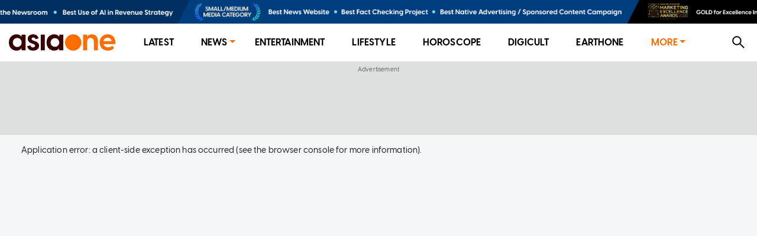

--- FILE ---
content_type: text/html; charset=utf-8
request_url: https://www.asiaone.com/travel?amp
body_size: 10498
content:
<!DOCTYPE html><html><head><meta charSet="utf-8"/><link rel="preload" as="image" href="https://media.asiaone.com/creative/award/top_placement.png?3"/><title>AsiaOne Travel News, Get the Latest Travel Breaking News at AsiaOne</title><meta name="title" content="AsiaOne Travel News, Get the Latest Travel Breaking News at AsiaOne"/><meta property="og:site_name" content="AsiaOne"/><meta property="og:type" content="Website"/><meta property="og:url" content="https://www.asiaone.com/travel"/><meta property="og:title" content="Travel"/><meta property="og:description" content="AsiaOne Travel News - Read the latest Travel breaking news, opinions, politics, weather, traffic, and more up-to-date Travel news at AsiaOne"/><meta property="og:image" content="/asiaone_ogimage.jpeg"/><meta property="og:image:url" content="/asiaone_ogimage.jpeg"/><meta name="robots" content="max-image-preview:large"/><link rel="icon" href="/favicon.ico"/><meta name="twitter:card" content="summary_large_image"/><meta property="fb:app_id" content="1077070279024264"/><meta name="twitter:description" content="AsiaOne Travel News - Read the latest Travel breaking news, opinions, politics, weather, traffic, and more up-to-date Travel news at AsiaOne"/><meta name="twitter:site" content="@asiaonecom"/><meta name="twitter:title" content="AsiaOne"/><meta name="description" content="AsiaOne Travel News - Read the latest Travel breaking news, opinions, politics, weather, traffic, and more up-to-date Travel news at AsiaOne"/><meta name="generator" content="AsiaOne"/><meta name="rights" content="asiaone.com"/><meta name="referrer" content="no-referrer-when-downgrade"/><meta name="twitter:url" content="https://www.asiaone.com/travel"/><meta name="twitter:image" content="/asiaone_ogimage.jpeg"/><meta name="MobileOptimized" content="width"/><meta name="HandheldFriendly" content="true"/><meta name="viewport" content="width=device-width, initial-scale=1.0"/><link rel="canonical"/><script src="/ads.js?v=20201023"></script><script>
        var currentPath = location.pathname; document.cookie = "testcookie=1";
        var cookiesEnabled = document.cookie.indexOf("testcookie=") !== -1;
        document.cookie = 'testcookie=1; expires=Thu, 01-Jan-1970 00:00:01 GMT';
        if (!cookiesEnabled) window.location.replace(
        "https://legacy.asiaone.com" + currentPath )
</script><link rel="preconnect" href="https://tags.crwdcntrl.net"/><link rel="preconnect" href="https://bcp.crwdcntrl.net"/><link rel="preconnect" href="https://c.ltmsphrcl.net"/><link rel="dns-prefetch" href="https://tags.crwdcntrl.net"/><link rel="dns-prefetch" href="https://bcp.crwdcntrl.net"/><link rel="dns-prefetch" href="https://c.ltmsphrcl.net"/><script src="/permutive_contextual.js"></script><script>
          window.appSettings = {"currentpage_first_path":"travel","has_out_streams":false,"nextjs":{"page_name":"section","is_mobile":false},"keywords_array":["travel"],"ga":{"dimensions":{"nid":"","page":"","page_type":"Website","byline":"","source":"","keywords":"Travel","categories":[],"title":"Travel"}},"user":{"uid":0}};
          window.initPayload = {"page":{"articleid":"","chapter1":"travel","chapter2":"","chapter3":"","contenttype":"listing","keywords":["travel"],"title":"Travel","visitorcat":"anonymous"}}
          </script><script>
    !function() {
      var lotameClientId = '12374';
      var lotameTagInput = {
        data: {},
        config: {
          clientId: Number(lotameClientId)
        }
      };

      // Lotame initialization
      var lotameConfig = lotameTagInput.config || {};
      var namespace = window['lotame_' + lotameConfig.clientId] = {};
      namespace.config = lotameConfig;
      namespace.data = lotameTagInput.data || {};
      namespace.cmd = namespace.cmd || [];
    }();
  </script><script async="" src="https://tags.crwdcntrl.net/lt/c/12374/lt.min.js"></script><script>
  !function(e,o,n,i){if(!e){e=e||{},window["c1630a48-8fcf-4a15-81dc-f933c6f74165"]=e,e.q=[];var t=function(){return([1e7]+-1e3+-4e3+-8e3+-1e11).replace(/[018]/g,function(e){return(e^(window.crypto||window.msCrypto).getRandomValues(new Uint8Array(1))[0]&15>>e/4).toString(16)})};e.config=i||{},e.config.apiKey=o,e.config.workspaceId=n,e.config.environment=e.config.environment||"production",(window.crypto||window.msCrypto)&&(e.config.viewId=t());for(var g=["addon","identify","track","trigger","query","segment","segments","ready","on","once","user","consent"],r=0;r<g.length;r++){var w=g[r];e[w]=function(o){return function(){var n=Array.prototype.slice.call(arguments,0);e.q.push({functionName:o,arguments:n})}}(w)}}}(window["c1630a48-8fcf-4a15-81dc-f933c6f74165"],"3f8c2a62-6cb0-4cd5-9b12-1f000b2a5afd","c1630a48-8fcf-4a15-81dc-f933c6f74165",{stateNamespace: "c1630a48-8fcf-4a15-81dc-f933c6f74165"});
  window.googletag=window.googletag||{},window.googletag.cmd=window.googletag.cmd||[],window.googletag.cmd.push(function(){if(0===window.googletag.pubads().getTargeting("permutive").length){var e=window.localStorage.getItem("_pdfps");window.googletag.pubads().setTargeting("permutive",e?JSON.parse(e):[]);var o=window.localStorage.getItem("permutive-id");o&&(window.googletag.pubads().setTargeting("puid",o),window.googletag.pubads().setTargeting("ptime",Date.now().toString())),window["c1630a48-8fcf-4a15-81dc-f933c6f74165"].config.viewId&&window.googletag.pubads().setTargeting("prmtvvid",window["c1630a48-8fcf-4a15-81dc-f933c6f74165"].config.viewId),window["c1630a48-8fcf-4a15-81dc-f933c6f74165"].config.workspaceId&&window.googletag.pubads().setTargeting("prmtvwid",window["c1630a48-8fcf-4a15-81dc-f933c6f74165"].config.workspaceId)}});
  </script><script>
            const initPermutiveEvent = new CustomEvent('runPermutiveContextualApi', { 
              detail: {
                payload: window.initPayload,
                apiKey: "3f8c2a62-6cb0-4cd5-9b12-1f000b2a5afd",
                workspaceId: "c1630a48-8fcf-4a15-81dc-f933c6f74165"
              } 
            });
            window.dispatchEvent(initPermutiveEvent);
        </script><script async="" src="https://c1630a48-8fcf-4a15-81dc-f933c6f74165.edge.permutive.app/c1630a48-8fcf-4a15-81dc-f933c6f74165-web.js"></script><script async="" id="ebx" src="//applets.ebxcdn.com/ebx.js"></script><script async="" src="//securepubads.g.doubleclick.net/tag/js/gpt.js"></script><script async="" src="/prebid10.2.1.js"></script><script>  
    window.googletag = window.googletag || { cmd: [] };

    function querystring(key) {
      var searchParams = new URLSearchParams(window.location.search);
      var allParams = searchParams.getAll(key);
      var result = [];

      for (var i = 0; i < allParams.length; i++) {
        result.push(allParams[i]);
      }

      return result;
    }

    function getreferrer() {
      var referrer = document.referrer;
      if (!referrer) {
        return 'direct';
      }

      var host = new URL(referrer).host.toLowerCase();
      if (/google/i.test(host)) {
        return 'google';
      } else if (/facebook/i.test(host)) {
        return 'facebook';
      } else {
        return 'others';
      }
    }

    (function() {
      var _key      = 'dfp_preview';
      var _pageName = appSettings && appSettings.nextjs && appSettings.nextjs.page_name ? appSettings.nextjs.page_name : 'homepage';
      var _keywords = appSettings && appSettings.keywords_array ? appSettings.keywords_array : [];
      var _keycode  = querystring(_key);
    
      googletag.cmd.push(function() {
        googletag.pubads().enableSingleRequest();
        googletag.pubads().collapseEmptyDivs();
        googletag.enableServices();
    
        googletag.pubads().setTargeting('page', _pageName);
        googletag.pubads().setTargeting('referrer', getreferrer());
    
        if (appSettings && appSettings.has_out_streams) {
          googletag.pubads().setTargeting('a1articleid', appSettings.ga.dimensions.nid);
        }
    
        if (_keywords && _keywords.length) {
          googletag.pubads().setTargeting('a1tags', _keywords);
        }
    
        if (_keycode.length) {
          googletag.pubads().setTargeting(_key, _keycode);
        }
      });
    })();
  </script><script>
    var pbjs = pbjs || {};
    pbjs.que = pbjs.que || [];
    pbjs.adserverRequestSent = {};

    googletag.cmd.push(function() {
      googletag.pubads().disableInitialLoad();
    });
    
    pbjs.que.push(function() {
      pbjs.setConfig({
        bidderTimeout: 4000,
        enableTIDs: true,
        enableSendAllBids: true,
        priceGranularity: 'dense',
        bidderSequence: 'random',
        useBidCache: true,
        floors: {
          currency: 'USD',
          bidders: [
            {
              bidder: 'eskimi',
              floors: {
                default: 0.20
              }
            },
            {
              bidder: 'copper6ssp',
              floors: {
                default: 0.20
              }
            }
          ]
        },
        realTimeData: {
          dataProviders: [
            {
              name: "adagio",
              params: {
                organizationId: '1249',
                site: 'asiaone-com'
              },
            },
          ],
        },
        deviceAccess: true,
        userSync: {
          filterSettings: {
            iframe: {
              bidders: ['adagio','ix'],
              filter: 'include'
            }
          }
        },
        ortb2: {
          site: {
            ext: {
              data: {
                pagetype: "section", 
                category: "Travel",
              }
            }
          }
        }
      });

      pbjs.enableAnalytics([
        {
          provider: "adagio",
          options: {
            organizationId: '1249',
            site: 'asiaone-com'
          },
        },
      ]);

    });

    pbjs.bidderSettings = {
		  triplelift: {
        storageAllowed: true
      },
		  teads: {
        storageAllowed: true
      },
		  gumgum: {
        storageAllowed: true
      },
		  appnexus: {
        storageAllowed: true
      },
		  adagio: {
        storageAllowed: true
      },
      copper6ssp: {
        storageAllowed: true
      },
      ix: {
        storageAllowed: true
      },
      eskimi: {
        storageAllowed: true
      },
		};
  </script><script async="" src="//widgets.outbrain.com/outbrain.js"></script><meta name="next-head-count" content="49"/><link rel="preload" href="/_next/static/css/83c657bb3cf3be1d8783.css" as="style"/><link rel="stylesheet" href="/_next/static/css/83c657bb3cf3be1d8783.css" data-n-g=""/><link rel="preload" href="/_next/static/css/f01c539d845d66b0b229.css" as="style"/><link rel="stylesheet" href="/_next/static/css/f01c539d845d66b0b229.css" data-n-p=""/><noscript data-n-css=""></noscript><script defer="" nomodule="" src="/_next/static/chunks/polyfills-a40ef1678bae11e696dba45124eadd70.js"></script><script src="/_next/static/chunks/webpack-f9c713fa5029ec660991.js" defer=""></script><script src="/_next/static/chunks/framework-15eec0c43576d95f8043.js" defer=""></script><script src="/_next/static/chunks/main-4f4415db639d1633036a.js" defer=""></script><script src="/_next/static/chunks/pages/_app-a92d8ef9af90fbf8e1ea.js" defer=""></script><script src="/_next/static/chunks/commons-90d2f3ce7005a0090483.js" defer=""></script><script src="/_next/static/chunks/9582-8439631c72887cb73e1f.js" defer=""></script><script src="/_next/static/chunks/777-4d3d368b7b20152b3f8e.js" defer=""></script><script src="/_next/static/chunks/3773-fd3def6715956b7ca785.js" defer=""></script><script src="/_next/static/chunks/2221-92dd502f197f525d8209.js" defer=""></script><script src="/_next/static/chunks/4575-e7b7f497033d345c6048.js" defer=""></script><script src="/_next/static/chunks/3721-6892eb84db5b0b4a4a57.js" defer=""></script><script src="/_next/static/chunks/1291-b98a82ebb01398800420.js" defer=""></script><script src="/_next/static/chunks/1482-fd94946ab42f4558d8e6.js" defer=""></script><script src="/_next/static/chunks/2661-1d585143b5d5242e29e3.js" defer=""></script><script src="/_next/static/chunks/6205-18f10a25bcd2b0dffb9f.js" defer=""></script><script src="/_next/static/chunks/8793-9d40f9c356cb85a8e7c8.js" defer=""></script><script src="/_next/static/chunks/2219-9eef7303f5c5aef45454.js" defer=""></script><script src="/_next/static/chunks/3602-d57f80e10c5e900531bd.js" defer=""></script><script src="/_next/static/chunks/2481-a61b21838a61085c010c.js" defer=""></script><script src="/_next/static/chunks/2209-e9661fe079b1265c8a19.js" defer=""></script><script src="/_next/static/chunks/7378-d37a7a557704dcab96e6.js" defer=""></script><script src="/_next/static/chunks/4316-1c3c145ce778df0b488c.js" defer=""></script><script src="/_next/static/chunks/719-bd5873a789249afc949c.js" defer=""></script><script src="/_next/static/chunks/4298-f1eac7afc311dbb14377.js" defer=""></script><script src="/_next/static/chunks/8433-185a4680d9c5ac9a4a2d.js" defer=""></script><script src="/_next/static/chunks/5878-1bcf7cec7557ebda587f.js" defer=""></script><script src="/_next/static/chunks/pages/Section-d756797ee8d0d3183567.js" defer=""></script><script src="/_next/static/iuw-miGGCKqwrNU9wLm-f/_buildManifest.js" defer=""></script><script src="/_next/static/iuw-miGGCKqwrNU9wLm-f/_ssgManifest.js" defer=""></script></head><body><div id="__next"><section class="ant-layout"><div class="marquee-container"><div class="marquee"><div class="marquee-child-container"><div style="display:inline-block;max-width:100%;overflow:hidden;position:relative;box-sizing:border-box;margin:0"><div style="box-sizing:border-box;display:block;max-width:100%"><img style="max-width:100%;display:block;margin:0;border:none;padding:0" alt="" aria-hidden="true" src="[data-uri]"/></div><img alt="Award Banner" src="https://media.asiaone.com/creative/award/top_placement.png?3" decoding="async" data-nimg="intrinsic" class="marquee-items" style="position:absolute;top:0;left:0;bottom:0;right:0;box-sizing:border-box;padding:0;border:none;margin:auto;display:block;width:0;height:0;min-width:100%;max-width:100%;min-height:100%;max-height:100%"/><noscript><img alt="Award Banner" src="https://media.asiaone.com/creative/award/top_placement.png?3" decoding="async" data-nimg="intrinsic" style="position:absolute;top:0;left:0;bottom:0;right:0;box-sizing:border-box;padding:0;border:none;margin:auto;display:block;width:0;height:0;min-width:100%;max-width:100%;min-height:100%;max-height:100%" class="marquee-items" loading="lazy"/></noscript></div></div></div><div class="marquee"><div class="marquee-child-container"><div style="display:inline-block;max-width:100%;overflow:hidden;position:relative;box-sizing:border-box;margin:0"><div style="box-sizing:border-box;display:block;max-width:100%"><img style="max-width:100%;display:block;margin:0;border:none;padding:0" alt="" aria-hidden="true" src="[data-uri]"/></div><img alt="Award Banner" src="https://media.asiaone.com/creative/award/top_placement.png?3" decoding="async" data-nimg="intrinsic" class="marquee-items" style="position:absolute;top:0;left:0;bottom:0;right:0;box-sizing:border-box;padding:0;border:none;margin:auto;display:block;width:0;height:0;min-width:100%;max-width:100%;min-height:100%;max-height:100%"/><noscript><img alt="Award Banner" src="https://media.asiaone.com/creative/award/top_placement.png?3" decoding="async" data-nimg="intrinsic" style="position:absolute;top:0;left:0;bottom:0;right:0;box-sizing:border-box;padding:0;border:none;margin:auto;display:block;width:0;height:0;min-width:100%;max-width:100%;min-height:100%;max-height:100%" class="marquee-items" loading="lazy"/></noscript></div></div></div></div><div class="ao-desktop-menu-wrapper"><div class=""><header class="ao-layout-header ant-layout-header"><div class="menu-wrapper"><div class="logo"><a href="/" route="Home"><img alt="AsiaOne" src="/_next/static/image/assets/images/AsiaOne_Logo.69dad11564e6d1e113ac048b843eeaa2.svg" width="100%" title="AsiaOne"/></a></div><div class="ao-menu"><ul class="ant-menu ant-menu-light ant-menu-root ant-menu-horizontal" role="menu"><li class="ant-menu-submenu ant-menu-submenu-horizontal ant-menu-overflowed-submenu" style="display:none" role="menuitem"><div class="ant-menu-submenu-title" aria-expanded="false" aria-haspopup="true"><span>···</span><i class="ant-menu-submenu-arrow"></i></div></li><li class="ant-menu-item" role="menuitem"><a href="/lite" route="Router">Latest</a></li><li class="ant-menu-submenu ant-menu-submenu-horizontal ant-menu-overflowed-submenu" style="display:none" role="menuitem"><div class="ant-menu-submenu-title" aria-expanded="false" aria-haspopup="true"><span>···</span><i class="ant-menu-submenu-arrow"></i></div></li><li class="ant-menu-submenu ant-menu-submenu-horizontal" role="menuitem"><div class="ant-menu-submenu-title" aria-expanded="false" aria-haspopup="true" title="News">News<i class="ant-menu-submenu-arrow"></i></div></li><li class="ant-menu-submenu ant-menu-submenu-horizontal ant-menu-overflowed-submenu" style="display:none" role="menuitem"><div class="ant-menu-submenu-title" aria-expanded="false" aria-haspopup="true"><span>···</span><i class="ant-menu-submenu-arrow"></i></div></li><li class="ant-menu-item" role="menuitem"><a href="/showbiz" route="Section">Entertainment</a></li><li class="ant-menu-submenu ant-menu-submenu-horizontal ant-menu-overflowed-submenu" style="display:none" role="menuitem"><div class="ant-menu-submenu-title" aria-expanded="false" aria-haspopup="true"><span>···</span><i class="ant-menu-submenu-arrow"></i></div></li><li class="ant-menu-item" role="menuitem"><a href="/lifestyle" route="Section">Lifestyle</a></li><li class="ant-menu-submenu ant-menu-submenu-horizontal ant-menu-overflowed-submenu" style="display:none" role="menuitem"><div class="ant-menu-submenu-title" aria-expanded="false" aria-haspopup="true"><span>···</span><i class="ant-menu-submenu-arrow"></i></div></li><li class="ant-menu-item" role="menuitem"><a href="/horoscope/daily-horoscope" route="Horoscope">Horoscope</a></li><li class="ant-menu-submenu ant-menu-submenu-horizontal ant-menu-overflowed-submenu" style="display:none" role="menuitem"><div class="ant-menu-submenu-title" aria-expanded="false" aria-haspopup="true"><span>···</span><i class="ant-menu-submenu-arrow"></i></div></li><li class="ant-menu-item" role="menuitem"><a href="/digital" route="Section">Digicult</a></li><li class="ant-menu-submenu ant-menu-submenu-horizontal ant-menu-overflowed-submenu" style="display:none" role="menuitem"><div class="ant-menu-submenu-title" aria-expanded="false" aria-haspopup="true"><span>···</span><i class="ant-menu-submenu-arrow"></i></div></li><li class="ant-menu-item" role="menuitem"><a href="/earth-one" route="Earthone">EarthOne</a></li><li class="ant-menu-submenu ant-menu-submenu-horizontal ant-menu-overflowed-submenu" style="display:none" role="menuitem"><div class="ant-menu-submenu-title" aria-expanded="false" aria-haspopup="true"><span>···</span><i class="ant-menu-submenu-arrow"></i></div></li><li class="ant-menu-submenu ant-menu-submenu-horizontal ant-menu-submenu-selected" role="menuitem"><div class="ant-menu-submenu-title" aria-expanded="false" aria-haspopup="true" title="More">More<i class="ant-menu-submenu-arrow"></i></div></li><li class="ant-menu-submenu ant-menu-submenu-horizontal ant-menu-overflowed-submenu" style="visibility:hidden;position:absolute" role="menuitem"><div class="ant-menu-submenu-title" aria-expanded="false" aria-haspopup="true"><span>···</span><i class="ant-menu-submenu-arrow"></i></div></li></ul></div><div class="ao-web-search-btn"><i aria-label="icon: search" tabindex="-1" class="anticon anticon-search"><svg viewBox="64 64 896 896" focusable="false" class="" data-icon="search" width="1em" height="1em" fill="currentColor" aria-hidden="true"><path d="M909.6 854.5L649.9 594.8C690.2 542.7 712 479 712 412c0-80.2-31.3-155.4-87.9-212.1-56.6-56.7-132-87.9-212.1-87.9s-155.5 31.3-212.1 87.9C143.2 256.5 112 331.8 112 412c0 80.1 31.3 155.5 87.9 212.1C256.5 680.8 331.8 712 412 712c67 0 130.6-21.8 182.7-62l259.7 259.6a8.2 8.2 0 0 0 11.6 0l43.6-43.5a8.2 8.2 0 0 0 0-11.6zM570.4 570.4C528 612.7 471.8 636 412 636s-116-23.3-158.4-65.6C211.3 528 188 471.8 188 412s23.3-116.1 65.6-158.4C296 211.3 352.2 188 412 188s116.1 23.2 158.4 65.6S636 352.2 636 412s-23.3 116.1-65.6 158.4z"></path></svg></i></div></div></header></div></div><div id="ao-container" class="page-section"><div id="dfp-ads-lb1" class="dfp-tag-wrapper ao-ads" style="background:#dedfdf;padding:6px 0 15px;min-height:125px;min-width:300px"></div><main class="ao-content ant-layout-content"><h1 class="ao-hidden">Travel</h1><div class="ant-card taxonomy ao-card-layout ao-section ant-card-bordered"><div class="ant-card-head"><div class="ant-card-head-wrapper"><div class="ant-card-head-title"><div class="ao-label-wrapper"><div class="ao-label-content"><div class="circle-dot"></div><p class="ao-label-content-text">Travel</p></div><div class="ao-content-underlay"><span>Travel</span></div></div></div></div></div><div class="ant-card-body"><div class="ant-row" style="margin-left:-14px;margin-right:-14px;margin-top:-12.5px;margin-bottom:-12.5px;padding-bottom:12.5px"><div class="ant-list ant-list-split"><div class="ant-spin-nested-loading"><div class="ant-spin-container"><ul class="ant-list-items"><div style="padding-left:14px;padding-right:14px;padding-top:12.5px;padding-bottom:12.5px" class="ant-col ant-col-xs-24 ant-col-md-18 ant-col-lg-18"><li class="ant-list-item"><a href="/china/china-expects-record-95-billion-passenger-trips-during-lunar-new-year" route="Article" title="China expects record 9.5 billion passenger trips during Lunar New Year"><div class="ant-card ao-featured-card ao-main-card-travel"><div class="ant-card-cover"><img fetchpriority="high" alt="China expects record 9.5 billion passenger trips during Lunar New Year" src="https://www.asiaone.com/sites/default/files/styles/revampmaincard/public/original_images/Jan2026/0129_chinese%20celebtration.jpg?h=ec041e41&amp;itok=1vBXQ8X1" width="425" height="240"/></div><div class="ant-card-body"><div class="ant-card-meta"><div class="ant-card-meta-avatar"><div class="ao-card-label lable-black">travel</div></div><div class="ant-card-meta-detail"><div class="ant-card-meta-title"><div class="ant-typography ant-typography-ellipsis">China expects record 9.5 billion passenger trips during Lunar New Year</div></div></div></div></div></div></a></li></div><div style="padding-left:14px;padding-right:14px;padding-top:12.5px;padding-bottom:12.5px" class="ant-col ant-col-xs-24 ant-col-md-6 ant-col-lg-6"><li class="ant-list-item"><a href="/lifestyle/pokemon-theme-park-japan-pokepark-kanto" route="Article" title="First look at Japan&#x27;s new Pokemon theme park: Eevee merry-go-round, flying Pikachu rides and more"><div class="ant-card ao-main-card ao-main-card-travel"><div class="ant-card-cover"><div style="height:200px" class="lazyload-placeholder"></div></div><div class="ant-card-body"><div class="ant-card-meta"><div class="ant-card-meta-avatar"><div class="ao-card-label lable-white">travel</div></div><div class="ant-card-meta-detail"><div class="ant-card-meta-title"><div class="ant-typography ant-typography-ellipsis">First look at Japan&#x27;s new Pokemon theme park: Eevee merry-go-round, flying Pikachu rides and more</div></div></div></div></div></div></a></li></div></ul></div></div></div></div><div class="ant-row section-wrapper" style="margin-left:-14px;margin-right:-14px;margin-top:-12.5px;margin-bottom:-12.5px"><div style="padding-left:14px;padding-right:14px;padding-top:12.5px;padding-bottom:12.5px;padding:0" class="ant-col ant-col-xs-24 ant-col-md-16 ant-col-lg-18"><div class="ant-list ant-list-split"><div class="ant-spin-nested-loading"><div class="ant-spin-container"><ul class="ant-list-items"><div style="padding-left:14px;padding-right:14px;padding-top:12.5px;padding-bottom:12.5px" class="ant-col ant-col-xs-24 ant-col-md-12 ant-col-lg-8"><li class="ant-list-item"><a href="/lifestyle/skyscanner-cheapest-travel-destinations-2026-holiday-planner" route="Article" title="Skyscanner reveals cheapest travel destinations for 2026 with new holiday planner"><div class="ant-card ao-main-card ao-main-card-travel"><div class="ant-card-cover"><div style="height:200px" class="lazyload-placeholder"></div></div><div class="ant-card-body"><div class="ant-card-meta"><div class="ant-card-meta-avatar"><div class="ao-card-label lable-white">travel</div></div><div class="ant-card-meta-detail"><div class="ant-card-meta-title"><div class="ant-typography ant-typography-ellipsis">Skyscanner reveals cheapest travel destinations for 2026 with new holiday planner</div></div></div></div></div></div></a></li></div><div style="padding-left:14px;padding-right:14px;padding-top:12.5px;padding-bottom:12.5px" class="ant-col ant-col-xs-24 ant-col-md-12 ant-col-lg-8"><li class="ant-list-item"><a href="/lifestyle/local-guide-shikoku-japan" route="Article" title="We let a local plan our trip to Shikoku, Japan – here are the best highlights and tips"><div class="ant-card ao-main-card ao-main-card-travel"><div class="ant-card-cover"><div style="height:200px" class="lazyload-placeholder"></div></div><div class="ant-card-body"><div class="ant-card-meta"><div class="ant-card-meta-avatar"><div class="ao-card-label lable-white">travel</div></div><div class="ant-card-meta-detail"><div class="ant-card-meta-title"><div class="ant-typography ant-typography-ellipsis">We let a local plan our trip to Shikoku, Japan – here are the best highlights and tips</div></div></div></div></div></div></a></li></div><div style="padding-left:14px;padding-right:14px;padding-top:12.5px;padding-bottom:12.5px" class="ant-col ant-col-xs-24 ant-col-md-12 ant-col-lg-8"><li class="ant-list-item"><a href="/lifestyle/japans-2026-sakura-season-set-be-most-affordable-years" route="Article" title="Japan&#x27;s 2026 sakura season set to be most affordable in years"><div class="ant-card ao-main-card ao-main-card-travel"><div class="ant-card-cover"><div style="height:200px" class="lazyload-placeholder"></div></div><div class="ant-card-body"><div class="ant-card-meta"><div class="ant-card-meta-avatar"><div class="ao-card-label lable-white">travel</div></div><div class="ant-card-meta-detail"><div class="ant-card-meta-title"><div class="ant-typography ant-typography-ellipsis">Japan&#x27;s 2026 sakura season set to be most affordable in years</div></div></div></div></div></div></a></li></div><div style="padding-left:14px;padding-right:14px;padding-top:12.5px;padding-bottom:12.5px" class="ant-col ant-col-xs-24 ant-col-md-12 ant-col-lg-8"><li class="ant-list-item"><a href="/lifestyle/overpaying-upgrade-flight-seats-travel-agency-case" route="Article" title="Couple claim they overpaid travel agency to upgrade flight seats, Case responds"><div class="ant-card ao-main-card ao-main-card-travel"><div class="ant-card-cover"><div style="height:200px" class="lazyload-placeholder"></div></div><div class="ant-card-body"><div class="ant-card-meta"><div class="ant-card-meta-avatar"><div class="ao-card-label lable-white">travel</div></div><div class="ant-card-meta-detail"><div class="ant-card-meta-title"><div class="ant-typography ant-typography-ellipsis">Couple claim they overpaid travel agency to upgrade flight seats, Case responds</div></div></div></div></div></div></a></li></div><div style="padding-left:14px;padding-right:14px;padding-top:12.5px;padding-bottom:12.5px" class="ant-col ant-col-xs-24 ant-col-md-12 ant-col-lg-8"><li class="ant-list-item"><a href="/lifestyle/johor-bahru-free-shuttle-bus-service" route="Article" title="Travelling to Johor Bahru? You can hop on free shuttle buses to 8 tourist hot spots soon"><div class="ant-card ao-main-card ao-main-card-travel"><div class="ant-card-cover"><div style="height:200px" class="lazyload-placeholder"></div></div><div class="ant-card-body"><div class="ant-card-meta"><div class="ant-card-meta-avatar"><div class="ao-card-label lable-white">travel</div></div><div class="ant-card-meta-detail"><div class="ant-card-meta-title"><div class="ant-typography ant-typography-ellipsis">Travelling to Johor Bahru? You can hop on free shuttle buses to 8 tourist hot spots soon</div></div></div></div></div></div></a></li></div><div style="padding-left:14px;padding-right:14px;padding-top:12.5px;padding-bottom:12.5px" class="ant-col ant-col-xs-24 ant-col-md-12 ant-col-lg-8"><li class="ant-list-item"><a href="/lifestyle/top-10-family-friendly-cities-2026" route="Article" title="Top 10 family-friendly cities for 2026"><div class="ant-card ao-main-card ao-main-card-travel"><div class="ant-card-cover"><div style="height:200px" class="lazyload-placeholder"></div></div><div class="ant-card-body"><div class="ant-card-meta"><div class="ant-card-meta-avatar"><div class="ao-card-label lable-white">travel</div></div><div class="ant-card-meta-detail"><div class="ant-card-meta-title"><div class="ant-typography ant-typography-ellipsis">Top 10 family-friendly cities for 2026</div></div></div></div></div></div></a></li></div></ul></div></div></div><div id="dfp-ads-lb2" class="dfp-tag-wrapper dfp-ad-lb2 ao-ads" style="margin-bottom:12px"></div><div><div class="ant-list ant-list-split"><div class="ant-spin-nested-loading"><div class="ant-spin-container"><ul class="ant-list-items"><div style="padding-left:14px;padding-right:14px;padding-top:12.5px;padding-bottom:12.5px" class="ant-col ant-col-xs-24 ant-col-md-12 ant-col-lg-12"><li class="ant-list-item"><a href="/lifestyle/10-halal-friendly-cities-asia-2026" route="Article" title="10 halal-friendly cities in Asia 2026"><div class="ant-card ao-main-card horizontal ao-main-card-travel "><div class="ant-card-cover"><div style="height:130px" class="lazyload-placeholder"></div></div><div class="ant-card-body"><div class="ant-card-meta"><div class="ant-card-meta-avatar"><div class="ao-card-label lable-black">travel</div></div><div class="ant-card-meta-detail"><div class="ant-card-meta-title"><div class="ant-typography ant-typography-ellipsis">10 halal-friendly cities in Asia 2026</div></div></div></div></div></div></a></li></div><div style="padding-left:14px;padding-right:14px;padding-top:12.5px;padding-bottom:12.5px" class="ant-col ant-col-xs-24 ant-col-md-12 ant-col-lg-12"><li class="ant-list-item"><a href="/lifestyle/things-do-yokohama-3-day-guide-japans-laid-back-port-city" route="Article" title="Things to do in Yokohama: A 3-day guide to Japan&#x27;s laid-back port city"><div class="ant-card ao-main-card horizontal ao-main-card-travel "><div class="ant-card-cover"><div style="height:130px" class="lazyload-placeholder"></div></div><div class="ant-card-body"><div class="ant-card-meta"><div class="ant-card-meta-avatar"><div class="ao-card-label lable-black">travel</div></div><div class="ant-card-meta-detail"><div class="ant-card-meta-title"><div class="ant-typography ant-typography-ellipsis">Things to do in Yokohama: A 3-day guide to Japan&#x27;s laid-back port city</div></div></div></div></div></div></a></li></div><div style="padding-left:14px;padding-right:14px;padding-top:12.5px;padding-bottom:12.5px" class="ant-col ant-col-xs-24 ant-col-md-12 ant-col-lg-12"><li class="ant-list-item"><a href="/lifestyle/new-year-time-travel-flights-2026-2025" route="Article" title="New Year time travel: Flights which took off in 2026 and landed in 2025"><div class="ant-card ao-main-card horizontal ao-main-card-travel "><div class="ant-card-cover"><div style="height:130px" class="lazyload-placeholder"></div></div><div class="ant-card-body"><div class="ant-card-meta"><div class="ant-card-meta-avatar"><div class="ao-card-label lable-black">travel</div></div><div class="ant-card-meta-detail"><div class="ant-card-meta-title"><div class="ant-typography ant-typography-ellipsis">New Year time travel: Flights which took off in 2026 and landed in 2025</div></div></div></div></div></div></a></li></div><div style="padding-left:14px;padding-right:14px;padding-top:12.5px;padding-bottom:12.5px" class="ant-col ant-col-xs-24 ant-col-md-12 ant-col-lg-12"><li class="ant-list-item"><a href="/money/6-things-know-about-travel-insurance-extreme-sports-and-outdoor-adventure-coverage-2025" route="Article" title="6 things to know about travel insurance for extreme sports and outdoor adventure coverage (2025)"><div class="ant-card ao-main-card horizontal ao-main-card-travel "><div class="ant-card-cover"><div style="height:130px" class="lazyload-placeholder"></div></div><div class="ant-card-body"><div class="ant-card-meta"><div class="ant-card-meta-avatar"><div class="ao-card-label lable-black">travel</div></div><div class="ant-card-meta-detail"><div class="ant-card-meta-title"><div class="ant-typography ant-typography-ellipsis">6 things to know about travel insurance for extreme sports and outdoor adventure coverage (2025)</div></div></div></div></div></div></a></li></div><div style="padding-left:14px;padding-right:14px;padding-top:12.5px;padding-bottom:12.5px" class="ant-col ant-col-xs-24 ant-col-md-12 ant-col-lg-12"><li class="ant-list-item"><a href="/lifestyle/goals-and-golden-hours-your-ultimate-winter-guide-morocco" route="Article" title="Goals and golden hours: Your ultimate winter guide to Morocco"><div class="ant-card ao-main-card horizontal ao-main-card-travel "><div class="ant-card-cover"><div style="height:130px" class="lazyload-placeholder"></div></div><div class="ant-card-body"><div class="ant-card-meta"><div class="ant-card-meta-avatar"><div class="ao-card-label lable-black">travel</div></div><div class="ant-card-meta-detail"><div class="ant-card-meta-title"><div class="ant-typography ant-typography-ellipsis">Goals and golden hours: Your ultimate winter guide to Morocco</div></div></div></div></div></div></a></li></div><div style="padding-left:14px;padding-right:14px;padding-top:12.5px;padding-bottom:12.5px" class="ant-col ant-col-xs-24 ant-col-md-12 ant-col-lg-12"><li class="ant-list-item"><a href="/lifestyle/portugal-road-trip-guide-7-day-coastal-journey" route="Article" title="Portugal road trip guide: A 7-day coastal journey"><div class="ant-card ao-main-card horizontal ao-main-card-travel "><div class="ant-card-cover"><div style="height:130px" class="lazyload-placeholder"></div></div><div class="ant-card-body"><div class="ant-card-meta"><div class="ant-card-meta-avatar"><div class="ao-card-label lable-black">travel</div></div><div class="ant-card-meta-detail"><div class="ant-card-meta-title"><div class="ant-typography ant-typography-ellipsis">Portugal road trip guide: A 7-day coastal journey</div></div></div></div></div></div></a></li></div><div style="padding-left:14px;padding-right:14px;padding-top:12.5px;padding-bottom:12.5px" class="ant-col ant-col-xs-24 ant-col-md-12 ant-col-lg-12"><li class="ant-list-item"><a href="/lifestyle/cubicle-camper-van-singaporean-couple-give-5-figure-paychecks-travel-world" route="Article" title="From cubicle to camper van: Singaporean couple give up 5-figure paychecks to travel the world"><div class="ant-card ao-main-card horizontal ao-main-card-travel "><div class="ant-card-cover"><div style="height:130px" class="lazyload-placeholder"></div></div><div class="ant-card-body"><div class="ant-card-meta"><div class="ant-card-meta-avatar"><div class="ao-card-label lable-black">travel</div></div><div class="ant-card-meta-detail"><div class="ant-card-meta-title"><div class="ant-typography ant-typography-ellipsis">From cubicle to camper van: Singaporean couple give up 5-figure paychecks to travel the world</div></div></div></div></div></div></a></li></div><div style="padding-left:14px;padding-right:14px;padding-top:12.5px;padding-bottom:12.5px" class="ant-col ant-col-xs-24 ant-col-md-12 ant-col-lg-12"><li class="ant-list-item"><a href="/asia/japan-visitor-arrivals-growth-strong-november-despite-china-travel-warning" route="Article" title="Japan visitor arrivals growth strong in November despite China travel warning"><div class="ant-card ao-main-card horizontal ao-main-card-travel "><div class="ant-card-cover"><div style="height:130px" class="lazyload-placeholder"></div></div><div class="ant-card-body"><div class="ant-card-meta"><div class="ant-card-meta-avatar"><div class="ao-card-label lable-black">travel</div></div><div class="ant-card-meta-detail"><div class="ant-card-meta-title"><div class="ant-typography ant-typography-ellipsis">Japan visitor arrivals growth strong in November despite China travel warning</div></div></div></div></div></div></a></li></div><div style="padding-left:14px;padding-right:14px;padding-top:12.5px;padding-bottom:12.5px" class="ant-col ant-col-xs-24 ant-col-md-12 ant-col-lg-12"><li class="ant-list-item"><a href="/singapore/stb-suspends-travel-agents-10-six-months" route="Article" title="10 travel agencies suspended over failure to submit audited accounts, business profile returns"><div class="ant-card ao-main-card horizontal ao-main-card-travel "><div class="ant-card-cover"><div style="height:130px" class="lazyload-placeholder"></div></div><div class="ant-card-body"><div class="ant-card-meta"><div class="ant-card-meta-avatar"><div class="ao-card-label lable-black">travel</div></div><div class="ant-card-meta-detail"><div class="ant-card-meta-title"><div class="ant-typography ant-typography-ellipsis">10 travel agencies suspended over failure to submit audited accounts, business profile returns</div></div></div></div></div></div></a></li></div><div style="padding-left:14px;padding-right:14px;padding-top:12.5px;padding-bottom:12.5px" class="ant-col ant-col-xs-24 ant-col-md-12 ant-col-lg-12"><li class="ant-list-item"><a href="/malaysia/johor-bahru-kuala-lumpur-train-electric-faster-ets" route="Article" title="Shorter travel time between JB and KL as long-awaited electric train launches"><div class="ant-card ao-main-card horizontal ao-main-card-travel "><div class="ant-card-cover"><div style="height:130px" class="lazyload-placeholder"></div></div><div class="ant-card-body"><div class="ant-card-meta"><div class="ant-card-meta-avatar"><div class="ao-card-label lable-black">travel</div></div><div class="ant-card-meta-detail"><div class="ant-card-meta-title"><div class="ant-typography ant-typography-ellipsis">Shorter travel time between JB and KL as long-awaited electric train launches</div></div></div></div></div></div></a></li></div></ul></div></div></div></div></div><div style="padding-left:14px;padding-right:14px;padding-top:12.5px;padding-bottom:12.5px" class="ant-col section-sidebar ant-col-xs-24 ant-col-md-8 ant-col-lg-6"><div class="section-sidebar-top"><div class="sticky-container-top"><div id="dfp-ads-side1" class="dfp-tag-wrapper dfp-ad-side1 ao-ads"></div></div></div><div class="section-sidebar-top"><div class="sticky-container-top"></div></div><div class="section-sidebar-bottom"><div class="sticky-container-bottom"><div id="dfp-ads-side2" class="dfp-tag-wrapper ao-ads" style="margin:0 auto"></div></div></div></div></div></div></div></main></div><div id="dfp-ads-prestitial" class="dfp-tag-wrapper"></div><div id="dfp-ads-refresh-display" class="dfp-tag-wrapper"></div><div class="special_note">This website is best viewed using the latest versions of web browsers.</div></section></div><script id="__NEXT_DATA__" type="application/json">{"props":{"pageProps":{"isServer":true,"initStoreData":{"entity":{"path":"/travel","label":"Travel","entity":{"canonical":"https://www.asiaone.com/travel","type":"taxonomy_term","bundle":"category","id":"30457","uuid":"dc8fcc7d-593c-458a-908c-0a5ad9372cf5"},"jsonapi":{"individual":"https://www.asiaone.com/jsonapi/taxonomy_term/category/dc8fcc7d-593c-458a-908c-0a5ad9372cf5","resourceName":"taxonomy_term--category","pathPrefix":"jsonapi","basePath":"/jsonapi","entryPoint":"https://www.asiaone.com/jsonapi"},"firstPath":null},"model":{"data":[{"nid":729020,"image":{"main":"https://www.asiaone.com/sites/default/files/styles/revampmaincard/public/original_images/Jan2026/0129_chinese%20celebtration.jpg?h=ec041e41\u0026itok=1vBXQ8X1","tall":"https://www.asiaone.com/sites/default/files/styles/revamptallcard/public/original_images/Jan2026/0129_chinese%20celebtration.jpg?h=ec041e41\u0026itok=bwregqTy","square":"https://www.asiaone.com/sites/default/files/styles/square_image/public/original_images/Jan2026/0129_chinese%20celebtration.jpg?h=ec041e41\u0026itok=nJ-xFnfW"},"source":{"name":"Reuters","image":{"main":"https://www.asiaone.com/sites/default/files/styles/revampmaincard/public/original_images/Dec2016/reuters_pub_logo_0.png?itok=9a9JoYoD","tall":"https://www.asiaone.com/sites/default/files/styles/revamptallcard/public/original_images/Dec2016/reuters_pub_logo_0.png?itok=J5w7A_xp","square":"https://www.asiaone.com/sites/default/files/styles/square_image/public/original_images/Dec2016/reuters_pub_logo_0.png?itok=jXh-YD6p"}},"category":"china","publicationDate":"2026-01-29T13:11:04+08:00","alias":"/china/china-expects-record-95-billion-passenger-trips-during-lunar-new-year","title":"China expects record 9.5 billion passenger trips during Lunar New Year","cardType":"featured"},{"nid":728862,"image":{"main":"https://www.asiaone.com/sites/default/files/styles/revampmaincard/public/original_images/Jan2026/pokepark%20kanto%20the%20nikkei.jpg?h=ec041e41\u0026itok=6nXSinjJ","tall":"https://www.asiaone.com/sites/default/files/styles/revamptallcard/public/original_images/Jan2026/pokepark%20kanto%20the%20nikkei.jpg?h=ec041e41\u0026itok=e88l9Pyb","square":"https://www.asiaone.com/sites/default/files/styles/square_image/public/original_images/Jan2026/pokepark%20kanto%20the%20nikkei.jpg?h=ec041e41\u0026itok=Umd_voEG"},"source":{"name":"AsiaOne","image":{"main":"https://www.asiaone.com/sites/default/files/styles/revampmaincard/public/original_images/Dec2016/a1_pub_logo.png?h=3e41a79b\u0026itok=-JOOwgLd","tall":"https://www.asiaone.com/sites/default/files/styles/revamptallcard/public/original_images/Dec2016/a1_pub_logo.png?h=3e41a79b\u0026itok=t3YhU2Sl","square":"https://www.asiaone.com/sites/default/files/styles/square_image/public/original_images/Dec2016/a1_pub_logo.png?h=3e41a79b\u0026itok=8dpIDaat"}},"category":"lifestyle","publicationDate":"2026-01-27T12:50:00+08:00","alias":"/lifestyle/pokemon-theme-park-japan-pokepark-kanto","title":"First look at Japan's new Pokemon theme park: Eevee merry-go-round, flying Pikachu rides and more","cardType":"main-vertical"},{"nid":728601,"image":{"main":"https://www.asiaone.com/sites/default/files/styles/revampmaincard/public/original_images/Jan2026/travel%20survey.jpg?h=ec041e41\u0026itok=lfrvEhXv","tall":"https://www.asiaone.com/sites/default/files/styles/revamptallcard/public/original_images/Jan2026/travel%20survey.jpg?h=ec041e41\u0026itok=lTn2Is3p","square":"https://www.asiaone.com/sites/default/files/styles/square_image/public/original_images/Jan2026/travel%20survey.jpg?h=ec041e41\u0026itok=o63SfRcY"},"source":{"name":"AsiaOne","image":{"main":"https://www.asiaone.com/sites/default/files/styles/revampmaincard/public/original_images/Dec2016/a1_pub_logo.png?h=3e41a79b\u0026itok=-JOOwgLd","tall":"https://www.asiaone.com/sites/default/files/styles/revamptallcard/public/original_images/Dec2016/a1_pub_logo.png?h=3e41a79b\u0026itok=t3YhU2Sl","square":"https://www.asiaone.com/sites/default/files/styles/square_image/public/original_images/Dec2016/a1_pub_logo.png?h=3e41a79b\u0026itok=8dpIDaat"}},"category":"lifestyle","publicationDate":"2026-01-22T15:28:00+08:00","alias":"/lifestyle/skyscanner-cheapest-travel-destinations-2026-holiday-planner","title":"Skyscanner reveals cheapest travel destinations for 2026 with new holiday planner","cardType":"main-vertical"},{"nid":728157,"image":{"main":"https://www.asiaone.com/sites/default/files/styles/revampmaincard/public/original_images/Jan2026/Shikoku%20Japan%20local%20guide.png?h=ec041e41\u0026itok=MyBBTqc8","tall":"https://www.asiaone.com/sites/default/files/styles/revamptallcard/public/original_images/Jan2026/Shikoku%20Japan%20local%20guide.png?h=ec041e41\u0026itok=y3T6dQVc","square":"https://www.asiaone.com/sites/default/files/styles/square_image/public/original_images/Jan2026/Shikoku%20Japan%20local%20guide.png?h=ec041e41\u0026itok=yNw6dilP"},"source":{"name":"AsiaOne","image":{"main":"https://www.asiaone.com/sites/default/files/styles/revampmaincard/public/original_images/Dec2016/a1_pub_logo.png?h=3e41a79b\u0026itok=-JOOwgLd","tall":"https://www.asiaone.com/sites/default/files/styles/revamptallcard/public/original_images/Dec2016/a1_pub_logo.png?h=3e41a79b\u0026itok=t3YhU2Sl","square":"https://www.asiaone.com/sites/default/files/styles/square_image/public/original_images/Dec2016/a1_pub_logo.png?h=3e41a79b\u0026itok=8dpIDaat"}},"category":"lifestyle","publicationDate":"2026-01-21T18:00:00+08:00","alias":"/lifestyle/local-guide-shikoku-japan","title":"We let a local plan our trip to Shikoku, Japan – here are the best highlights and tips","cardType":"main-vertical"},{"nid":728458,"image":{"main":"https://www.asiaone.com/sites/default/files/styles/revampmaincard/public/original_images/Jan2026/himejicastle_pixabay_nick115.jpg?h=ec041e41\u0026itok=nxHMpD4g","tall":"https://www.asiaone.com/sites/default/files/styles/revamptallcard/public/original_images/Jan2026/himejicastle_pixabay_nick115.jpg?h=ec041e41\u0026itok=_D-u910D","square":"https://www.asiaone.com/sites/default/files/styles/square_image/public/original_images/Jan2026/himejicastle_pixabay_nick115.jpg?h=ec041e41\u0026itok=T_WUgwiC"},"source":{"name":"The Straits Times","image":{"main":"https://www.asiaone.com/sites/default/files/styles/revampmaincard/public/original_images/Dec2016/st_pub_logo_0.png?itok=DpNfa8xb","tall":"https://www.asiaone.com/sites/default/files/styles/revamptallcard/public/original_images/Dec2016/st_pub_logo_0.png?itok=5lHpHxGE","square":"https://www.asiaone.com/sites/default/files/styles/square_image/public/original_images/Dec2016/st_pub_logo_0.png?itok=echee4bE"}},"category":"lifestyle","publicationDate":"2026-01-20T11:48:11+08:00","alias":"/lifestyle/japans-2026-sakura-season-set-be-most-affordable-years","title":"Japan's 2026 sakura season set to be most affordable in years","cardType":"main-vertical"},{"nid":728213,"image":{"main":"https://www.asiaone.com/sites/default/files/styles/revampmaincard/public/original_images/Jan2026/finnair.jpg?h=ec041e41\u0026itok=d3RN317q","tall":"https://www.asiaone.com/sites/default/files/styles/revamptallcard/public/original_images/Jan2026/finnair.jpg?h=ec041e41\u0026itok=aMqV5DC0","square":"https://www.asiaone.com/sites/default/files/styles/square_image/public/original_images/Jan2026/finnair.jpg?h=ec041e41\u0026itok=3mX_pMCU"},"source":{"name":"AsiaOne","image":{"main":"https://www.asiaone.com/sites/default/files/styles/revampmaincard/public/original_images/Dec2016/a1_pub_logo.png?h=3e41a79b\u0026itok=-JOOwgLd","tall":"https://www.asiaone.com/sites/default/files/styles/revamptallcard/public/original_images/Dec2016/a1_pub_logo.png?h=3e41a79b\u0026itok=t3YhU2Sl","square":"https://www.asiaone.com/sites/default/files/styles/square_image/public/original_images/Dec2016/a1_pub_logo.png?h=3e41a79b\u0026itok=8dpIDaat"}},"category":"lifestyle","publicationDate":"2026-01-15T13:00:00+08:00","alias":"/lifestyle/overpaying-upgrade-flight-seats-travel-agency-case","title":"Couple claim they overpaid travel agency to upgrade flight seats, Case responds","cardType":"main-vertical"},{"nid":728035,"image":{"main":"https://www.asiaone.com/sites/default/files/styles/revampmaincard/public/original_images/Jan2026/jb%20free%20shuttle%20bus.jpg?h=ec041e41\u0026itok=XnEnxn9y","tall":"https://www.asiaone.com/sites/default/files/styles/revamptallcard/public/original_images/Jan2026/jb%20free%20shuttle%20bus.jpg?h=ec041e41\u0026itok=CalrYP6S","square":"https://www.asiaone.com/sites/default/files/styles/square_image/public/original_images/Jan2026/jb%20free%20shuttle%20bus.jpg?h=ec041e41\u0026itok=zMe0jAbH"},"source":{"name":"AsiaOne","image":{"main":"https://www.asiaone.com/sites/default/files/styles/revampmaincard/public/original_images/Dec2016/a1_pub_logo.png?h=3e41a79b\u0026itok=-JOOwgLd","tall":"https://www.asiaone.com/sites/default/files/styles/revamptallcard/public/original_images/Dec2016/a1_pub_logo.png?h=3e41a79b\u0026itok=t3YhU2Sl","square":"https://www.asiaone.com/sites/default/files/styles/square_image/public/original_images/Dec2016/a1_pub_logo.png?h=3e41a79b\u0026itok=8dpIDaat"}},"category":"lifestyle","publicationDate":"2026-01-12T12:25:00+08:00","alias":"/lifestyle/johor-bahru-free-shuttle-bus-service","title":"Travelling to Johor Bahru? You can hop on free shuttle buses to 8 tourist hot spots soon","cardType":"main-vertical"},{"nid":727870,"image":{"main":"https://www.asiaone.com/sites/default/files/styles/revampmaincard/public/original_images/Jan2026/0108_canada.jpg?h=ec041e41\u0026itok=Fdv9WW0D","tall":"https://www.asiaone.com/sites/default/files/styles/revamptallcard/public/original_images/Jan2026/0108_canada.jpg?h=ec041e41\u0026itok=B50QOsIR","square":"https://www.asiaone.com/sites/default/files/styles/square_image/public/original_images/Jan2026/0108_canada.jpg?h=ec041e41\u0026itok=SfsAqbjo"},"source":{"name":"Wego","image":null},"category":"lifestyle","publicationDate":"2026-01-11T20:30:00+08:00","alias":"/lifestyle/top-10-family-friendly-cities-2026","title":"Top 10 family-friendly cities for 2026","cardType":"main-vertical"},{"nid":727678,"image":{"main":"https://www.asiaone.com/sites/default/files/styles/revampmaincard/public/original_images/Jan2026/0105_halal%20country.jpg?h=ec041e41\u0026itok=XyZfv6Io","tall":"https://www.asiaone.com/sites/default/files/styles/revamptallcard/public/original_images/Jan2026/0105_halal%20country.jpg?h=ec041e41\u0026itok=23UPuuxa","square":"https://www.asiaone.com/sites/default/files/styles/square_image/public/original_images/Jan2026/0105_halal%20country.jpg?h=ec041e41\u0026itok=sSlgUhp3"},"source":{"name":"Wego","image":null},"category":"lifestyle","publicationDate":"2026-01-11T15:15:00+08:00","alias":"/lifestyle/10-halal-friendly-cities-asia-2026","title":"10 halal-friendly cities in Asia 2026","cardType":"main-horizontal"},{"nid":727748,"image":{"main":"https://www.asiaone.com/sites/default/files/styles/revampmaincard/public/original_images/Jan2026/0106_Yokohama.jpg?h=ec041e41\u0026itok=QzVKvWbs","tall":"https://www.asiaone.com/sites/default/files/styles/revamptallcard/public/original_images/Jan2026/0106_Yokohama.jpg?h=ec041e41\u0026itok=wSqdUWR5","square":"https://www.asiaone.com/sites/default/files/styles/square_image/public/original_images/Jan2026/0106_Yokohama.jpg?h=ec041e41\u0026itok=RJX_BXRn"},"source":{"name":"City Nomads","image":null},"category":"lifestyle","publicationDate":"2026-01-10T19:20:02+08:00","alias":"/lifestyle/things-do-yokohama-3-day-guide-japans-laid-back-port-city","title":"Things to do in Yokohama: A 3-day guide to Japan's laid-back port city","cardType":"main-horizontal"},{"nid":727631,"image":{"main":"https://www.asiaone.com/sites/default/files/styles/revampmaincard/public/original_images/Jan2026/CX880-Time-Travel.png?h=ec041e41\u0026itok=37hRvmyJ","tall":"https://www.asiaone.com/sites/default/files/styles/revamptallcard/public/original_images/Jan2026/CX880-Time-Travel.png?h=ec041e41\u0026itok=iRiPw911","square":"https://www.asiaone.com/sites/default/files/styles/square_image/public/original_images/Jan2026/CX880-Time-Travel.png?h=ec041e41\u0026itok=EANA3ezD"},"source":{"name":"AsiaOne","image":{"main":"https://www.asiaone.com/sites/default/files/styles/revampmaincard/public/original_images/Dec2016/a1_pub_logo.png?h=3e41a79b\u0026itok=-JOOwgLd","tall":"https://www.asiaone.com/sites/default/files/styles/revamptallcard/public/original_images/Dec2016/a1_pub_logo.png?h=3e41a79b\u0026itok=t3YhU2Sl","square":"https://www.asiaone.com/sites/default/files/styles/square_image/public/original_images/Dec2016/a1_pub_logo.png?h=3e41a79b\u0026itok=8dpIDaat"}},"category":"lifestyle","publicationDate":"2026-01-04T12:45:29+08:00","alias":"/lifestyle/new-year-time-travel-flights-2026-2025","title":"New Year time travel: Flights which took off in 2026 and landed in 2025","cardType":"main-horizontal"},{"nid":726831,"image":{"main":"https://www.asiaone.com/sites/default/files/styles/revampmaincard/public/original_images/Dec2025/1216_travel.jpg?h=ec041e41\u0026itok=9sOQwqYw","tall":"https://www.asiaone.com/sites/default/files/styles/revamptallcard/public/original_images/Dec2025/1216_travel.jpg?h=ec041e41\u0026itok=TNfkdqY_","square":"https://www.asiaone.com/sites/default/files/styles/square_image/public/original_images/Dec2025/1216_travel.jpg?h=ec041e41\u0026itok=kPj-0NcY"},"source":{"name":"MoneySmart","image":{"main":"https://www.asiaone.com/sites/default/files/styles/revampmaincard/public/original_images/Dec2016/moneys_pub_logo.png?itok=IBCJxoVo","tall":"https://www.asiaone.com/sites/default/files/styles/revamptallcard/public/original_images/Dec2016/moneys_pub_logo.png?itok=bGpJ9Fd1","square":"https://www.asiaone.com/sites/default/files/styles/square_image/public/original_images/Dec2016/moneys_pub_logo.png?itok=_lnTmm4x"}},"category":"money","publicationDate":"2025-12-27T19:00:00+08:00","alias":"/money/6-things-know-about-travel-insurance-extreme-sports-and-outdoor-adventure-coverage-2025","title":"6 things to know about travel insurance for extreme sports and outdoor adventure coverage (2025)","cardType":"main-horizontal"},{"nid":726827,"image":{"main":"https://www.asiaone.com/sites/default/files/styles/revampmaincard/public/original_images/Dec2025/1216_morocco.jpg?h=ec041e41\u0026itok=TTN2JD8a","tall":"https://www.asiaone.com/sites/default/files/styles/revamptallcard/public/original_images/Dec2025/1216_morocco.jpg?h=ec041e41\u0026itok=pikMwaHT","square":"https://www.asiaone.com/sites/default/files/styles/square_image/public/original_images/Dec2025/1216_morocco.jpg?h=ec041e41\u0026itok=Q3cE2B0Y"},"source":{"name":"Wego","image":null},"category":"lifestyle","publicationDate":"2025-12-21T21:00:00+08:00","alias":"/lifestyle/goals-and-golden-hours-your-ultimate-winter-guide-morocco","title":"Goals and golden hours: Your ultimate winter guide to Morocco","cardType":"main-horizontal"},{"nid":726989,"image":{"main":"https://www.asiaone.com/sites/default/files/styles/revampmaincard/public/original_images/Dec2025/1219_PORTUGAL.jpg?h=ec041e41\u0026itok=Yrdb6QSR","tall":"https://www.asiaone.com/sites/default/files/styles/revamptallcard/public/original_images/Dec2025/1219_PORTUGAL.jpg?h=ec041e41\u0026itok=HzUktABw","square":"https://www.asiaone.com/sites/default/files/styles/square_image/public/original_images/Dec2025/1219_PORTUGAL.jpg?h=ec041e41\u0026itok=CEkXEW_x"},"source":{"name":"City Nomads","image":null},"category":"lifestyle","publicationDate":"2025-12-20T19:07:07+08:00","alias":"/lifestyle/portugal-road-trip-guide-7-day-coastal-journey","title":"Portugal road trip guide: A 7-day coastal journey","cardType":"main-horizontal"},{"nid":725652,"image":{"main":"https://www.asiaone.com/sites/default/files/styles/revampmaincard/public/original_images/Nov2025/Tracy%20and%20Han%20campervan.jpg?h=ec041e41\u0026itok=XyAzzxbv","tall":"https://www.asiaone.com/sites/default/files/styles/revamptallcard/public/original_images/Nov2025/Tracy%20and%20Han%20campervan.jpg?h=ec041e41\u0026itok=zSrZQXsP","square":"https://www.asiaone.com/sites/default/files/styles/square_image/public/original_images/Nov2025/Tracy%20and%20Han%20campervan.jpg?h=ec041e41\u0026itok=r1FIG8Yd"},"source":{"name":"AsiaOne","image":{"main":"https://www.asiaone.com/sites/default/files/styles/revampmaincard/public/original_images/Dec2016/a1_pub_logo.png?h=3e41a79b\u0026itok=-JOOwgLd","tall":"https://www.asiaone.com/sites/default/files/styles/revamptallcard/public/original_images/Dec2016/a1_pub_logo.png?h=3e41a79b\u0026itok=t3YhU2Sl","square":"https://www.asiaone.com/sites/default/files/styles/square_image/public/original_images/Dec2016/a1_pub_logo.png?h=3e41a79b\u0026itok=8dpIDaat"}},"category":"lifestyle","publicationDate":"2025-12-19T16:08:00+08:00","alias":"/lifestyle/cubicle-camper-van-singaporean-couple-give-5-figure-paychecks-travel-world","title":"From cubicle to camper van: Singaporean couple give up 5-figure paychecks to travel the world","cardType":"main-horizontal"},{"nid":726894,"image":{"main":"https://www.asiaone.com/sites/default/files/styles/revampmaincard/public/original_images/Dec2025/1217japan%20china.jpg?h=ec041e41\u0026itok=U163y-iI","tall":"https://www.asiaone.com/sites/default/files/styles/revamptallcard/public/original_images/Dec2025/1217japan%20china.jpg?h=ec041e41\u0026itok=o51u6M_C","square":"https://www.asiaone.com/sites/default/files/styles/square_image/public/original_images/Dec2025/1217japan%20china.jpg?h=ec041e41\u0026itok=1qb4l-Xz"},"source":{"name":"Reuters","image":{"main":"https://www.asiaone.com/sites/default/files/styles/revampmaincard/public/original_images/Dec2016/reuters_pub_logo_0.png?itok=9a9JoYoD","tall":"https://www.asiaone.com/sites/default/files/styles/revamptallcard/public/original_images/Dec2016/reuters_pub_logo_0.png?itok=J5w7A_xp","square":"https://www.asiaone.com/sites/default/files/styles/square_image/public/original_images/Dec2016/reuters_pub_logo_0.png?itok=jXh-YD6p"}},"category":"asia","publicationDate":"2025-12-17T15:54:00+08:00","alias":"/asia/japan-visitor-arrivals-growth-strong-november-despite-china-travel-warning","title":"Japan visitor arrivals growth strong in November despite China travel warning","cardType":"main-horizontal"},{"nid":726869,"image":{"main":"https://www.asiaone.com/sites/default/files/styles/revampmaincard/public/original_images/Dec2025/STB-Suspends-10-Travel-Agencies-Dec17_0.jpg?h=bc98e436\u0026itok=fXyTsLUj","tall":"https://www.asiaone.com/sites/default/files/styles/revamptallcard/public/original_images/Dec2025/STB-Suspends-10-Travel-Agencies-Dec17_0.jpg?h=bc98e436\u0026itok=y8D3syFR","square":"https://www.asiaone.com/sites/default/files/styles/square_image/public/original_images/Dec2025/STB-Suspends-10-Travel-Agencies-Dec17_0.jpg?h=bc98e436\u0026itok=FPhv_dlj"},"source":{"name":"AsiaOne","image":{"main":"https://www.asiaone.com/sites/default/files/styles/revampmaincard/public/original_images/Dec2016/a1_pub_logo.png?h=3e41a79b\u0026itok=-JOOwgLd","tall":"https://www.asiaone.com/sites/default/files/styles/revamptallcard/public/original_images/Dec2016/a1_pub_logo.png?h=3e41a79b\u0026itok=t3YhU2Sl","square":"https://www.asiaone.com/sites/default/files/styles/square_image/public/original_images/Dec2016/a1_pub_logo.png?h=3e41a79b\u0026itok=8dpIDaat"}},"category":"singapore","publicationDate":"2025-12-17T10:57:00+08:00","alias":"/singapore/stb-suspends-travel-agents-10-six-months","title":"10 travel agencies suspended over failure to submit audited accounts, business profile returns","cardType":"main-horizontal"},{"nid":726614,"image":{"main":"https://www.asiaone.com/sites/default/files/styles/revampmaincard/public/original_images/Dec2025/jb%20kl%20electric%20train.jpg?h=ec041e41\u0026itok=HeZCLIQI","tall":"https://www.asiaone.com/sites/default/files/styles/revamptallcard/public/original_images/Dec2025/jb%20kl%20electric%20train.jpg?h=ec041e41\u0026itok=B34A42-E","square":"https://www.asiaone.com/sites/default/files/styles/square_image/public/original_images/Dec2025/jb%20kl%20electric%20train.jpg?h=ec041e41\u0026itok=ATp5eOpr"},"source":{"name":"AsiaOne","image":{"main":"https://www.asiaone.com/sites/default/files/styles/revampmaincard/public/original_images/Dec2016/a1_pub_logo.png?h=3e41a79b\u0026itok=-JOOwgLd","tall":"https://www.asiaone.com/sites/default/files/styles/revamptallcard/public/original_images/Dec2016/a1_pub_logo.png?h=3e41a79b\u0026itok=t3YhU2Sl","square":"https://www.asiaone.com/sites/default/files/styles/square_image/public/original_images/Dec2016/a1_pub_logo.png?h=3e41a79b\u0026itok=8dpIDaat"}},"category":"malaysia","publicationDate":"2025-12-11T22:43:22+08:00","alias":"/malaysia/johor-bahru-kuala-lumpur-train-electric-faster-ets","title":"Shorter travel time between JB and KL as long-awaited electric train launches","cardType":"main-horizontal"}],"list":[{"nid":729020,"image":{"main":"https://www.asiaone.com/sites/default/files/styles/revampmaincard/public/original_images/Jan2026/0129_chinese%20celebtration.jpg?h=ec041e41\u0026itok=1vBXQ8X1","tall":"https://www.asiaone.com/sites/default/files/styles/revamptallcard/public/original_images/Jan2026/0129_chinese%20celebtration.jpg?h=ec041e41\u0026itok=bwregqTy","square":"https://www.asiaone.com/sites/default/files/styles/square_image/public/original_images/Jan2026/0129_chinese%20celebtration.jpg?h=ec041e41\u0026itok=nJ-xFnfW"},"source":{"name":"Reuters","image":{"main":"https://www.asiaone.com/sites/default/files/styles/revampmaincard/public/original_images/Dec2016/reuters_pub_logo_0.png?itok=9a9JoYoD","tall":"https://www.asiaone.com/sites/default/files/styles/revamptallcard/public/original_images/Dec2016/reuters_pub_logo_0.png?itok=J5w7A_xp","square":"https://www.asiaone.com/sites/default/files/styles/square_image/public/original_images/Dec2016/reuters_pub_logo_0.png?itok=jXh-YD6p"}},"category":"china","publicationDate":"2026-01-29T13:11:04+08:00","alias":"/china/china-expects-record-95-billion-passenger-trips-during-lunar-new-year","title":"China expects record 9.5 billion passenger trips during Lunar New Year","cardType":"featured"},{"nid":728862,"image":{"main":"https://www.asiaone.com/sites/default/files/styles/revampmaincard/public/original_images/Jan2026/pokepark%20kanto%20the%20nikkei.jpg?h=ec041e41\u0026itok=6nXSinjJ","tall":"https://www.asiaone.com/sites/default/files/styles/revamptallcard/public/original_images/Jan2026/pokepark%20kanto%20the%20nikkei.jpg?h=ec041e41\u0026itok=e88l9Pyb","square":"https://www.asiaone.com/sites/default/files/styles/square_image/public/original_images/Jan2026/pokepark%20kanto%20the%20nikkei.jpg?h=ec041e41\u0026itok=Umd_voEG"},"source":{"name":"AsiaOne","image":{"main":"https://www.asiaone.com/sites/default/files/styles/revampmaincard/public/original_images/Dec2016/a1_pub_logo.png?h=3e41a79b\u0026itok=-JOOwgLd","tall":"https://www.asiaone.com/sites/default/files/styles/revamptallcard/public/original_images/Dec2016/a1_pub_logo.png?h=3e41a79b\u0026itok=t3YhU2Sl","square":"https://www.asiaone.com/sites/default/files/styles/square_image/public/original_images/Dec2016/a1_pub_logo.png?h=3e41a79b\u0026itok=8dpIDaat"}},"category":"lifestyle","publicationDate":"2026-01-27T12:50:00+08:00","alias":"/lifestyle/pokemon-theme-park-japan-pokepark-kanto","title":"First look at Japan's new Pokemon theme park: Eevee merry-go-round, flying Pikachu rides and more","cardType":"main-vertical"},{"nid":728601,"image":{"main":"https://www.asiaone.com/sites/default/files/styles/revampmaincard/public/original_images/Jan2026/travel%20survey.jpg?h=ec041e41\u0026itok=lfrvEhXv","tall":"https://www.asiaone.com/sites/default/files/styles/revamptallcard/public/original_images/Jan2026/travel%20survey.jpg?h=ec041e41\u0026itok=lTn2Is3p","square":"https://www.asiaone.com/sites/default/files/styles/square_image/public/original_images/Jan2026/travel%20survey.jpg?h=ec041e41\u0026itok=o63SfRcY"},"source":{"name":"AsiaOne","image":{"main":"https://www.asiaone.com/sites/default/files/styles/revampmaincard/public/original_images/Dec2016/a1_pub_logo.png?h=3e41a79b\u0026itok=-JOOwgLd","tall":"https://www.asiaone.com/sites/default/files/styles/revamptallcard/public/original_images/Dec2016/a1_pub_logo.png?h=3e41a79b\u0026itok=t3YhU2Sl","square":"https://www.asiaone.com/sites/default/files/styles/square_image/public/original_images/Dec2016/a1_pub_logo.png?h=3e41a79b\u0026itok=8dpIDaat"}},"category":"lifestyle","publicationDate":"2026-01-22T15:28:00+08:00","alias":"/lifestyle/skyscanner-cheapest-travel-destinations-2026-holiday-planner","title":"Skyscanner reveals cheapest travel destinations for 2026 with new holiday planner","cardType":"main-vertical"},{"nid":728157,"image":{"main":"https://www.asiaone.com/sites/default/files/styles/revampmaincard/public/original_images/Jan2026/Shikoku%20Japan%20local%20guide.png?h=ec041e41\u0026itok=MyBBTqc8","tall":"https://www.asiaone.com/sites/default/files/styles/revamptallcard/public/original_images/Jan2026/Shikoku%20Japan%20local%20guide.png?h=ec041e41\u0026itok=y3T6dQVc","square":"https://www.asiaone.com/sites/default/files/styles/square_image/public/original_images/Jan2026/Shikoku%20Japan%20local%20guide.png?h=ec041e41\u0026itok=yNw6dilP"},"source":{"name":"AsiaOne","image":{"main":"https://www.asiaone.com/sites/default/files/styles/revampmaincard/public/original_images/Dec2016/a1_pub_logo.png?h=3e41a79b\u0026itok=-JOOwgLd","tall":"https://www.asiaone.com/sites/default/files/styles/revamptallcard/public/original_images/Dec2016/a1_pub_logo.png?h=3e41a79b\u0026itok=t3YhU2Sl","square":"https://www.asiaone.com/sites/default/files/styles/square_image/public/original_images/Dec2016/a1_pub_logo.png?h=3e41a79b\u0026itok=8dpIDaat"}},"category":"lifestyle","publicationDate":"2026-01-21T18:00:00+08:00","alias":"/lifestyle/local-guide-shikoku-japan","title":"We let a local plan our trip to Shikoku, Japan – here are the best highlights and tips","cardType":"main-vertical"},{"nid":728458,"image":{"main":"https://www.asiaone.com/sites/default/files/styles/revampmaincard/public/original_images/Jan2026/himejicastle_pixabay_nick115.jpg?h=ec041e41\u0026itok=nxHMpD4g","tall":"https://www.asiaone.com/sites/default/files/styles/revamptallcard/public/original_images/Jan2026/himejicastle_pixabay_nick115.jpg?h=ec041e41\u0026itok=_D-u910D","square":"https://www.asiaone.com/sites/default/files/styles/square_image/public/original_images/Jan2026/himejicastle_pixabay_nick115.jpg?h=ec041e41\u0026itok=T_WUgwiC"},"source":{"name":"The Straits Times","image":{"main":"https://www.asiaone.com/sites/default/files/styles/revampmaincard/public/original_images/Dec2016/st_pub_logo_0.png?itok=DpNfa8xb","tall":"https://www.asiaone.com/sites/default/files/styles/revamptallcard/public/original_images/Dec2016/st_pub_logo_0.png?itok=5lHpHxGE","square":"https://www.asiaone.com/sites/default/files/styles/square_image/public/original_images/Dec2016/st_pub_logo_0.png?itok=echee4bE"}},"category":"lifestyle","publicationDate":"2026-01-20T11:48:11+08:00","alias":"/lifestyle/japans-2026-sakura-season-set-be-most-affordable-years","title":"Japan's 2026 sakura season set to be most affordable in years","cardType":"main-vertical"},{"nid":728213,"image":{"main":"https://www.asiaone.com/sites/default/files/styles/revampmaincard/public/original_images/Jan2026/finnair.jpg?h=ec041e41\u0026itok=d3RN317q","tall":"https://www.asiaone.com/sites/default/files/styles/revamptallcard/public/original_images/Jan2026/finnair.jpg?h=ec041e41\u0026itok=aMqV5DC0","square":"https://www.asiaone.com/sites/default/files/styles/square_image/public/original_images/Jan2026/finnair.jpg?h=ec041e41\u0026itok=3mX_pMCU"},"source":{"name":"AsiaOne","image":{"main":"https://www.asiaone.com/sites/default/files/styles/revampmaincard/public/original_images/Dec2016/a1_pub_logo.png?h=3e41a79b\u0026itok=-JOOwgLd","tall":"https://www.asiaone.com/sites/default/files/styles/revamptallcard/public/original_images/Dec2016/a1_pub_logo.png?h=3e41a79b\u0026itok=t3YhU2Sl","square":"https://www.asiaone.com/sites/default/files/styles/square_image/public/original_images/Dec2016/a1_pub_logo.png?h=3e41a79b\u0026itok=8dpIDaat"}},"category":"lifestyle","publicationDate":"2026-01-15T13:00:00+08:00","alias":"/lifestyle/overpaying-upgrade-flight-seats-travel-agency-case","title":"Couple claim they overpaid travel agency to upgrade flight seats, Case responds","cardType":"main-vertical"},{"nid":728035,"image":{"main":"https://www.asiaone.com/sites/default/files/styles/revampmaincard/public/original_images/Jan2026/jb%20free%20shuttle%20bus.jpg?h=ec041e41\u0026itok=XnEnxn9y","tall":"https://www.asiaone.com/sites/default/files/styles/revamptallcard/public/original_images/Jan2026/jb%20free%20shuttle%20bus.jpg?h=ec041e41\u0026itok=CalrYP6S","square":"https://www.asiaone.com/sites/default/files/styles/square_image/public/original_images/Jan2026/jb%20free%20shuttle%20bus.jpg?h=ec041e41\u0026itok=zMe0jAbH"},"source":{"name":"AsiaOne","image":{"main":"https://www.asiaone.com/sites/default/files/styles/revampmaincard/public/original_images/Dec2016/a1_pub_logo.png?h=3e41a79b\u0026itok=-JOOwgLd","tall":"https://www.asiaone.com/sites/default/files/styles/revamptallcard/public/original_images/Dec2016/a1_pub_logo.png?h=3e41a79b\u0026itok=t3YhU2Sl","square":"https://www.asiaone.com/sites/default/files/styles/square_image/public/original_images/Dec2016/a1_pub_logo.png?h=3e41a79b\u0026itok=8dpIDaat"}},"category":"lifestyle","publicationDate":"2026-01-12T12:25:00+08:00","alias":"/lifestyle/johor-bahru-free-shuttle-bus-service","title":"Travelling to Johor Bahru? You can hop on free shuttle buses to 8 tourist hot spots soon","cardType":"main-vertical"},{"nid":727870,"image":{"main":"https://www.asiaone.com/sites/default/files/styles/revampmaincard/public/original_images/Jan2026/0108_canada.jpg?h=ec041e41\u0026itok=Fdv9WW0D","tall":"https://www.asiaone.com/sites/default/files/styles/revamptallcard/public/original_images/Jan2026/0108_canada.jpg?h=ec041e41\u0026itok=B50QOsIR","square":"https://www.asiaone.com/sites/default/files/styles/square_image/public/original_images/Jan2026/0108_canada.jpg?h=ec041e41\u0026itok=SfsAqbjo"},"source":{"name":"Wego","image":null},"category":"lifestyle","publicationDate":"2026-01-11T20:30:00+08:00","alias":"/lifestyle/top-10-family-friendly-cities-2026","title":"Top 10 family-friendly cities for 2026","cardType":"main-vertical"},{"nid":727678,"image":{"main":"https://www.asiaone.com/sites/default/files/styles/revampmaincard/public/original_images/Jan2026/0105_halal%20country.jpg?h=ec041e41\u0026itok=XyZfv6Io","tall":"https://www.asiaone.com/sites/default/files/styles/revamptallcard/public/original_images/Jan2026/0105_halal%20country.jpg?h=ec041e41\u0026itok=23UPuuxa","square":"https://www.asiaone.com/sites/default/files/styles/square_image/public/original_images/Jan2026/0105_halal%20country.jpg?h=ec041e41\u0026itok=sSlgUhp3"},"source":{"name":"Wego","image":null},"category":"lifestyle","publicationDate":"2026-01-11T15:15:00+08:00","alias":"/lifestyle/10-halal-friendly-cities-asia-2026","title":"10 halal-friendly cities in Asia 2026","cardType":"main-horizontal"},{"nid":727748,"image":{"main":"https://www.asiaone.com/sites/default/files/styles/revampmaincard/public/original_images/Jan2026/0106_Yokohama.jpg?h=ec041e41\u0026itok=QzVKvWbs","tall":"https://www.asiaone.com/sites/default/files/styles/revamptallcard/public/original_images/Jan2026/0106_Yokohama.jpg?h=ec041e41\u0026itok=wSqdUWR5","square":"https://www.asiaone.com/sites/default/files/styles/square_image/public/original_images/Jan2026/0106_Yokohama.jpg?h=ec041e41\u0026itok=RJX_BXRn"},"source":{"name":"City Nomads","image":null},"category":"lifestyle","publicationDate":"2026-01-10T19:20:02+08:00","alias":"/lifestyle/things-do-yokohama-3-day-guide-japans-laid-back-port-city","title":"Things to do in Yokohama: A 3-day guide to Japan's laid-back port city","cardType":"main-horizontal"},{"nid":727631,"image":{"main":"https://www.asiaone.com/sites/default/files/styles/revampmaincard/public/original_images/Jan2026/CX880-Time-Travel.png?h=ec041e41\u0026itok=37hRvmyJ","tall":"https://www.asiaone.com/sites/default/files/styles/revamptallcard/public/original_images/Jan2026/CX880-Time-Travel.png?h=ec041e41\u0026itok=iRiPw911","square":"https://www.asiaone.com/sites/default/files/styles/square_image/public/original_images/Jan2026/CX880-Time-Travel.png?h=ec041e41\u0026itok=EANA3ezD"},"source":{"name":"AsiaOne","image":{"main":"https://www.asiaone.com/sites/default/files/styles/revampmaincard/public/original_images/Dec2016/a1_pub_logo.png?h=3e41a79b\u0026itok=-JOOwgLd","tall":"https://www.asiaone.com/sites/default/files/styles/revamptallcard/public/original_images/Dec2016/a1_pub_logo.png?h=3e41a79b\u0026itok=t3YhU2Sl","square":"https://www.asiaone.com/sites/default/files/styles/square_image/public/original_images/Dec2016/a1_pub_logo.png?h=3e41a79b\u0026itok=8dpIDaat"}},"category":"lifestyle","publicationDate":"2026-01-04T12:45:29+08:00","alias":"/lifestyle/new-year-time-travel-flights-2026-2025","title":"New Year time travel: Flights which took off in 2026 and landed in 2025","cardType":"main-horizontal"},{"nid":726831,"image":{"main":"https://www.asiaone.com/sites/default/files/styles/revampmaincard/public/original_images/Dec2025/1216_travel.jpg?h=ec041e41\u0026itok=9sOQwqYw","tall":"https://www.asiaone.com/sites/default/files/styles/revamptallcard/public/original_images/Dec2025/1216_travel.jpg?h=ec041e41\u0026itok=TNfkdqY_","square":"https://www.asiaone.com/sites/default/files/styles/square_image/public/original_images/Dec2025/1216_travel.jpg?h=ec041e41\u0026itok=kPj-0NcY"},"source":{"name":"MoneySmart","image":{"main":"https://www.asiaone.com/sites/default/files/styles/revampmaincard/public/original_images/Dec2016/moneys_pub_logo.png?itok=IBCJxoVo","tall":"https://www.asiaone.com/sites/default/files/styles/revamptallcard/public/original_images/Dec2016/moneys_pub_logo.png?itok=bGpJ9Fd1","square":"https://www.asiaone.com/sites/default/files/styles/square_image/public/original_images/Dec2016/moneys_pub_logo.png?itok=_lnTmm4x"}},"category":"money","publicationDate":"2025-12-27T19:00:00+08:00","alias":"/money/6-things-know-about-travel-insurance-extreme-sports-and-outdoor-adventure-coverage-2025","title":"6 things to know about travel insurance for extreme sports and outdoor adventure coverage (2025)","cardType":"main-horizontal"},{"nid":726827,"image":{"main":"https://www.asiaone.com/sites/default/files/styles/revampmaincard/public/original_images/Dec2025/1216_morocco.jpg?h=ec041e41\u0026itok=TTN2JD8a","tall":"https://www.asiaone.com/sites/default/files/styles/revamptallcard/public/original_images/Dec2025/1216_morocco.jpg?h=ec041e41\u0026itok=pikMwaHT","square":"https://www.asiaone.com/sites/default/files/styles/square_image/public/original_images/Dec2025/1216_morocco.jpg?h=ec041e41\u0026itok=Q3cE2B0Y"},"source":{"name":"Wego","image":null},"category":"lifestyle","publicationDate":"2025-12-21T21:00:00+08:00","alias":"/lifestyle/goals-and-golden-hours-your-ultimate-winter-guide-morocco","title":"Goals and golden hours: Your ultimate winter guide to Morocco","cardType":"main-horizontal"},{"nid":726989,"image":{"main":"https://www.asiaone.com/sites/default/files/styles/revampmaincard/public/original_images/Dec2025/1219_PORTUGAL.jpg?h=ec041e41\u0026itok=Yrdb6QSR","tall":"https://www.asiaone.com/sites/default/files/styles/revamptallcard/public/original_images/Dec2025/1219_PORTUGAL.jpg?h=ec041e41\u0026itok=HzUktABw","square":"https://www.asiaone.com/sites/default/files/styles/square_image/public/original_images/Dec2025/1219_PORTUGAL.jpg?h=ec041e41\u0026itok=CEkXEW_x"},"source":{"name":"City Nomads","image":null},"category":"lifestyle","publicationDate":"2025-12-20T19:07:07+08:00","alias":"/lifestyle/portugal-road-trip-guide-7-day-coastal-journey","title":"Portugal road trip guide: A 7-day coastal journey","cardType":"main-horizontal"},{"nid":725652,"image":{"main":"https://www.asiaone.com/sites/default/files/styles/revampmaincard/public/original_images/Nov2025/Tracy%20and%20Han%20campervan.jpg?h=ec041e41\u0026itok=XyAzzxbv","tall":"https://www.asiaone.com/sites/default/files/styles/revamptallcard/public/original_images/Nov2025/Tracy%20and%20Han%20campervan.jpg?h=ec041e41\u0026itok=zSrZQXsP","square":"https://www.asiaone.com/sites/default/files/styles/square_image/public/original_images/Nov2025/Tracy%20and%20Han%20campervan.jpg?h=ec041e41\u0026itok=r1FIG8Yd"},"source":{"name":"AsiaOne","image":{"main":"https://www.asiaone.com/sites/default/files/styles/revampmaincard/public/original_images/Dec2016/a1_pub_logo.png?h=3e41a79b\u0026itok=-JOOwgLd","tall":"https://www.asiaone.com/sites/default/files/styles/revamptallcard/public/original_images/Dec2016/a1_pub_logo.png?h=3e41a79b\u0026itok=t3YhU2Sl","square":"https://www.asiaone.com/sites/default/files/styles/square_image/public/original_images/Dec2016/a1_pub_logo.png?h=3e41a79b\u0026itok=8dpIDaat"}},"category":"lifestyle","publicationDate":"2025-12-19T16:08:00+08:00","alias":"/lifestyle/cubicle-camper-van-singaporean-couple-give-5-figure-paychecks-travel-world","title":"From cubicle to camper van: Singaporean couple give up 5-figure paychecks to travel the world","cardType":"main-horizontal"},{"nid":726894,"image":{"main":"https://www.asiaone.com/sites/default/files/styles/revampmaincard/public/original_images/Dec2025/1217japan%20china.jpg?h=ec041e41\u0026itok=U163y-iI","tall":"https://www.asiaone.com/sites/default/files/styles/revamptallcard/public/original_images/Dec2025/1217japan%20china.jpg?h=ec041e41\u0026itok=o51u6M_C","square":"https://www.asiaone.com/sites/default/files/styles/square_image/public/original_images/Dec2025/1217japan%20china.jpg?h=ec041e41\u0026itok=1qb4l-Xz"},"source":{"name":"Reuters","image":{"main":"https://www.asiaone.com/sites/default/files/styles/revampmaincard/public/original_images/Dec2016/reuters_pub_logo_0.png?itok=9a9JoYoD","tall":"https://www.asiaone.com/sites/default/files/styles/revamptallcard/public/original_images/Dec2016/reuters_pub_logo_0.png?itok=J5w7A_xp","square":"https://www.asiaone.com/sites/default/files/styles/square_image/public/original_images/Dec2016/reuters_pub_logo_0.png?itok=jXh-YD6p"}},"category":"asia","publicationDate":"2025-12-17T15:54:00+08:00","alias":"/asia/japan-visitor-arrivals-growth-strong-november-despite-china-travel-warning","title":"Japan visitor arrivals growth strong in November despite China travel warning","cardType":"main-horizontal"},{"nid":726869,"image":{"main":"https://www.asiaone.com/sites/default/files/styles/revampmaincard/public/original_images/Dec2025/STB-Suspends-10-Travel-Agencies-Dec17_0.jpg?h=bc98e436\u0026itok=fXyTsLUj","tall":"https://www.asiaone.com/sites/default/files/styles/revamptallcard/public/original_images/Dec2025/STB-Suspends-10-Travel-Agencies-Dec17_0.jpg?h=bc98e436\u0026itok=y8D3syFR","square":"https://www.asiaone.com/sites/default/files/styles/square_image/public/original_images/Dec2025/STB-Suspends-10-Travel-Agencies-Dec17_0.jpg?h=bc98e436\u0026itok=FPhv_dlj"},"source":{"name":"AsiaOne","image":{"main":"https://www.asiaone.com/sites/default/files/styles/revampmaincard/public/original_images/Dec2016/a1_pub_logo.png?h=3e41a79b\u0026itok=-JOOwgLd","tall":"https://www.asiaone.com/sites/default/files/styles/revamptallcard/public/original_images/Dec2016/a1_pub_logo.png?h=3e41a79b\u0026itok=t3YhU2Sl","square":"https://www.asiaone.com/sites/default/files/styles/square_image/public/original_images/Dec2016/a1_pub_logo.png?h=3e41a79b\u0026itok=8dpIDaat"}},"category":"singapore","publicationDate":"2025-12-17T10:57:00+08:00","alias":"/singapore/stb-suspends-travel-agents-10-six-months","title":"10 travel agencies suspended over failure to submit audited accounts, business profile returns","cardType":"main-horizontal"},{"nid":726614,"image":{"main":"https://www.asiaone.com/sites/default/files/styles/revampmaincard/public/original_images/Dec2025/jb%20kl%20electric%20train.jpg?h=ec041e41\u0026itok=HeZCLIQI","tall":"https://www.asiaone.com/sites/default/files/styles/revamptallcard/public/original_images/Dec2025/jb%20kl%20electric%20train.jpg?h=ec041e41\u0026itok=B34A42-E","square":"https://www.asiaone.com/sites/default/files/styles/square_image/public/original_images/Dec2025/jb%20kl%20electric%20train.jpg?h=ec041e41\u0026itok=ATp5eOpr"},"source":{"name":"AsiaOne","image":{"main":"https://www.asiaone.com/sites/default/files/styles/revampmaincard/public/original_images/Dec2016/a1_pub_logo.png?h=3e41a79b\u0026itok=-JOOwgLd","tall":"https://www.asiaone.com/sites/default/files/styles/revamptallcard/public/original_images/Dec2016/a1_pub_logo.png?h=3e41a79b\u0026itok=t3YhU2Sl","square":"https://www.asiaone.com/sites/default/files/styles/square_image/public/original_images/Dec2016/a1_pub_logo.png?h=3e41a79b\u0026itok=8dpIDaat"}},"category":"malaysia","publicationDate":"2025-12-11T22:43:22+08:00","alias":"/malaysia/johor-bahru-kuala-lumpur-train-electric-faster-ets","title":"Shorter travel time between JB and KL as long-awaited electric train launches","cardType":"main-horizontal"}],"links":{"next":{"href":"https://www.asiaone.com/jsonapi/node/article?page%5Boffset%5D=18\u0026page%5Blimit%5D=18\u0026fields%5Bnode--article%5D=title%2Ccreated%2Cfield_source%2Cfield_publication_date%2Cfield_rotator_headline%2Cfield_category%2Cfield_image%2Cpath%2Cdrupal_internal__nid\u0026fields%5Bfile--file%5D=image_style_uri\u0026fields%5Btaxonomy_term--source%5D=name%2Cpath%2Cfield_source_image\u0026fields%5Btaxonomy_term--category%5D=name\u0026include=field_source%2Cfield_image%2Cfield_category%2Cfield_source.field_source_image\u0026sort=-field_publication_date\u0026filter%5Bcategory%5D%5Bcondition%5D%5Bpath%5D=field_category.drupal_internal__tid\u0026filter%5Bcategory%5D%5Bcondition%5D%5Bvalue%5D=30457\u0026filter%5Bstatus%5D%5Bcondition%5D%5Bpath%5D=status\u0026filter%5Bstatus%5D%5Bcondition%5D%5Bvalue%5D=1"},"self":{"href":"https://www.asiaone.com/jsonapi/node/article?fields%5Bnode--article%5D=title%2Ccreated%2Cfield_source%2Cfield_publication_date%2Cfield_rotator_headline%2Cfield_category%2Cfield_image%2Cpath%2Cdrupal_internal__nid\u0026fields%5Bfile--file%5D=image_style_uri\u0026fields%5Btaxonomy_term--source%5D=name%2Cpath%2Cfield_source_image\u0026fields%5Btaxonomy_term--category%5D=name\u0026filter%5Bcategory%5D%5Bcondition%5D%5Bpath%5D=field_category.drupal_internal__tid\u0026filter%5Bcategory%5D%5Bcondition%5D%5Bvalue%5D=30457\u0026filter%5Bstatus%5D%5Bcondition%5D%5Bpath%5D=status\u0026filter%5Bstatus%5D%5Bcondition%5D%5Bvalue%5D=1\u0026include=field_source%2Cfield_image%2Cfield_category%2Cfield_source.field_source_image\u0026page%5Blimit%5D=18\u0026sort=-field_publication_date"}},"currentPage":1}},"isBrowserSupport":true,"isMobile":false,"isTablet":false,"isLoginUser":false}},"page":"/Section","query":{"section":"travel"},"buildId":"iuw-miGGCKqwrNU9wLm-f","runtimeConfig":{"web.host":"https://www.asiaone.com","web.host.base":"https://www.asiaone.com","web.jsonapi.host":"www.asiaone.com","web.jsonapi.port":443,"web.jsonapi.schema":"https","web.mobile.host":"https://prod-mob.asiaone.com","web.microsite.pope.liveblogId":"2978751e-de73-4c6b-9d40-653fa1649a3b","web.microsite.s3.endpoint":"https://media.asiaone.com/sites/default/s3files/microsite/prod","web.lendlease.keyword.id":70903,"web.paidMediaRelease.category.id":71291,"web.horoscope.s3.endpoint":"https://media.asiaone.com/microsite/horoscope"},"isFallback":false,"customServer":true,"gip":true,"scriptLoader":[]}</script></body></html>

--- FILE ---
content_type: text/html; charset=utf-8
request_url: https://www.google.com/recaptcha/api2/aframe
body_size: 266
content:
<!DOCTYPE HTML><html><head><meta http-equiv="content-type" content="text/html; charset=UTF-8"></head><body><script nonce="bhEdQ5YdZcH3YIcb2pY0nw">/** Anti-fraud and anti-abuse applications only. See google.com/recaptcha */ try{var clients={'sodar':'https://pagead2.googlesyndication.com/pagead/sodar?'};window.addEventListener("message",function(a){try{if(a.source===window.parent){var b=JSON.parse(a.data);var c=clients[b['id']];if(c){var d=document.createElement('img');d.src=c+b['params']+'&rc='+(localStorage.getItem("rc::a")?sessionStorage.getItem("rc::b"):"");window.document.body.appendChild(d);sessionStorage.setItem("rc::e",parseInt(sessionStorage.getItem("rc::e")||0)+1);localStorage.setItem("rc::h",'1769721170143');}}}catch(b){}});window.parent.postMessage("_grecaptcha_ready", "*");}catch(b){}</script></body></html>

--- FILE ---
content_type: text/css; charset=UTF-8
request_url: https://www.asiaone.com/_next/static/css/f01c539d845d66b0b229.css
body_size: 879
content:
.styles_clipboard__2XzfU{position:relative}.styles_clipboard__2XzfU .styles_notification__3nZIh{font-family:Visby CF;font-size:12px;line-height:19px;font-weight:500;position:absolute;bottom:115%;left:50%;padding:4px 16px;-webkit-transform:translateX(-50%);-moz-transform:translateX(-50%);transform:translateX(-50%);background:#888;color:#fff;border-radius:50px;min-width:-webkit-fit-content;min-width:-moz-fit-content;min-width:fit-content;opacity:0;visibility:hidden;text-align:center;z-index:999;-webkit-transition:opacity .5s,visibility .5s;-moz-transition:opacity .5s,visibility .5s;transition:opacity .5s,visibility .5s}.styles_clipboard__2XzfU .styles_notification__3nZIh:after{content:"";display:block;height:20px;width:20px;background:inherit;position:absolute;bottom:-5px;left:50%;-webkit-transform:translateX(-50%) rotate(45deg);-moz-transform:translateX(-50%) rotate(45deg);transform:translateX(-50%) rotate(45deg);z-index:-1}.styles_clipboard__2XzfU .styles_notification__3nZIh.styles_active__1jlFz{opacity:1;visibility:visible}.styles_modal__3Jmyb .styles_backdrop__3l6rO{position:fixed;top:0;left:0;width:100%;height:100%;background:rgba(0,0,0,.5);z-index:9999}.styles_modal__3Jmyb .styles_content__hQp2w{position:fixed;top:50%;left:50%;-webkit-transform:translate(-50%,-50%);-moz-transform:translate(-50%,-50%);transform:translate(-50%,-50%);z-index:99999;background:#f4f6f8;padding:15px 30px;border-radius:20px;width:80%;max-width:500px}.styles_modal__3Jmyb .styles_content__hQp2w .styles_close__3GjOS{cursor:pointer}.styles_modal__3Jmyb .styles_content__hQp2w .styles_close__3GjOS svg{margin-left:auto;display:block}.styles_modal__3Jmyb .styles_content__hQp2w .styles_header__2RQn8{font-family:Visby CF;font-size:30px;font-weight:700;line-height:36px;margin:14px 0 10px;text-align:center}.styles_modal__3Jmyb .styles_content__hQp2w .styles_title__27-lX{font-family:Visby CF;font-size:14px;font-weight:500;line-height:20px;margin:0;text-align:center}.styles_modal__3Jmyb .styles_content__hQp2w .styles_controls__1MVo1{display:-moz-box;display:flex;-moz-box-pack:justify;justify-content:space-between;-moz-box-align:center;align-items:center;margin:20px 0 17px;font-family:Visby CF;font-size:12px;font-weight:500;line-height:14px}.styles_modal__3Jmyb .styles_content__hQp2w .styles_controls__1MVo1 .styles_autoSwitch__1n05W{display:-moz-box;display:flex;-moz-box-align:center;align-items:center;cursor:pointer}.styles_modal__3Jmyb .styles_content__hQp2w .styles_controls__1MVo1 .styles_autoSwitch__1n05W .styles_switch__1mdry{margin-left:5px;height:20px;width:60px;border-radius:50px;border:1px solid #b8b8b8;overflow:hidden;line-height:0}.styles_modal__3Jmyb .styles_content__hQp2w .styles_controls__1MVo1 .styles_autoSwitch__1n05W .styles_switch__1mdry:after{content:"";-webkit-transform:translateX(0);-moz-transform:translateX(0);transform:translateX(0);width:50%;background:#000;color:#fff;height:100%;overflow:hidden;display:-moz-box;display:flex;-moz-box-pack:center;justify-content:center;-moz-box-align:center;align-items:center;border-radius:50px 0 0 50px;-webkit-transition:all .2s;-moz-transition:all .2s;transition:all .2s}.styles_modal__3Jmyb .styles_content__hQp2w .styles_controls__1MVo1 .styles_autoSwitch__1n05W .styles_switch__1mdry.styles_on__WV3jc:after{content:"ON"}.styles_modal__3Jmyb .styles_content__hQp2w .styles_controls__1MVo1 .styles_autoSwitch__1n05W .styles_switch__1mdry.styles_off__is6lX:after{-webkit-transform:translateX(100%);-moz-transform:translateX(100%);transform:translateX(100%);border-radius:0 50px 50px 0;content:"OFF";background:#b8b8b8}.styles_modal__3Jmyb .styles_content__hQp2w .styles_controls__1MVo1 .styles_copy__2UGSD{margin:5px;border-radius:10px;border:1px solid #000;padding:3px 15px;cursor:pointer}.styles_modal__3Jmyb .styles_content__hQp2w .styles_embedContent__13jzi{border-radius:20px;border:1px solid #000;padding:10px;font-family:Visby CF;word-break:break-word;font-size:12px;font-weight:500;line-height:20px}.styles_modal__3Jmyb .styles_content__hQp2w .styles_notice__H8NZj{font-family:Visby CF;font-size:12px;font-weight:500;line-height:14px;text-align:center;margin:10px 0}

--- FILE ---
content_type: application/javascript; charset=UTF-8
request_url: https://www.asiaone.com/_next/static/chunks/2154.6ed101cb5be72a01b213.js
body_size: 2733
content:
"use strict";(self.webpackChunk_N_E=self.webpackChunk_N_E||[]).push([[2154],{52395:function(e,t,n){var r=n(27378),i=n(23615),o=n(47867),a=n.n(o),c=n(61547),s=n(66726),l=n.n(s),p=n(84607),u=n(24525);function f(e){return(f="function"===typeof Symbol&&"symbol"===typeof Symbol.iterator?function(e){return typeof e}:function(e){return e&&"function"===typeof Symbol&&e.constructor===Symbol&&e!==Symbol.prototype?"symbol":typeof e})(e)}function d(){return(d=Object.assign||function(e){for(var t=1;t<arguments.length;t++){var n=arguments[t];for(var r in n)Object.prototype.hasOwnProperty.call(n,r)&&(e[r]=n[r])}return e}).apply(this,arguments)}function m(e,t,n){return t in e?Object.defineProperty(e,t,{value:n,enumerable:!0,configurable:!0,writable:!0}):e[t]=n,e}function y(e,t){for(var n=0;n<t.length;n++){var r=t[n];r.enumerable=r.enumerable||!1,r.configurable=!0,"value"in r&&(r.writable=!0),Object.defineProperty(e,r.key,r)}}function g(e,t){return(g=Object.setPrototypeOf||function(e,t){return e.__proto__=t,e})(e,t)}function b(e){var t=function(){if("undefined"===typeof Reflect||!Reflect.construct)return!1;if(Reflect.construct.sham)return!1;if("function"===typeof Proxy)return!0;try{return Date.prototype.toString.call(Reflect.construct(Date,[],(function(){}))),!0}catch(e){return!1}}();return function(){var n,r=h(e);if(t){var i=h(this).constructor;n=Reflect.construct(r,arguments,i)}else n=r.apply(this,arguments);return v(this,n)}}function v(e,t){return!t||"object"!==f(t)&&"function"!==typeof t?function(e){if(void 0===e)throw new ReferenceError("this hasn't been initialised - super() hasn't been called");return e}(e):t}function h(e){return(h=Object.setPrototypeOf?Object.getPrototypeOf:function(e){return e.__proto__||Object.getPrototypeOf(e)})(e)}var O=function(e,t){var n={};for(var r in e)Object.prototype.hasOwnProperty.call(e,r)&&t.indexOf(r)<0&&(n[r]=e[r]);if(null!=e&&"function"===typeof Object.getOwnPropertySymbols){var i=0;for(r=Object.getOwnPropertySymbols(e);i<r.length;i++)t.indexOf(r[i])<0&&Object.prototype.propertyIsEnumerable.call(e,r[i])&&(n[r[i]]=e[r[i]])}return n},w=(0,u.b)("small","default","large"),j=null;var N=function(e){!function(e,t){if("function"!==typeof t&&null!==t)throw new TypeError("Super expression must either be null or a function");e.prototype=Object.create(t&&t.prototype,{constructor:{value:e,writable:!0,configurable:!0}}),t&&g(e,t)}(s,e);var t,n,i,o=b(s);function s(e){var t;!function(e,t){if(!(e instanceof t))throw new TypeError("Cannot call a class as a function")}(this,s),(t=o.call(this,e)).debouncifyUpdateSpinning=function(e){var n=(e||t.props).delay;n&&(t.cancelExistingSpin(),t.updateSpinning=l()(t.originalUpdateSpinning,n))},t.updateSpinning=function(){var e=t.props.spinning;t.state.spinning!==e&&t.setState({spinning:e})},t.renderSpin=function(e){var n,i=e.getPrefixCls,o=t.props,s=o.prefixCls,l=o.className,p=o.size,u=o.tip,f=o.wrapperClassName,y=o.style,g=O(o,["prefixCls","className","size","tip","wrapperClassName","style"]),b=t.state.spinning,v=i("spin",s),h=a()(v,(m(n={},"".concat(v,"-sm"),"small"===p),m(n,"".concat(v,"-lg"),"large"===p),m(n,"".concat(v,"-spinning"),b),m(n,"".concat(v,"-show-text"),!!u),n),l),w=(0,c.default)(g,["spinning","delay","indicator"]),N=r.createElement("div",d({},w,{style:y,className:h}),function(e,t){var n=t.indicator,i="".concat(e,"-dot");return null===n?null:r.isValidElement(n)?r.cloneElement(n,{className:a()(n.props.className,i)}):r.isValidElement(j)?r.cloneElement(j,{className:a()(j.props.className,i)}):r.createElement("span",{className:a()(i,"".concat(e,"-dot-spin"))},r.createElement("i",{className:"".concat(e,"-dot-item")}),r.createElement("i",{className:"".concat(e,"-dot-item")}),r.createElement("i",{className:"".concat(e,"-dot-item")}),r.createElement("i",{className:"".concat(e,"-dot-item")}))}(v,t.props),u?r.createElement("div",{className:"".concat(v,"-text")},u):null);if(t.isNestedPattern()){var E=a()("".concat(v,"-container"),m({},"".concat(v,"-blur"),b));return r.createElement("div",d({},w,{className:a()("".concat(v,"-nested-loading"),f)}),b&&r.createElement("div",{key:"loading"},N),r.createElement("div",{className:E,key:"container"},t.props.children))}return N};var n=e.spinning,i=function(e,t){return!!e&&!!t&&!isNaN(Number(t))}(n,e.delay);return t.state={spinning:n&&!i},t.originalUpdateSpinning=t.updateSpinning,t.debouncifyUpdateSpinning(e),t}return t=s,i=[{key:"setDefaultIndicator",value:function(e){j=e}}],(n=[{key:"componentDidMount",value:function(){this.updateSpinning()}},{key:"componentDidUpdate",value:function(){this.debouncifyUpdateSpinning(),this.updateSpinning()}},{key:"componentWillUnmount",value:function(){this.cancelExistingSpin()}},{key:"cancelExistingSpin",value:function(){var e=this.updateSpinning;e&&e.cancel&&e.cancel()}},{key:"isNestedPattern",value:function(){return!(!this.props||!this.props.children)}},{key:"render",value:function(){return r.createElement(p.C,null,this.renderSpin)}}])&&y(t.prototype,n),i&&y(t,i),s}(r.Component);N.defaultProps={spinning:!0,size:"default",wrapperClassName:""},N.propTypes={prefixCls:i.string,className:i.string,spinning:i.bool,size:i.oneOf(w),wrapperClassName:i.string,indicator:i.element},t.Z=N},92412:function(e,t,n){n.r(t),n.d(t,{default:function(){return f}});var r=n(1717),i=n(27378),o=n(52395),a=n(1204),c=n.n(a),s="/_next/static/image/assets/images/a1_video_logo.a89b6f0e095646bd1d9b96bde6c3e5da.svg",l=n(24246);function p(e,t){var n=Object.keys(e);if(Object.getOwnPropertySymbols){var r=Object.getOwnPropertySymbols(e);t&&(r=r.filter((function(t){return Object.getOwnPropertyDescriptor(e,t).enumerable}))),n.push.apply(n,r)}return n}function u(e){for(var t=1;t<arguments.length;t++){var n=null!=arguments[t]?arguments[t]:{};t%2?p(Object(n),!0).forEach((function(t){(0,r.Z)(e,t,n[t])})):Object.getOwnPropertyDescriptors?Object.defineProperties(e,Object.getOwnPropertyDescriptors(n)):p(Object(n)).forEach((function(t){Object.defineProperty(e,t,Object.getOwnPropertyDescriptor(n,t))}))}return e}var f=function(e){var t=(0,i.useState)(!0),n=t[0],r=t[1],a=e.categoryCode,p=e.styles,f=void 0===p?{}:p,d=e.title,m=e.watchMoreButton,y=void 0!==m&&m,g=e.isSection,b=void 0!==g&&g,v=e.disableAds,h=void 0!==v&&v,O=e.logoEnabled,w=void 0===O||O,j=e.playlistid,N=void 0===j?"x7knmt":j,E=e.playerid,S=void 0===E?"x8lhq":E;(0,i.useEffect)((function(){return c()("https://statics.dmcdn.net/c/dm-ce.min.js",(function(e){e&&console.error("Daily Motion script Error",e)})),document.addEventListener("dm-player-create",(function(){r(!1)})),function(){document.removeEventListener("dm-player-create",r)}}),[]);return(0,l.jsxs)("div",{className:"ao-playlist-video",children:[d?(0,l.jsx)("h2",{className:"title",children:d}):null,(0,l.jsxs)("div",{style:u({},f),className:"ao-playlist-video-wrapper".concat(w?"":" no-logo").concat(b?" section":""),children:[(0,l.jsx)("img",{className:"ao-logo",alt:"AsiaOne Video",src:s,width:"100%"}),(0,l.jsx)(o.Z,{size:"large",spinning:n,children:(0,l.jsx)("div",{className:"dm-player dm-playlist--right-side",style:{minHeight:"322px"},playerid:S,owners:"asiaonecom",sort:"recent",mute:"true",playlistid:N,keywordsselector:"meta[name='keywords']",customconfig:h?"":"[dynamiciu]=22929369600%2fa1%2fpreroll%2f".concat(a,";[plcmt]=1"),showoutsideplaylist:"right",children:!n&&y&&(0,l.jsx)("a",{href:"https://www.asiaone.com/video",target:"_blank",className:"watch-more",children:"Watch More Videos"})})})]})]})}}}]);

--- FILE ---
content_type: application/javascript; charset=UTF-8
request_url: https://www.asiaone.com/_next/static/chunks/6408.88fabf264b37ad994e9a.js
body_size: 1662
content:
"use strict";(self.webpackChunk_N_E=self.webpackChunk_N_E||[]).push([[6408,2815],{73432:function(e,t,r){r.d(t,{p:function(){return w}});var a=r(6952),n=r(96772),i=r(87988),s=r(42414),l=r(54242),o=r(87511),c=r(16933),u=r(1717),d=r(88742),m=r.n(d),f=r(27378),h=r(5041),p=r(74105),v=r(80114),b=r(76676),y=r(51029),g=r(23892),Z=r(24246);function x(e){var t=function(){if("undefined"===typeof Reflect||!Reflect.construct)return!1;if(Reflect.construct.sham)return!1;if("function"===typeof Proxy)return!0;try{return Boolean.prototype.valueOf.call(Reflect.construct(Boolean,[],(function(){}))),!0}catch(e){return!1}}();return function(){var r,a=(0,c.Z)(e);if(t){var n=(0,c.Z)(this).constructor;r=Reflect.construct(a,arguments,n)}else r=a.apply(this,arguments);return(0,o.Z)(this,r)}}var S=(0,g.default)().publicRuntimeConfig,j=S&&S["web.mobile.host"]||"";var k=function(e){(0,l.Z)(r,e);var t=x(r);function r(){var e;return(0,n.Z)(this,r),e=t.call(this),(0,u.Z)((0,s.Z)(e),"handleSubmit",(function(t){t.preventDefault(),e.props.form.validateFields(function(){var t=(0,a.Z)(m().mark((function t(r,a){var n;return m().wrap((function(t){for(;;)switch(t.prev=t.next){case 0:if(r){t.next=15;break}return e.setState({isSubmitting:!0}),t.prev=2,t.next=5,y.Z.get("".concat(j,"/emarsys?name=").concat(a.name,"&email=").concat(a.email));case 5:n=t.sent,e.setState({isSubmitting:!0}),0==n.data.replyCode&&(e.setState({isSubmitting:!1}),n.data.data.ids.length>0?v.Z.success("Hi ".concat(a.name,", Thanks for Subscribing!!!")):v.Z.error("Oops!, ".concat(a.email," is already used."))),t.next=13;break;case 10:t.prev=10,t.t0=t.catch(2),v.Z.error("Please enter your name and user@email.com");case 13:t.next=16;break;case 15:v.Z.error("please make sure both your name and valid email are entered");case 16:case"end":return t.stop()}}),t,null,[[2,10]])})));return function(e,r){return t.apply(this,arguments)}}())})),e.state={isSubmitting:!1},e}return(0,i.Z)(r,[{key:"render",value:function(){var e,t=this.props.form,r=t.getFieldDecorator,a=t.getFieldsError,n=t.getFieldError,i=t.isFieldTouched,s=this.state.isSubmitting,l=i("name")&&n("name"),o=i("email")&&n("email");return(0,Z.jsx)("div",{className:"ao-newsletter-desktop",children:(0,Z.jsxs)("div",{className:"right",children:[(0,Z.jsx)("div",{className:"mobile-wrapper",children:(0,Z.jsxs)("span",{children:[(0,Z.jsx)("div",{className:"ao-newsletter-desktop-title",children:"Subscribe to our newsletter"}),(0,Z.jsx)("div",{className:"ao-newsletter-desktop-subtitle",children:"Your daily good stuff - AsiaOne stories delivered straight to your inbox"})]})}),(0,Z.jsxs)(h.Z,{layout:"horizontal",onSubmit:this.handleSubmit,children:[(0,Z.jsx)(h.Z.Item,{validateStatus:l?"error":"",help:l||"",children:r("name",{rules:[{required:!0,message:"Name field is required."}]})((0,Z.jsx)(p.Z,{placeholder:"Name"}))}),(0,Z.jsx)(h.Z.Item,{validateStatus:o?"error":"",help:o||"",children:r("email",{rules:[{type:"email",message:"The email format is invalid"},{required:!0,message:"Email field is required."}]})((0,Z.jsx)(p.Z,{placeholder:"Email"}))}),(0,Z.jsx)(b.default,{htmlType:"submit",type:"primary",shape:"round",disabled:(e=a(),Object.keys(e).some((function(t){return e[t]}))),className:"login-form-button",loading:s,children:"SUBSCRIBE"})]})]})})}}]),r}(f.Component),w=h.Z.create({name:"horizontal_login"})(k)},16408:function(e,t,r){r.r(t),r.d(t,{NewsletterDesktop:function(){return S.p}});var a=r(6952),n=r(96772),i=r(87988),s=r(42414),l=r(54242),o=r(87511),c=r(16933),u=r(1717),d=r(88742),m=r.n(d),f=r(27378),h=r(5041),p=r(74105),v=r(80114),b=r(76676),y=r(99582),g=r(51029),Z=r(23892),x=r(24246),S=r(73432);function j(e){var t=function(){if("undefined"===typeof Reflect||!Reflect.construct)return!1;if(Reflect.construct.sham)return!1;if("function"===typeof Proxy)return!0;try{return Boolean.prototype.valueOf.call(Reflect.construct(Boolean,[],(function(){}))),!0}catch(e){return!1}}();return function(){var r,a=(0,c.Z)(e);if(t){var n=(0,c.Z)(this).constructor;r=Reflect.construct(a,arguments,n)}else r=a.apply(this,arguments);return(0,o.Z)(this,r)}}var k=(0,Z.default)().publicRuntimeConfig,w=k&&k["web.mobile.host"]||"";var N=function(e){(0,l.Z)(r,e);var t=j(r);function r(){var e;return(0,n.Z)(this,r),e=t.call(this),(0,u.Z)((0,s.Z)(e),"handleSubmit",(function(t){t.preventDefault(),e.props.form.validateFields(function(){var t=(0,a.Z)(m().mark((function t(r,a){var n;return m().wrap((function(t){for(;;)switch(t.prev=t.next){case 0:if(r){t.next=15;break}return e.setState({isSubmitting:!0}),t.prev=2,t.next=5,g.Z.get("".concat(w,"/emarsys?name=").concat(a.name,"&email=").concat(a.email));case 5:n=t.sent,e.setState({isSubmitting:!0}),0==n.data.replyCode&&(e.setState({isSubmitting:!1}),n.data.data.ids.length>0?v.Z.success("Hi ".concat(a.name,", Thanks for Subscribing!!!")):v.Z.error("Oops!, ".concat(a.email," is already used."))),t.next=13;break;case 10:t.prev=10,t.t0=t.catch(2),v.Z.error("Please enter your name and user@email.com");case 13:t.next=16;break;case 15:v.Z.error("please make sure both your name and valid email are entered");case 16:case"end":return t.stop()}}),t,null,[[2,10]])})));return function(e,r){return t.apply(this,arguments)}}())})),e.state={isSubmitting:!1},e}return(0,i.Z)(r,[{key:"render",value:function(){var e,t=this.props.form,r=t.getFieldDecorator,a=t.getFieldsError,n=t.getFieldError,i=t.isFieldTouched,s=this.state.isSubmitting,l=i("name")&&n("name"),o=i("email")&&n("email");return(0,x.jsx)("div",{className:"ao-newsletter",children:(0,x.jsxs)("div",{className:"newsletter-form-wrapper",children:[(0,x.jsx)(y.default,{type:"flex",className:"ao-newsletter-title-layout",children:(0,x.jsx)("div",{className:"ao-newsletter-title",children:"SUBSCRIBE TO OUR NEWSLETTER"})}),(0,x.jsx)(y.default,{className:"ao-newsletter-subtitle",children:"Your daily good stuff - AsiaOne stories delivered straight to your inbox"}),(0,x.jsx)(y.default,{justify:"center",children:(0,x.jsxs)(h.Z,{layout:"horizontal",onSubmit:this.handleSubmit,children:[(0,x.jsx)(h.Z.Item,{validateStatus:l?"error":"",help:l||"",children:r("name",{rules:[{required:!0,message:"Name field is required."}]})((0,x.jsx)(p.Z,{placeholder:"Name"}))}),(0,x.jsx)(h.Z.Item,{validateStatus:o?"error":"",help:o||"",children:r("email",{rules:[{type:"email",message:"The email format is invalid"},{required:!0,message:"Email field is required."}]})((0,x.jsx)(p.Z,{placeholder:"Email"}))}),(0,x.jsx)(h.Z.Item,{children:(0,x.jsx)(b.default,{htmlType:"submit",disabled:(e=a(),Object.keys(e).some((function(t){return e[t]}))),className:"login-form-button",loading:s,children:"SUBSCRIBE"})})]})})]})})}}]),r}(f.Component),R=h.Z.create({name:"horizontal_login"})(N);t.default=R}}]);

--- FILE ---
content_type: application/javascript; charset=UTF-8
request_url: https://www.asiaone.com/_next/static/chunks/pages/Section-d756797ee8d0d3183567.js
body_size: 1763
content:
(self.webpackChunk_N_E=self.webpackChunk_N_E||[]).push([[5570,5466],{66070:function(e){e.exports=function(e,t){for(var r=-1,n=null==e?0:e.length,o=Array(n);++r<n;)o[r]=t(e[r],r,e);return o}},34282:function(e,t,r){var n=r(96539),o=r(66070),i=r(19785),s=r(55193),a=n?n.prototype:void 0,c=a?a.toString:void 0;e.exports=function e(t){if("string"==typeof t)return t;if(i(t))return o(t,e)+"";if(s(t))return c?c.call(t):"";var r=t+"";return"0"==r&&1/t==-Infinity?"-0":r}},19785:function(e){var t=Array.isArray;e.exports=t},65567:function(e,t,r){var n=r(34282);e.exports=function(e){return null==e?"":n(e)}},27198:function(e,t,r){"use strict";r.r(t),r.d(t,{default:function(){return D}});var n=r(6952),o=r(1717),i=r(88742),s=r.n(i),a=r(68433),c=r(50649),u=r(96772),l=r(87988),f=r(33024),p=r(28816),b=r(13911),d=r(60521),h=r(75450),y=r(65878),v=null;(0,d.jQ)({enforceActions:"always"});(0,h.Ot)(!1);var g=function(){function e(t){(0,u.Z)(this,e),(0,o.Z)(this,"context",null),t&&(this.context=t.context),this.entityStore=new p.Z(this),this.globalStore=new b.Z(this),this.sectionStore=new y.Z(this)}return(0,l.Z)(e,[{key:"getDynamicStore",value:function(e){try{return this[f.fo[e].storeName]}catch(t){return console.info("Can not found DYNAMIC_PAGE_CONFIG -> [".concat(e,"]")),console.error({error:t}),null}}}]),e}(),w=function(e,t){return e?new g(t):(null===v&&(v=new g(e)),v)},S=r(33818),x=r(45471),O=r(28834),j=r(81138),P=r(43219),m=r(73676),_=r(44298),Z=r(24246);function C(e,t){var r=Object.keys(e);if(Object.getOwnPropertySymbols){var n=Object.getOwnPropertySymbols(e);t&&(n=n.filter((function(t){return Object.getOwnPropertyDescriptor(e,t).enumerable}))),r.push.apply(r,n)}return r}function k(e){for(var t=1;t<arguments.length;t++){var r=null!=arguments[t]?arguments[t]:{};t%2?C(Object(r),!0).forEach((function(t){(0,o.Z)(e,t,r[t])})):Object.getOwnPropertyDescriptors?Object.defineProperties(e,Object.getOwnPropertyDescriptors(r)):C(Object(r)).forEach((function(t){Object.defineProperty(e,t,Object.getOwnPropertyDescriptor(r,t))}))}return e}var E=(0,c.Pi)((function(e){var t=w(),r=t.sectionStore,n=t.entityStore,o=e.error,i=e.initStoreData,s=e.isServer,c=e.isMobile,u=e.isTablet,l=e.isBrowserSupport,f=e.isLoginUser;if(o)return(0,Z.jsx)(P.j,k({},o));s?(n.hydrate(i.entity),r.hydrate(i.model)):(c=x.Y.isMobile,u=x.Y.isTablet,l=x.Y.isBrowserSupport,f=x.Y.isLoginUser);var p=r.isPaidMediaPage;return(0,Z.jsxs)(Z.Fragment,{children:[(0,Z.jsx)(O.Z,{model:r}),(0,Z.jsx)(j.Z,{model:r,isMobile:c,isTablet:u}),!p&&(0,Z.jsx)(a.default,{model:r,isMobile:c,isTablet:u,isBrowserSupport:l,isLoginUser:f}),p&&(0,Z.jsx)(_.Z,{isMobile:c,isTablet:u,showCategoryFilter:!1,isPaidMediaPage:p,displayHeadline:!0,model:r})]})}));E.getInitialProps=function(){var e=(0,n.Z)(s().mark((function e(t){var r,n,o,i,a,c,u,l,f,p,b,d;return s().wrap((function(e){for(;;)switch(e.prev=e.next){case 0:if(r=t.asPath,n=t.req,(o=t.res)&&o.setHeader("Cache-Control","max-age=600, public"),i=!!n,a=m.parse(r).pathname,c=w(i),u=c.sectionStore,l=c.entityStore,!i){e.next=21;break}return f=(0,x.F)(n),e.next=10,u.load(a);case 10:if(p=e.sent,b=!1,n.context&&(b=n.context.isLoginUser),b&&(o.setHeader("Cache-Control","no-cache, no-store, must-revalidate"),o.setHeader("Pragma","no-cache"),o.setHeader("Expires","0")),!p){e.next=18;break}return(0,S.Z)(o,l),d={entity:u.entityStore.asJson,model:u.asJson},e.abrupt("return",k(k({isServer:i,initStoreData:d},f),{},{isLoginUser:b}));case 18:return e.abrupt("return",(0,P.l)(o,f));case 21:return u.load(a),e.abrupt("return",{isServer:i,sectionStore:u});case 23:case"end":return e.stop()}}),e)})));return function(t){return e.apply(this,arguments)}}();var D=E},69912:function(e,t,r){(window.__NEXT_P=window.__NEXT_P||[]).push(["/Section",function(){return r(27198)}])}},function(e){e.O(0,[9351,9582,777,3773,2221,4575,3721,1291,1482,2661,6205,8793,2219,3602,2481,2209,7378,4316,719,4298,8433,5878,9774,2888,179],(function(){return t=69912,e(e.s=t);var t}));var t=e.O();_N_E=t}]);

--- FILE ---
content_type: application/javascript; charset=utf-8
request_url: https://survey.survicate.com/workspaces/382760627cf21a95b918d6708aba7d9b/web_surveys.js?v1
body_size: 18415
content:
var _sTrackingAlreadyPresent=(typeof window._svd!=='undefined'&&typeof window._svc!=='undefined');var _svc=window._svc||{};var _svd=window._svd||{};_svc.workspaceKey=_svc.workspaceKey||'382760627cf21a95b918d6708aba7d9b';_svc.surveysStaticUrl=_svc.surveysStaticUrl||'https://surveys-static-prd.survicate-cdn.com';_svc.respondentUrl=_svc.respondentUrl||'https://respondent.survicate.com';_svd.flags=_svd.flags||{"async_consumers":true,"disable_sensitive_data_persistence":false,"enforce_user_authentication":false};_svd.surveys=_svd.surveys||[{"id":"a0607645997a24f0","activated":true,"name":"Airlines II (January 2026)","type":"WidgetSurvey","points":[{"id":3277375,"type":"SurveyQuestion","answer_type":"multiple","content":"Which best describes you? Select up to 3.","description":"","settings":{"randomize_answers":true,"randomize_except_last":true,"next_survey_point_id":null,"display_logic_operator":null,"display_logic":[],"logic":[],"mandatory":true,"choice":{"min":1,"max":3,"text":""},"mandatory_comment":true,"comment_label":"","point_image":null,"disclaimer_settings":null},"max_path":15,"answers":[{"id":8528802,"type":null,"user_tag":"","next_survey_point_id":null,"possible_answer":"Leisure Traveller  ","add_comment":false},{"id":8528803,"type":null,"user_tag":"","next_survey_point_id":null,"possible_answer":"Adventure Traveller  ","add_comment":false},{"id":8528804,"type":null,"user_tag":"","next_survey_point_id":-1,"possible_answer":"Luxury Traveller  ","add_comment":false},{"id":8528805,"type":null,"user_tag":"","next_survey_point_id":-1,"possible_answer":"Solo Traveller  ","add_comment":false},{"id":8528806,"type":null,"user_tag":"","next_survey_point_id":-1,"possible_answer":"Business Traveller  ","add_comment":false},{"id":8528807,"type":null,"user_tag":"","next_survey_point_id":-1,"possible_answer":"Family Traveller  ","add_comment":false},{"id":8528808,"type":null,"user_tag":"","next_survey_point_id":-1,"possible_answer":"Spontaneous Traveller  ","add_comment":false},{"id":8528809,"type":null,"user_tag":"","next_survey_point_id":-1,"possible_answer":"Budget Traveller  ","add_comment":false},{"id":8528810,"type":null,"user_tag":"","next_survey_point_id":-1,"possible_answer":"Backpacker  ","add_comment":false},{"id":8528811,"type":null,"user_tag":"","next_survey_point_id":-1,"possible_answer":"Wellness Traveller ","add_comment":false},{"id":8528812,"type":null,"user_tag":"","next_survey_point_id":-1,"possible_answer":"Events Traveller (e.g. concerts, conference, sport games) ","add_comment":false},{"id":8528813,"type":null,"user_tag":"","next_survey_point_id":-1,"possible_answer":"Others, please specify: ","add_comment":true}]},{"id":3277376,"type":"SurveyQuestion","answer_type":"single","content":"On average, how many round-trip flights do you take?","description":"","settings":{"randomize_answers":false,"randomize_except_last":false,"display_logic_operator":null,"display_logic":[],"logic":[],"mandatory":true,"mandatory_comment":true,"comment_label":"","point_image":null,"disclaimer_settings":null},"max_path":14,"answers":[{"id":8528815,"type":null,"user_tag":"","next_survey_point_id":null,"possible_answer":"Once every 2-3 years","add_comment":false},{"id":8528816,"type":null,"user_tag":"","next_survey_point_id":-1,"possible_answer":"1-2 per year","add_comment":false},{"id":8528817,"type":null,"user_tag":"","next_survey_point_id":-1,"possible_answer":"3-5 per year","add_comment":false},{"id":8528818,"type":null,"user_tag":"","next_survey_point_id":-1,"possible_answer":"6-10 per year","add_comment":false},{"id":8529045,"type":null,"user_tag":"","next_survey_point_id":null,"possible_answer":"More than 10 per year","add_comment":false},{"id":8528814,"type":null,"user_tag":"","next_survey_point_id":null,"possible_answer":"Rarely/Never","add_comment":false}]},{"id":3277377,"type":"SurveyQuestion","answer_type":"single","content":"What is the main purpose behind your travel? ","description":"","settings":{"randomize_answers":false,"randomize_except_last":false,"display_logic_operator":null,"display_logic":[],"logic":[],"mandatory":true,"mandatory_comment":true,"comment_label":"","point_image":null,"disclaimer_settings":null},"max_path":13,"answers":[{"id":8528819,"type":null,"user_tag":"","next_survey_point_id":null,"possible_answer":"Mostly personal ","add_comment":false},{"id":8528820,"type":null,"user_tag":"","next_survey_point_id":null,"possible_answer":"More personal than business ","add_comment":false},{"id":8528821,"type":null,"user_tag":"","next_survey_point_id":-1,"possible_answer":"More business than personal ","add_comment":false},{"id":8528822,"type":null,"user_tag":"","next_survey_point_id":-1,"possible_answer":"Mostly business ","add_comment":false}]},{"id":3277378,"type":"SurveyQuestion","answer_type":"multiple","content":"Which the following airlines have you heard of (list in alphabetical order)?  \n\n \n\nSelect all that apply. ","description":"","settings":{"randomize_answers":false,"randomize_except_last":false,"next_survey_point_id":null,"display_logic_operator":null,"display_logic":[],"logic":[],"mandatory":true,"choice":{"min":1,"max":0,"text":""},"mandatory_comment":true,"comment_label":"","point_image":null,"disclaimer_settings":null},"max_path":12,"answers":[{"id":8528823,"type":null,"user_tag":"","next_survey_point_id":null,"possible_answer":"AirAsia ","add_comment":false},{"id":8528824,"type":null,"user_tag":"","next_survey_point_id":null,"possible_answer":"Air China","add_comment":false},{"id":8528825,"type":null,"user_tag":"","next_survey_point_id":-1,"possible_answer":"Air France ","add_comment":false},{"id":8528827,"type":null,"user_tag":"","next_survey_point_id":-1,"possible_answer":"Air India ","add_comment":false},{"id":8528828,"type":null,"user_tag":"","next_survey_point_id":-1,"possible_answer":"Air New Zealand ","add_comment":false},{"id":8528829,"type":null,"user_tag":"","next_survey_point_id":-1,"possible_answer":"ANA ","add_comment":false},{"id":8528830,"type":null,"user_tag":"","next_survey_point_id":-1,"possible_answer":"Asiana Airlines ","add_comment":false},{"id":8528831,"type":null,"user_tag":"","next_survey_point_id":-1,"possible_answer":"Batik Air ","add_comment":false},{"id":8528832,"type":null,"user_tag":"","next_survey_point_id":-1,"possible_answer":"British Airways ","add_comment":false},{"id":8528833,"type":null,"user_tag":"","next_survey_point_id":-1,"possible_answer":"Cambodia Airways ","add_comment":false},{"id":8528834,"type":null,"user_tag":"","next_survey_point_id":-1,"possible_answer":"Cathay Pacific ","add_comment":false},{"id":8528835,"type":null,"user_tag":"","next_survey_point_id":-1,"possible_answer":"Cebu Pacific Air ","add_comment":false},{"id":8528836,"type":null,"user_tag":"","next_survey_point_id":-1,"possible_answer":"China Airlines ","add_comment":false},{"id":8528837,"type":null,"user_tag":"","next_survey_point_id":-1,"possible_answer":"China Eastern","add_comment":false},{"id":8528838,"type":null,"user_tag":"","next_survey_point_id":-1,"possible_answer":"China Southern","add_comment":false},{"id":8528839,"type":null,"user_tag":"","next_survey_point_id":-1,"possible_answer":"EasyJet ","add_comment":false},{"id":8528840,"type":null,"user_tag":"","next_survey_point_id":-1,"possible_answer":"Emirates ","add_comment":false},{"id":8528841,"type":null,"user_tag":"","next_survey_point_id":-1,"possible_answer":"EVA Air ","add_comment":false},{"id":8528842,"type":null,"user_tag":"","next_survey_point_id":-1,"possible_answer":"Finnair ","add_comment":false},{"id":8528843,"type":null,"user_tag":"","next_survey_point_id":-1,"possible_answer":"Firefly ","add_comment":false},{"id":8528844,"type":null,"user_tag":"","next_survey_point_id":-1,"possible_answer":"Garuda ","add_comment":false},{"id":8528845,"type":null,"user_tag":"","next_survey_point_id":-1,"possible_answer":"Hainan Airlines","add_comment":false},{"id":8528846,"type":null,"user_tag":"","next_survey_point_id":-1,"possible_answer":"IndiGo ","add_comment":false},{"id":8528847,"type":null,"user_tag":"","next_survey_point_id":-1,"possible_answer":"Japan Airlines ","add_comment":false},{"id":8528848,"type":null,"user_tag":"","next_survey_point_id":-1,"possible_answer":"Jetstar Asia ","add_comment":false},{"id":8528849,"type":null,"user_tag":"","next_survey_point_id":-1,"possible_answer":"Korean Air ","add_comment":false},{"id":8528850,"type":null,"user_tag":"","next_survey_point_id":-1,"possible_answer":"Lion Air ","add_comment":false},{"id":8528851,"type":null,"user_tag":"","next_survey_point_id":-1,"possible_answer":"Lufthansa ","add_comment":false},{"id":8528852,"type":null,"user_tag":"","next_survey_point_id":-1,"possible_answer":"Malaysia Airlines ","add_comment":false},{"id":8528853,"type":null,"user_tag":"","next_survey_point_id":-1,"possible_answer":"Peach Aviation ","add_comment":false},{"id":8528854,"type":null,"user_tag":"","next_survey_point_id":-1,"possible_answer":"Philippine Airlines ","add_comment":false},{"id":8528855,"type":null,"user_tag":"","next_survey_point_id":-1,"possible_answer":"Qantas ","add_comment":false},{"id":8528856,"type":null,"user_tag":"","next_survey_point_id":-1,"possible_answer":"Qatar Airways ","add_comment":false},{"id":8528857,"type":null,"user_tag":"","next_survey_point_id":-1,"possible_answer":"RyanAir ","add_comment":false},{"id":8528858,"type":null,"user_tag":"","next_survey_point_id":-1,"possible_answer":"Scoot ","add_comment":false},{"id":8528859,"type":null,"user_tag":"","next_survey_point_id":-1,"possible_answer":"Singapore Airlines ","add_comment":false},{"id":8528860,"type":null,"user_tag":"","next_survey_point_id":-1,"possible_answer":"Starlux ","add_comment":false},{"id":8528861,"type":null,"user_tag":"","next_survey_point_id":-1,"possible_answer":"Thai Airways ","add_comment":false},{"id":8529290,"type":null,"user_tag":"","next_survey_point_id":null,"possible_answer":"Turkish Airlines ","add_comment":false},{"id":8529291,"type":null,"user_tag":"","next_survey_point_id":null,"possible_answer":"Vietnam Airlines ","add_comment":false},{"id":8529292,"type":null,"user_tag":"","next_survey_point_id":null,"possible_answer":"ZIPAIR ","add_comment":false},{"id":8529293,"type":null,"user_tag":"","next_survey_point_id":null,"possible_answer":"Others, please specify: ","add_comment":true}]},{"id":3277380,"type":"SurveyQuestion","answer_type":"multiple","content":"Which of the following airlines have you flown with in the last 24 months (list in alphabetical order)?  \n\n \n\nSelect all that apply. ","description":"","settings":{"randomize_answers":false,"randomize_except_last":false,"next_survey_point_id":null,"display_logic_operator":null,"display_logic":[],"logic":[],"mandatory":true,"choice":{"min":1,"max":0,"text":""},"mandatory_comment":true,"comment_label":"","point_image":null,"disclaimer_settings":null},"max_path":11,"answers":[{"id":8528864,"type":null,"user_tag":"","next_survey_point_id":null,"possible_answer":"AirAsia ","add_comment":false},{"id":8528865,"type":null,"user_tag":"","next_survey_point_id":null,"possible_answer":"Air China","add_comment":false},{"id":8528866,"type":null,"user_tag":"","next_survey_point_id":-1,"possible_answer":"Air France ","add_comment":false},{"id":8528867,"type":null,"user_tag":"","next_survey_point_id":-1,"possible_answer":"Air India ","add_comment":false},{"id":8528868,"type":null,"user_tag":"","next_survey_point_id":-1,"possible_answer":"Air New Zealand ","add_comment":false},{"id":8528869,"type":null,"user_tag":"","next_survey_point_id":-1,"possible_answer":"ANA ","add_comment":false},{"id":8528870,"type":null,"user_tag":"","next_survey_point_id":-1,"possible_answer":"Asiana Airlines ","add_comment":false},{"id":8528871,"type":null,"user_tag":"","next_survey_point_id":-1,"possible_answer":"Batik Air ","add_comment":false},{"id":8528872,"type":null,"user_tag":"","next_survey_point_id":-1,"possible_answer":"British Airways ","add_comment":false},{"id":8528873,"type":null,"user_tag":"","next_survey_point_id":-1,"possible_answer":"Cambodia Airways ","add_comment":false},{"id":8528874,"type":null,"user_tag":"","next_survey_point_id":-1,"possible_answer":"Cathay Pacific ","add_comment":false},{"id":8528875,"type":null,"user_tag":"","next_survey_point_id":-1,"possible_answer":"Cebu Pacific Air ","add_comment":false},{"id":8528876,"type":null,"user_tag":"","next_survey_point_id":-1,"possible_answer":"China Airlines ","add_comment":false},{"id":8528877,"type":null,"user_tag":"","next_survey_point_id":-1,"possible_answer":"China Eastern","add_comment":false},{"id":8528878,"type":null,"user_tag":"","next_survey_point_id":-1,"possible_answer":"China Southern","add_comment":false},{"id":8528879,"type":null,"user_tag":"","next_survey_point_id":-1,"possible_answer":"EasyJet ","add_comment":false},{"id":8528880,"type":null,"user_tag":"","next_survey_point_id":-1,"possible_answer":"Emirates ","add_comment":false},{"id":8528881,"type":null,"user_tag":"","next_survey_point_id":-1,"possible_answer":"EVA Air ","add_comment":false},{"id":8528882,"type":null,"user_tag":"","next_survey_point_id":-1,"possible_answer":"Finnair ","add_comment":false},{"id":8528883,"type":null,"user_tag":"","next_survey_point_id":-1,"possible_answer":"Firefly ","add_comment":false},{"id":8528884,"type":null,"user_tag":"","next_survey_point_id":-1,"possible_answer":"Garuda ","add_comment":false},{"id":8528885,"type":null,"user_tag":"","next_survey_point_id":-1,"possible_answer":"Hainan Airlines","add_comment":false},{"id":8528886,"type":null,"user_tag":"","next_survey_point_id":-1,"possible_answer":"IndiGo ","add_comment":false},{"id":8528887,"type":null,"user_tag":"","next_survey_point_id":-1,"possible_answer":"Japan Airlines ","add_comment":false},{"id":8528888,"type":null,"user_tag":"","next_survey_point_id":-1,"possible_answer":"Jetstar Asia ","add_comment":false},{"id":8528889,"type":null,"user_tag":"","next_survey_point_id":-1,"possible_answer":"Korean Air ","add_comment":false},{"id":8528890,"type":null,"user_tag":"","next_survey_point_id":-1,"possible_answer":"Lion Air ","add_comment":false},{"id":8528891,"type":null,"user_tag":"","next_survey_point_id":-1,"possible_answer":"Lufthansa ","add_comment":false},{"id":8528892,"type":null,"user_tag":"","next_survey_point_id":-1,"possible_answer":"Malaysia Airlines ","add_comment":false},{"id":8528893,"type":null,"user_tag":"","next_survey_point_id":-1,"possible_answer":"Peach Aviation ","add_comment":false},{"id":8528894,"type":null,"user_tag":"","next_survey_point_id":-1,"possible_answer":"Philippine Airlines ","add_comment":false},{"id":8528895,"type":null,"user_tag":"","next_survey_point_id":-1,"possible_answer":"Qantas ","add_comment":false},{"id":8528896,"type":null,"user_tag":"","next_survey_point_id":-1,"possible_answer":"Qatar Airways ","add_comment":false},{"id":8528897,"type":null,"user_tag":"","next_survey_point_id":-1,"possible_answer":"RyanAir ","add_comment":false},{"id":8528898,"type":null,"user_tag":"","next_survey_point_id":-1,"possible_answer":"Scoot ","add_comment":false},{"id":8528899,"type":null,"user_tag":"","next_survey_point_id":-1,"possible_answer":"Singapore Airlines ","add_comment":false},{"id":8528900,"type":null,"user_tag":"","next_survey_point_id":-1,"possible_answer":"Starlux ","add_comment":false},{"id":8528901,"type":null,"user_tag":"","next_survey_point_id":-1,"possible_answer":"Thai Airways ","add_comment":false},{"id":8528902,"type":null,"user_tag":"","next_survey_point_id":-1,"possible_answer":"Turkish Airlines ","add_comment":false},{"id":8529294,"type":null,"user_tag":"","next_survey_point_id":null,"possible_answer":"Vietnam Airlines ","add_comment":false},{"id":8529295,"type":null,"user_tag":"","next_survey_point_id":null,"possible_answer":"ZIPAIR ","add_comment":false},{"id":8529296,"type":null,"user_tag":"","next_survey_point_id":null,"possible_answer":"Others, please specify: ","add_comment":true}]},{"id":3277381,"type":"SurveyQuestion","answer_type":"single","content":"How do you decide which airlines to book flights with? ","description":"","settings":{"randomize_answers":false,"randomize_except_last":false,"display_logic_operator":null,"display_logic":[],"logic":[],"mandatory":true,"mandatory_comment":true,"comment_label":"","point_image":null,"disclaimer_settings":null},"max_path":10,"answers":[{"id":8528903,"type":null,"user_tag":"","next_survey_point_id":null,"possible_answer":"I have a few preferred airlines and rarely book flights with others ","add_comment":false},{"id":8528904,"type":null,"user_tag":"","next_survey_point_id":null,"possible_answer":"I have a few preferred airlines, but are willing to switch for better deals or timing ","add_comment":false},{"id":8528905,"type":null,"user_tag":"","next_survey_point_id":-1,"possible_answer":"I have no preferred airlines and choose based on price and schedule ","add_comment":false},{"id":8528906,"type":null,"user_tag":"","next_survey_point_id":-1,"possible_answer":"I rely on others (e.g. family, company) to book flights for me ","add_comment":false}]},{"id":3277382,"type":"SurveyQuestion","answer_type":"multiple","content":"What are your top priorities when choosing an airline?  \n\n \n\nSelect up to 3. ","description":"","settings":{"randomize_answers":true,"randomize_except_last":true,"next_survey_point_id":null,"display_logic_operator":null,"display_logic":[],"logic":[],"mandatory":true,"choice":{"min":1,"max":3,"text":""},"mandatory_comment":true,"comment_label":"","point_image":null,"disclaimer_settings":null},"max_path":9,"answers":[{"id":8528907,"type":null,"user_tag":"","next_survey_point_id":null,"possible_answer":"Pricing ","add_comment":false},{"id":8528908,"type":null,"user_tag":"","next_survey_point_id":null,"possible_answer":"Flight durations (i.e. Direct or non-stop) ","add_comment":false},{"id":8528909,"type":null,"user_tag":"","next_survey_point_id":-1,"possible_answer":"Flight timing (e.g. Red-eye flight) ","add_comment":false},{"id":8528910,"type":null,"user_tag":"","next_survey_point_id":-1,"possible_answer":"Legroom ","add_comment":false},{"id":8528911,"type":null,"user_tag":"","next_survey_point_id":-1,"possible_answer":"Service quality ","add_comment":false},{"id":8528912,"type":null,"user_tag":"","next_survey_point_id":-1,"possible_answer":"Collecting miles ","add_comment":false},{"id":8528913,"type":null,"user_tag":"","next_survey_point_id":-1,"possible_answer":"Safety ","add_comment":false},{"id":8528914,"type":null,"user_tag":"","next_survey_point_id":-1,"possible_answer":"Brand reputation ","add_comment":false},{"id":8528915,"type":null,"user_tag":"","next_survey_point_id":-1,"possible_answer":"Value-added offerings (e.g. In-flight menu, entertainment system) ","add_comment":false},{"id":8528916,"type":null,"user_tag":"","next_survey_point_id":-1,"possible_answer":"Others, please specify: ","add_comment":true}]},{"id":3277383,"type":"SurveyQuestion","answer_type":"matrix","content":"What is the maximum price you are willing to pay in cash for one economy round-trip ticket for the following: ","description":"","settings":{"mandatory":true,"mandatory_comment":true,"comment_label":"","randomize_answers":false,"randomize_except_last":false,"last_id":8,"scale":[{"id":1,"name":"Less than $250 "},{"id":2,"name":"$251-500 "},{"id":3,"name":"$501-750 "},{"id":4,"name":"$751-1,000 "},{"id":5,"name":"$1,001-1,500 "},{"id":6,"name":"$1,501-2,000 "},{"id":7,"name":"$2,001-2,500 "},{"id":8,"name":"More than $2,500"}],"next_survey_point_id":null,"display_logic_operator":null,"display_logic":[],"logic":[],"disclaimer_settings":null,"point_image":null},"max_path":8,"answers":[{"id":8528917,"type":null,"user_tag":"","next_survey_point_id":null,"possible_answer":"Short-haul flights (&lt;4h, e.g. Bangkok, KL)","add_comment":false},{"id":8528918,"type":null,"user_tag":"","next_survey_point_id":null,"possible_answer":"Medium-haul flights (&gt;4-8h, e.g. Tokyo, Sydney) ","add_comment":false},{"id":8528919,"type":null,"user_tag":"","next_survey_point_id":-1,"possible_answer":"Long-haul flights (&gt;8h, e.g. London, New York)]","add_comment":false}]},{"id":3277384,"type":"SurveyQuestion","answer_type":"multiple","content":"Where do/would you book your flight tickets? Select all that apply.","description":"","settings":{"randomize_answers":true,"randomize_except_last":true,"next_survey_point_id":null,"display_logic_operator":null,"display_logic":[],"logic":[],"mandatory":true,"choice":{"min":1,"max":0,"text":""},"mandatory_comment":true,"comment_label":"","point_image":null,"disclaimer_settings":null},"max_path":7,"answers":[{"id":8528920,"type":null,"user_tag":"","next_survey_point_id":null,"possible_answer":"Direct with airline (e.g. website or app) ","add_comment":false},{"id":8528921,"type":null,"user_tag":"","next_survey_point_id":null,"possible_answer":"Online Travel Agencies (e.g. Expedia, Agoda, Traveloka, Klook) ","add_comment":false},{"id":8528922,"type":null,"user_tag":"","next_survey_point_id":-1,"possible_answer":"Flight Aggregators (e.g. Skyscanner, Google Flights) ","add_comment":false},{"id":8528923,"type":null,"user_tag":"","next_survey_point_id":-1,"possible_answer":"Traditional Agencies (e.g. Chan Brothers, EU Holidays) ","add_comment":false},{"id":8528924,"type":null,"user_tag":"","next_survey_point_id":-1,"possible_answer":"Others, please specify: ","add_comment":true}]},{"id":3277385,"type":"SurveyQuestion","answer_type":"single","content":"Are you a member of any airline loyalty programs? ","description":"","settings":{"randomize_answers":false,"randomize_except_last":false,"display_logic_operator":null,"display_logic":[],"logic":[{"go_to":3277386,"condition":"is","operator":"or","value":[8528925,8528926,8528927],"order_number":0,"uid":1381655569002},{"go_to":3277387,"condition":"is","operator":"or","value":[8528928,8528929],"order_number":1,"uid":593666099774}],"mandatory":true,"mandatory_comment":true,"comment_label":"","point_image":null,"disclaimer_settings":null},"max_path":6,"answers":[{"id":8528925,"type":null,"user_tag":"","next_survey_point_id":null,"possible_answer":"Yes, to one airline  ","add_comment":false},{"id":8528926,"type":null,"user_tag":"","next_survey_point_id":null,"possible_answer":"Yes, to two or three airlines  ","add_comment":false},{"id":8528927,"type":null,"user_tag":"","next_survey_point_id":-1,"possible_answer":"Yes, to more than three airlines  ","add_comment":false},{"id":8528928,"type":null,"user_tag":"","next_survey_point_id":-1,"possible_answer":"No, I am not a member of any airline loyalty programs  ","add_comment":false},{"id":8528929,"type":null,"user_tag":"","next_survey_point_id":-1,"possible_answer":"Not sure if I am a member of any airline loyalty programs ","add_comment":false}]},{"id":3277386,"type":"SurveyQuestion","answer_type":"multiple","content":"Why did you join your preferred airline loyalty program(s)? Select all that apply.","description":"","settings":{"randomize_answers":true,"randomize_except_last":true,"next_survey_point_id":null,"display_logic_operator":null,"display_logic":[],"logic":[{"go_to":3277388,"condition":"has_any_value","operator":null,"value":[],"order_number":0,"uid":157258260726}],"mandatory":true,"choice":{"min":1,"max":0,"text":""},"mandatory_comment":true,"comment_label":"","point_image":null,"disclaimer_settings":null},"max_path":5,"answers":[{"id":8528930,"type":null,"user_tag":"","next_survey_point_id":null,"possible_answer":"Priority boarding or check-in ","add_comment":false},{"id":8528931,"type":null,"user_tag":"","next_survey_point_id":null,"possible_answer":"Extra baggage allowance ","add_comment":false},{"id":8528932,"type":null,"user_tag":"","next_survey_point_id":-1,"possible_answer":"Airline miles ","add_comment":false},{"id":8528933,"type":null,"user_tag":"","next_survey_point_id":-1,"possible_answer":"Upgrade opportunities ","add_comment":false},{"id":8528934,"type":null,"user_tag":"","next_survey_point_id":-1,"possible_answer":"Partner promotions ","add_comment":false},{"id":8528935,"type":null,"user_tag":"","next_survey_point_id":-1,"possible_answer":"Lounge access ","add_comment":false},{"id":8528936,"type":null,"user_tag":"","next_survey_point_id":-1,"possible_answer":"Others, please specify: ","add_comment":true}]},{"id":3277387,"type":"SurveyQuestion","answer_type":"multiple","content":"What would convince you to sign up for airline loyalty program(s)?  Select all that apply.","description":"","settings":{"randomize_answers":true,"randomize_except_last":true,"next_survey_point_id":null,"display_logic_operator":null,"display_logic":[],"logic":[{"go_to":3277388,"condition":"has_any_value","operator":null,"value":[],"order_number":0,"uid":315719123954}],"mandatory":true,"choice":{"min":1,"max":0,"text":""},"mandatory_comment":true,"comment_label":"","point_image":null,"disclaimer_settings":null},"max_path":5,"answers":[{"id":8528937,"type":null,"user_tag":"","next_survey_point_id":null,"possible_answer":"Priority boarding or check-in ","add_comment":false},{"id":8528938,"type":null,"user_tag":"","next_survey_point_id":null,"possible_answer":"Extra baggage allowance ","add_comment":false},{"id":8528939,"type":null,"user_tag":"","next_survey_point_id":-1,"possible_answer":"Airline miles ","add_comment":false},{"id":8528940,"type":null,"user_tag":"","next_survey_point_id":-1,"possible_answer":"Upgrade opportunities ","add_comment":false},{"id":8528941,"type":null,"user_tag":"","next_survey_point_id":-1,"possible_answer":"Partner promotions ","add_comment":false},{"id":8528942,"type":null,"user_tag":"","next_survey_point_id":-1,"possible_answer":"Lounge access ","add_comment":false},{"id":8528943,"type":null,"user_tag":"","next_survey_point_id":-1,"possible_answer":"Others, please specify: ","add_comment":true}]},{"id":3277388,"type":"SurveyQuestion","answer_type":"single","content":"What is your age?","description":"","settings":{"randomize_answers":false,"randomize_except_last":false,"display_logic_operator":null,"display_logic":[],"logic":[],"mandatory":true,"mandatory_comment":true,"comment_label":"","point_image":null,"disclaimer_settings":null},"max_path":4,"answers":[{"id":8528944,"type":null,"user_tag":"","next_survey_point_id":null,"possible_answer":"Below 18","add_comment":false},{"id":8528945,"type":null,"user_tag":"","next_survey_point_id":null,"possible_answer":"18-24","add_comment":false},{"id":8528946,"type":null,"user_tag":"","next_survey_point_id":-1,"possible_answer":"25-34","add_comment":false},{"id":8528947,"type":null,"user_tag":"","next_survey_point_id":-1,"possible_answer":"35-44","add_comment":false},{"id":8528948,"type":null,"user_tag":"","next_survey_point_id":-1,"possible_answer":"45-54","add_comment":false},{"id":8528949,"type":null,"user_tag":"","next_survey_point_id":-1,"possible_answer":"55-64","add_comment":false},{"id":8528950,"type":null,"user_tag":"","next_survey_point_id":-1,"possible_answer":"65 and above","add_comment":false}]},{"id":3277390,"type":"SurveyQuestion","answer_type":"single","content":"What is your gender?","description":"","settings":{"randomize_answers":false,"randomize_except_last":false,"display_logic_operator":null,"display_logic":[],"logic":[],"mandatory":true,"mandatory_comment":true,"comment_label":"","point_image":null,"disclaimer_settings":null},"max_path":3,"answers":[{"id":8528953,"type":null,"user_tag":"","next_survey_point_id":null,"possible_answer":"Male","add_comment":false},{"id":8528954,"type":null,"user_tag":"","next_survey_point_id":null,"possible_answer":"Female","add_comment":false},{"id":8528955,"type":null,"user_tag":"","next_survey_point_id":-1,"possible_answer":"I do not wish to answer this","add_comment":false}]},{"id":3277391,"type":"SurveyQuestion","answer_type":"single","content":"What is your occupation?","description":"","settings":{"randomize_answers":false,"randomize_except_last":false,"display_logic_operator":null,"display_logic":[],"logic":[{"go_to":3277392,"condition":"is","operator":"or","value":[8528956,8528957,8528961,8528962,8528963],"order_number":0,"uid":487097112313},{"go_to":3277394,"condition":"is","operator":"or","value":[8528964,8528965,8528966,8528967],"order_number":1,"uid":518753512537}],"mandatory":true,"mandatory_comment":true,"comment_label":"","point_image":null,"disclaimer_settings":null},"max_path":2,"answers":[{"id":8528956,"type":null,"user_tag":"","next_survey_point_id":null,"possible_answer":"C-suite or Senior Management","add_comment":false},{"id":8528957,"type":null,"user_tag":"","next_survey_point_id":null,"possible_answer":"Professionals, Managers and Executives (PMEs)","add_comment":false},{"id":8528961,"type":null,"user_tag":"","next_survey_point_id":-1,"possible_answer":"Rank and file","add_comment":false},{"id":8528962,"type":null,"user_tag":"","next_survey_point_id":-1,"possible_answer":"Self-employed","add_comment":false},{"id":8528963,"type":null,"user_tag":"","next_survey_point_id":-1,"possible_answer":"Full-time national serviceman","add_comment":false},{"id":8528964,"type":null,"user_tag":"","next_survey_point_id":-1,"possible_answer":"Currently unemployed","add_comment":false},{"id":8528965,"type":null,"user_tag":"","next_survey_point_id":-1,"possible_answer":"Student","add_comment":false},{"id":8528966,"type":null,"user_tag":"","next_survey_point_id":-1,"possible_answer":"Full-time homemaker","add_comment":false},{"id":8528967,"type":null,"user_tag":"","next_survey_point_id":-1,"possible_answer":"Retired","add_comment":false}]},{"id":3277392,"type":"SurveyQuestion","answer_type":"single","content":"What is your gross monthly income from work (including incentives and commissions)?","description":"","settings":{"randomize_answers":false,"randomize_except_last":false,"display_logic_operator":null,"display_logic":[],"logic":[{"go_to":3277395,"condition":"has_any_value","operator":null,"value":[],"order_number":0,"uid":495707389476}],"mandatory":true,"mandatory_comment":true,"comment_label":"","point_image":null,"disclaimer_settings":null},"max_path":1,"answers":[{"id":8528968,"type":null,"user_tag":"","next_survey_point_id":null,"possible_answer":"Less than $2,000","add_comment":false},{"id":8528969,"type":null,"user_tag":"","next_survey_point_id":null,"possible_answer":"$2,000 - $2,999","add_comment":false},{"id":8528983,"type":null,"user_tag":"","next_survey_point_id":-1,"possible_answer":"$3,000 - $3,999","add_comment":false},{"id":8528984,"type":null,"user_tag":"","next_survey_point_id":-1,"possible_answer":"$4,000 - $4,999 ","add_comment":false},{"id":8528985,"type":null,"user_tag":"","next_survey_point_id":-1,"possible_answer":"$5,000 - $5,999","add_comment":false},{"id":8528986,"type":null,"user_tag":"","next_survey_point_id":-1,"possible_answer":"$6,000 - $7,999","add_comment":false},{"id":8528987,"type":null,"user_tag":"","next_survey_point_id":-1,"possible_answer":"$8,000 - $9,999","add_comment":false},{"id":8528988,"type":null,"user_tag":"","next_survey_point_id":-1,"possible_answer":"$10,000 - $11,999","add_comment":false},{"id":8528989,"type":null,"user_tag":"","next_survey_point_id":-1,"possible_answer":"$12,000 - $14,999","add_comment":false},{"id":8528990,"type":null,"user_tag":"","next_survey_point_id":-1,"possible_answer":"$15,000 - $19,999","add_comment":false},{"id":8528991,"type":null,"user_tag":"","next_survey_point_id":-1,"possible_answer":"$20,000 and above","add_comment":false}]},{"id":3277394,"type":"SurveyQuestion","answer_type":"single","content":"What is your monthly budget for daily expenses?","description":"","settings":{"randomize_answers":false,"randomize_except_last":false,"display_logic_operator":null,"display_logic":[],"logic":[{"go_to":3277395,"condition":"has_any_value","operator":null,"value":[],"order_number":0,"uid":117462074148}],"mandatory":true,"mandatory_comment":true,"comment_label":"","point_image":null,"disclaimer_settings":null},"max_path":1,"answers":[{"id":8528981,"type":null,"user_tag":"","next_survey_point_id":null,"possible_answer":"Less than $300","add_comment":false},{"id":8528982,"type":null,"user_tag":"","next_survey_point_id":null,"possible_answer":"$300 - $499","add_comment":false},{"id":8528992,"type":null,"user_tag":"","next_survey_point_id":-1,"possible_answer":"$500 - $999","add_comment":false},{"id":8528993,"type":null,"user_tag":"","next_survey_point_id":-1,"possible_answer":"$1,000 - $1,499","add_comment":false},{"id":8528994,"type":null,"user_tag":"","next_survey_point_id":-1,"possible_answer":"$1,500 - $1,999","add_comment":false},{"id":8528995,"type":null,"user_tag":"","next_survey_point_id":-1,"possible_answer":"$2,000 - $2,999","add_comment":false},{"id":8528996,"type":null,"user_tag":"","next_survey_point_id":-1,"possible_answer":"$3,000 - $4,999","add_comment":false},{"id":8528997,"type":null,"user_tag":"","next_survey_point_id":-1,"possible_answer":"$5,000 and above","add_comment":false}]},{"id":3277395,"type":"SurveyQuestion","answer_type":"single","content":"We would like to interview you to find out more about how you feel about this issue.  May we have your email address?  ","description":"","settings":{"randomize_answers":false,"randomize_except_last":false,"display_logic_operator":null,"display_logic":[],"logic":[],"mandatory":true,"mandatory_comment":true,"comment_label":"","point_image":null,"disclaimer_settings":null},"max_path":0,"answers":[{"id":8528998,"type":null,"user_tag":"","next_survey_point_id":null,"possible_answer":"Sure, my e-mail is …. ","add_comment":true},{"id":8528999,"type":null,"user_tag":"","next_survey_point_id":null,"possible_answer":"No, thanks!","add_comment":false}]}],"project_id":979170,"show_subfooter":false,"links":[{"link":"https://www.asiaone.com/lifestyle/using-ai-for-cny","visible":false,"link_type":"contains","regexp_text_pattern":"asiaone\\.com/lifestyle/using\\-ai\\-for\\-cny"},{"link":"https://media.asiaone.com/creative/ad-test/2025/survicate/mar/","visible":false,"link_type":"contains","regexp_text_pattern":"media\\.asiaone\\.com/creative/ad\\-test/2025/survicate/mar/"},{"link":"https://www.asiaone.com/games/the-memory-game","visible":false,"link_type":"contains","regexp_text_pattern":"asiaone\\.com/games/the\\-memory\\-game"},{"link":"https://stage-a1-b.asiaone.com/games/the-memory-game","visible":false,"link_type":"contains","regexp_text_pattern":"stage\\-a1\\-b\\.asiaone\\.com/games/the\\-memory\\-game"},{"link":"https://stage-a1-b.asiaone.com/games/the-memory-game-no-sponsors","visible":false,"link_type":"contains","regexp_text_pattern":"stage\\-a1\\-b\\.asiaone\\.com/games/the\\-memory\\-game\\-no\\-sponsors"},{"link":"https://stage-a1.asiaone.com/games-terms-and-conditions","visible":false,"link_type":"contains","regexp_text_pattern":"stage\\-a1\\.asiaone\\.com/games\\-terms\\-and\\-conditions"},{"link":"https://www.asiaone.com/games-terms-and-conditions","visible":false,"link_type":"contains","regexp_text_pattern":"asiaone\\.com/games\\-terms\\-and\\-conditions"},{"link":"https://www.asiaone.com/multimedia","visible":false,"link_type":"contains","regexp_text_pattern":"asiaone\\.com/multimedia"},{"link":"https://www.asiaone.com/shopping","visible":false,"link_type":"contains","regexp_text_pattern":"asiaone\\.com/shopping"},{"link":"https://stage-a1.asiaone.com/shopping","visible":false,"link_type":"contains","regexp_text_pattern":"stage\\-a1\\.asiaone\\.com/shopping"},{"link":"https://www.asiaone.com/lifestyle/great-world-christmas-2025","visible":false,"link_type":"contains","regexp_text_pattern":"asiaone\\.com/lifestyle/great\\-world\\-christmas\\-2025"},{"link":"https://www.asiaone.com/lifestyle/tampines-mall-new-tenants-2025","visible":false,"link_type":"contains","regexp_text_pattern":"asiaone\\.com/lifestyle/tampines\\-mall\\-new\\-tenants\\-2025"},{"link":"https://www.asiaone.com/lifestyle/bedok-mall-food-2025","visible":false,"link_type":"contains","regexp_text_pattern":"asiaone\\.com/lifestyle/bedok\\-mall\\-food\\-2025"},{"link":"https://www.asiaone.com/lifestyle/singtel-unlimited-5g-plans","visible":false,"link_type":"contains","regexp_text_pattern":"asiaone\\.com/lifestyle/singtel\\-unlimited\\-5g\\-plans"},{"link":"https://www.asiaone.com/lifestyle/iherb-black-friday-sale-2025","visible":false,"link_type":"contains","regexp_text_pattern":"asiaone\\.com/lifestyle/iherb\\-black\\-friday\\-sale\\-2025"},{"link":"https://www.asiaone.com/lifestyle/beyond-sirens-scdf-lifesaving-career","visible":false,"link_type":"contains","regexp_text_pattern":"asiaone\\.com/lifestyle/beyond\\-sirens\\-scdf\\-lifesaving\\-career"},{"link":"https://www.asiaone.com/lifestyle/grabcoins","visible":false,"link_type":"contains","regexp_text_pattern":"asiaone\\.com/lifestyle/grabcoins"},{"link":"https://www.asiaone.com/multimedia/ge2025-social-media-pap-wp-tampines-punggol-jalan-kayu-analytics","visible":false,"link_type":"contains","regexp_text_pattern":"asiaone\\.com/multimedia/ge2025\\-social\\-media\\-pap\\-wp\\-tampines\\-punggol\\-jalan\\-kayu\\-analytics"},{"link":"https://www.asiaone.com/lifestyle/complete-new-year-resolutions","visible":false,"link_type":"contains","regexp_text_pattern":"asiaone\\.com/lifestyle/complete\\-new\\-year\\-resolutions"},{"link":"https://www.asiaone.com/singapore/bapahebat-sg-prison-programme","visible":false,"link_type":"contains","regexp_text_pattern":"asiaone\\.com/singapore/bapahebat\\-sg\\-prison\\-programme"},{"link":"https://www.asiaone.com/lifestyle/nee-soon-night-bazaar-2025","visible":false,"link_type":"contains","regexp_text_pattern":"asiaone\\.com/lifestyle/nee\\-soon\\-night\\-bazaar\\-2025"},{"link":"https://www.asiaone.com/lifestyle/four-star-christmas-sale","visible":false,"link_type":"contains","regexp_text_pattern":"asiaone\\.com/lifestyle/four\\-star\\-christmas\\-sale"},{"link":"https://www.asiaone.com/lifestyle/togather-for-good-volunteering","visible":false,"link_type":"contains","regexp_text_pattern":"asiaone\\.com/lifestyle/togather\\-for\\-good\\-volunteering"},{"link":"https://www.asiaone.com/lifestyle/four-star-cny-sale","visible":false,"link_type":"contains","regexp_text_pattern":"asiaone\\.com/lifestyle/four\\-star\\-cny\\-sale"},{"link":"https://www.asiaone.com/lifestyle/local-guide-shikoku","visible":false,"link_type":"contains","regexp_text_pattern":"asiaone\\.com/lifestyle/local\\-guide\\-shikoku"},{"link":"https://www.asiaone.com/lifestyle/compass-one-cny-2026","visible":false,"link_type":"contains","regexp_text_pattern":"asiaone\\.com/lifestyle/compass\\-one\\-cny\\-2026"},{"link":"https://www.asiaone.com/horoscope/daily-horoscope","visible":false,"link_type":"contains","regexp_text_pattern":"asiaone\\.com/horoscope/daily\\-horoscope"}],"audiences_ids":[1215754],"theme_id":329240,"global_tags":null,"global_close_tags":null,"integrations":[],"settings":{"has_responses":true,"format":"widget","is_platform_installed":false,"appear_method":"delayed","close_icon":"bottom","close_on_urlchange":false,"survey_language":"","display_all":false,"display_delay":5,"display_not_engaged":true,"display_per":null,"display_percentage":100,"display_scroll":0,"navigation_enabled":false,"launch":{"start_at":null,"end_at":null,"responses_limit":null,"responses_period_limit":null,"responses_period_time_frame":null},"messages":{"submit_text":"Next","navigation_back_text":"Back","answer_required_text":"Answer required","text_placeholder":"Type your answer here…","dropdown_placeholder":"Type or select an option","tooltip":"Please answer our short survey","thankyou_text":"Thank you for taking part in our survey 🎉","screenshot_save_text":"Save","screenshot_take_tooltip_text":"Take a screenshot","screenshot_delete_tooltip_text":"Delete the screenshot","drag_and_draw_tooltip_text":"Click and drag to draw"},"overlay":null,"place_to_show":"right","recurring":false,"recurring_period":86400,"recurring_max_views":null,"recurring_stop_after":null,"run_minimalized":false,"run_minimalized_mobile":false,"show_close":true,"show_minimize":false,"show_progress_bar":true,"events":[],"survey_throttle":null,"followup_limit":10,"hide_footer":true,"languages":null}},{"id":"c11beba3cfccc49a","activated":true,"name":"GenAI Applications (Jan 2026)","type":"WidgetSurvey","points":[{"id":3273998,"type":"SurveyQuestion","answer_type":"single","content":"How frequently do you use Generative Artificial Intelligence (GenAI) (e.g., editing or generating content using chat function) at work?","description":"","settings":{"randomize_answers":false,"randomize_except_last":false,"display_logic_operator":null,"display_logic":[],"logic":[{"go_to":3273999,"condition":"is","operator":"or","value":[8518386,8518387,8518388,8518389,8518390,8518391,8518392],"order_number":0,"uid":19877219057},{"go_to":3274017,"condition":"is","operator":"or","value":[8518393],"order_number":1,"uid":727743125935}],"mandatory":true,"mandatory_comment":true,"comment_label":"","point_image":null,"disclaimer_settings":null},"max_path":16,"answers":[{"id":8518386,"type":null,"user_tag":"","next_survey_point_id":null,"possible_answer":"Daily","add_comment":false},{"id":8518387,"type":null,"user_tag":"","next_survey_point_id":null,"possible_answer":"5-6 days a week","add_comment":false},{"id":8518388,"type":null,"user_tag":"","next_survey_point_id":-1,"possible_answer":"3-4 days a week","add_comment":false},{"id":8518389,"type":null,"user_tag":"","next_survey_point_id":-1,"possible_answer":"1-2 days a week","add_comment":false},{"id":8518390,"type":null,"user_tag":"","next_survey_point_id":-1,"possible_answer":"2-3 days a month","add_comment":false},{"id":8518391,"type":null,"user_tag":"","next_survey_point_id":-1,"possible_answer":"Around once a month","add_comment":false},{"id":8518392,"type":null,"user_tag":"","next_survey_point_id":-1,"possible_answer":"Less than once a month ","add_comment":false},{"id":8518393,"type":null,"user_tag":"","next_survey_point_id":-1,"possible_answer":"Never","add_comment":false}]},{"id":3273999,"type":"SurveyQuestion","answer_type":"multiple","content":"How do you use GenAI at work? (Select all that apply)","description":"","settings":{"randomize_answers":true,"randomize_except_last":true,"next_survey_point_id":null,"display_logic_operator":"or","display_logic":[{"point_id":3273998,"answer_type":"single","group_operator":"and","groups":[{"condition":"is_not","value":[8518393],"value_operator":"or"}]}],"logic":[{"go_to":3274000,"condition":"has_any_value","operator":null,"value":[],"order_number":0,"uid":182331748708}],"mandatory":true,"choice":{"min":1,"max":0,"text":"Select all that apply"},"mandatory_comment":true,"comment_label":"","point_image":null,"disclaimer_settings":null},"max_path":15,"answers":[{"id":8518394,"type":null,"user_tag":"","next_survey_point_id":null,"possible_answer":"Draft or write communications","add_comment":false},{"id":8518395,"type":null,"user_tag":"","next_survey_point_id":null,"possible_answer":"Generate creative content","add_comment":false},{"id":8518396,"type":null,"user_tag":"","next_survey_point_id":-1,"possible_answer":"Generate or debug code ","add_comment":false},{"id":8518397,"type":null,"user_tag":"","next_survey_point_id":-1,"possible_answer":"Analyse Data","add_comment":false},{"id":8518398,"type":null,"user_tag":"","next_survey_point_id":-1,"possible_answer":"Understand complex topics","add_comment":false},{"id":8518399,"type":null,"user_tag":"","next_survey_point_id":-1,"possible_answer":"Research","add_comment":false},{"id":8518400,"type":null,"user_tag":"","next_survey_point_id":-1,"possible_answer":"Scheduling and task management","add_comment":false},{"id":8518401,"type":null,"user_tag":"","next_survey_point_id":-1,"possible_answer":"Tracking or monitoring","add_comment":false},{"id":8518402,"type":null,"user_tag":"","next_survey_point_id":-1,"possible_answer":"Ideation","add_comment":false},{"id":8518403,"type":null,"user_tag":"","next_survey_point_id":-1,"possible_answer":"Others, please specify: ","add_comment":true}]},{"id":3274017,"type":"SurveyQuestion","answer_type":"multiple","content":"How are you likely to use GenAI at work? (Select all that apply)","description":"","settings":{"randomize_answers":true,"randomize_except_last":true,"next_survey_point_id":null,"display_logic_operator":"and","display_logic":[],"logic":[{"go_to":3274000,"condition":"has_any_value","operator":null,"value":[],"order_number":0,"uid":446374738605}],"mandatory":true,"choice":{"min":1,"max":0,"text":"Select all that apply"},"mandatory_comment":true,"comment_label":"","point_image":null,"disclaimer_settings":null},"max_path":15,"answers":[{"id":8518560,"type":null,"user_tag":"","next_survey_point_id":null,"possible_answer":"Draft or write communications","add_comment":false},{"id":8518561,"type":null,"user_tag":"","next_survey_point_id":null,"possible_answer":"Generate creative content","add_comment":false},{"id":8518562,"type":null,"user_tag":"","next_survey_point_id":-1,"possible_answer":"Generate or debug code ","add_comment":false},{"id":8518563,"type":null,"user_tag":"","next_survey_point_id":-1,"possible_answer":"Analyse Data","add_comment":false},{"id":8518564,"type":null,"user_tag":"","next_survey_point_id":-1,"possible_answer":"Understand complex topics","add_comment":false},{"id":8518565,"type":null,"user_tag":"","next_survey_point_id":-1,"possible_answer":"Research","add_comment":false},{"id":8518566,"type":null,"user_tag":"","next_survey_point_id":-1,"possible_answer":"Scheduling and task management","add_comment":false},{"id":8518567,"type":null,"user_tag":"","next_survey_point_id":-1,"possible_answer":"Tracking or monitoring","add_comment":false},{"id":8518568,"type":null,"user_tag":"","next_survey_point_id":-1,"possible_answer":"Ideation","add_comment":false},{"id":8518569,"type":null,"user_tag":"","next_survey_point_id":-1,"possible_answer":"Others, please specify: ","add_comment":true}]},{"id":3274000,"type":"SurveyQuestion","answer_type":"single","content":"How frequently do you use Generative AI  (e.g., editing or generating content using chat function) in your personal life?","description":"","settings":{"randomize_answers":false,"randomize_except_last":false,"display_logic_operator":null,"display_logic":[],"logic":[{"go_to":3274001,"condition":"is","operator":"or","value":[8518404,8518405,8518406,8518407,8518408,8518409,8518410],"order_number":0,"uid":290872854513},{"go_to":3274018,"condition":"is","operator":"or","value":[8518411],"order_number":1,"uid":1448824769173}],"mandatory":true,"mandatory_comment":true,"comment_label":"","point_image":null,"disclaimer_settings":null},"max_path":14,"answers":[{"id":8518404,"type":null,"user_tag":"","next_survey_point_id":null,"possible_answer":"Daily","add_comment":false},{"id":8518405,"type":null,"user_tag":"","next_survey_point_id":null,"possible_answer":"5-6 days a week","add_comment":false},{"id":8518406,"type":null,"user_tag":"","next_survey_point_id":-1,"possible_answer":"3-4 days a week","add_comment":false},{"id":8518407,"type":null,"user_tag":"","next_survey_point_id":-1,"possible_answer":"1-2 days a week","add_comment":false},{"id":8518408,"type":null,"user_tag":"","next_survey_point_id":-1,"possible_answer":"2-3 days a month","add_comment":false},{"id":8518409,"type":null,"user_tag":"","next_survey_point_id":-1,"possible_answer":"Around once a month","add_comment":false},{"id":8518410,"type":null,"user_tag":"","next_survey_point_id":-1,"possible_answer":"Less than once a month ","add_comment":false},{"id":8518411,"type":null,"user_tag":"","next_survey_point_id":-1,"possible_answer":"Never","add_comment":false}]},{"id":3274001,"type":"SurveyQuestion","answer_type":"multiple","content":"How do you use GenAI in your personal life? (Select all that apply)","description":"","settings":{"randomize_answers":true,"randomize_except_last":true,"next_survey_point_id":null,"display_logic_operator":"or","display_logic":[{"point_id":3274000,"answer_type":"single","group_operator":"and","groups":[{"condition":"is_not","value":[8518411],"value_operator":"or"}]}],"logic":[{"go_to":3274002,"condition":"has_any_value","operator":null,"value":[],"order_number":0,"uid":198943657772}],"mandatory":true,"choice":{"min":1,"max":0,"text":"Select all that apply"},"mandatory_comment":true,"comment_label":"","point_image":null,"disclaimer_settings":null},"max_path":13,"answers":[{"id":8518412,"type":null,"user_tag":"","next_survey_point_id":null,"possible_answer":"Plan trips or events","add_comment":false},{"id":8518413,"type":null,"user_tag":"","next_survey_point_id":null,"possible_answer":"Draft or edit my writings","add_comment":false},{"id":8518414,"type":null,"user_tag":"","next_survey_point_id":-1,"possible_answer":"Research on places and activities for leisure ","add_comment":false},{"id":8518415,"type":null,"user_tag":"","next_survey_point_id":-1,"possible_answer":"Build my schedule","add_comment":false},{"id":8518416,"type":null,"user_tag":"","next_survey_point_id":-1,"possible_answer":"Generate or edit images","add_comment":false},{"id":8518417,"type":null,"user_tag":"","next_survey_point_id":-1,"possible_answer":"Generate or edit videos","add_comment":false},{"id":8518418,"type":null,"user_tag":"","next_survey_point_id":-1,"possible_answer":"Learn more about something","add_comment":false},{"id":8518419,"type":null,"user_tag":"","next_survey_point_id":-1,"possible_answer":"Ask for advice","add_comment":false},{"id":8518420,"type":null,"user_tag":"","next_survey_point_id":-1,"possible_answer":"Companionship","add_comment":false},{"id":8518421,"type":null,"user_tag":"","next_survey_point_id":-1,"possible_answer":"Compare products or services","add_comment":false},{"id":8518422,"type":null,"user_tag":"","next_survey_point_id":-1,"possible_answer":"Academic study","add_comment":false},{"id":8518423,"type":null,"user_tag":"","next_survey_point_id":-1,"possible_answer":"Brainstorming","add_comment":false},{"id":8518424,"type":null,"user_tag":"","next_survey_point_id":-1,"possible_answer":"Others, please specify:","add_comment":true}]},{"id":3274018,"type":"SurveyQuestion","answer_type":"multiple","content":"How are you likely to use AI in your personal life? (Select all that apply)","description":"","settings":{"randomize_answers":true,"randomize_except_last":true,"next_survey_point_id":null,"display_logic_operator":"and","display_logic":[],"logic":[{"go_to":3274002,"condition":"has_any_value","operator":null,"value":[],"order_number":0,"uid":280787850544}],"mandatory":true,"choice":{"min":1,"max":0,"text":"Select all that apply"},"mandatory_comment":true,"comment_label":"","point_image":null,"disclaimer_settings":null},"max_path":13,"answers":[{"id":8518570,"type":null,"user_tag":"","next_survey_point_id":null,"possible_answer":"Plan trips or events","add_comment":false},{"id":8518571,"type":null,"user_tag":"","next_survey_point_id":null,"possible_answer":"Draft or edit my writings","add_comment":false},{"id":8518572,"type":null,"user_tag":"","next_survey_point_id":-1,"possible_answer":"Research on places and activities for leisure ","add_comment":false},{"id":8518573,"type":null,"user_tag":"","next_survey_point_id":-1,"possible_answer":"Build my schedule","add_comment":false},{"id":8518574,"type":null,"user_tag":"","next_survey_point_id":-1,"possible_answer":"Generate or edit images","add_comment":false},{"id":8518575,"type":null,"user_tag":"","next_survey_point_id":-1,"possible_answer":"Generate or edit videos","add_comment":false},{"id":8518576,"type":null,"user_tag":"","next_survey_point_id":-1,"possible_answer":"Learn more about something","add_comment":false},{"id":8518577,"type":null,"user_tag":"","next_survey_point_id":-1,"possible_answer":"Ask for advice","add_comment":false},{"id":8518578,"type":null,"user_tag":"","next_survey_point_id":-1,"possible_answer":"Companionship","add_comment":false},{"id":8518579,"type":null,"user_tag":"","next_survey_point_id":-1,"possible_answer":"Compare products or services","add_comment":false},{"id":8518580,"type":null,"user_tag":"","next_survey_point_id":-1,"possible_answer":"Academic study","add_comment":false},{"id":8518581,"type":null,"user_tag":"","next_survey_point_id":-1,"possible_answer":"Brainstorming","add_comment":false},{"id":8518582,"type":null,"user_tag":"","next_survey_point_id":-1,"possible_answer":"Others, please specify:","add_comment":true}]},{"id":3274002,"type":"SurveyQuestion","answer_type":"matrix","content":"What do you think will be the overall impact of AI on the individual over the next 10 years in terms of:","description":"","settings":{"mandatory":true,"mandatory_comment":true,"comment_label":"","randomize_answers":false,"randomize_except_last":false,"last_id":7,"scale":[{"id":1,"name":"Very negative"},{"id":2,"name":"Slightly negative"},{"id":3,"name":"Zero impact"},{"id":4,"name":"Slightly positive"},{"id":5,"name":"Very positive"},{"id":6,"name":"Don't know"},{"id":7,"name":"Don't care"}],"next_survey_point_id":null,"display_logic_operator":null,"display_logic":[],"logic":[],"disclaimer_settings":null,"point_image":null},"max_path":12,"answers":[{"id":8518425,"type":null,"user_tag":"","next_survey_point_id":null,"possible_answer":"Individual expression","add_comment":false},{"id":8518426,"type":null,"user_tag":"","next_survey_point_id":null,"possible_answer":"Leisure","add_comment":false},{"id":8518427,"type":null,"user_tag":"","next_survey_point_id":-1,"possible_answer":"Personal relationships","add_comment":false},{"id":8518428,"type":null,"user_tag":"","next_survey_point_id":-1,"possible_answer":"Thinking and reasoning","add_comment":false},{"id":8518429,"type":null,"user_tag":"","next_survey_point_id":-1,"possible_answer":"Employability","add_comment":false},{"id":8518430,"type":null,"user_tag":"","next_survey_point_id":-1,"possible_answer":"Convenience","add_comment":false},{"id":8518431,"type":null,"user_tag":"","next_survey_point_id":-1,"possible_answer":"Physical health","add_comment":false},{"id":8518432,"type":null,"user_tag":"","next_survey_point_id":-1,"possible_answer":"Mental health","add_comment":false}]},{"id":3274003,"type":"SurveyQuestion","answer_type":"single","content":"Which of the following best describes your interest in AI-related content? ","description":"","settings":{"randomize_answers":false,"randomize_except_last":false,"display_logic_operator":null,"display_logic":[],"logic":[],"mandatory":true,"mandatory_comment":true,"comment_label":"","point_image":null,"disclaimer_settings":null},"max_path":11,"answers":[{"id":8518438,"type":null,"user_tag":"","next_survey_point_id":-1,"possible_answer":"I subscribe to news specifically on AI-related topics","add_comment":false},{"id":8518437,"type":null,"user_tag":"","next_survey_point_id":-1,"possible_answer":"I regularly search for AI-related content across multiple (i.e., more than two) topics of interest","add_comment":false},{"id":8518436,"type":null,"user_tag":"","next_survey_point_id":-1,"possible_answer":"I regularly search for AI-related content across one or two topics of interest","add_comment":false},{"id":8518435,"type":null,"user_tag":"","next_survey_point_id":-1,"possible_answer":"I only search for AI-related content focusing on major developments when they occur (e.g., AI talent wars, launch of ChatGPT, AI competition between China and US)","add_comment":false},{"id":8518434,"type":null,"user_tag":"","next_survey_point_id":null,"possible_answer":"I only pay attention if I happen to hear about it or encounter AI-related content","add_comment":false},{"id":8518433,"type":null,"user_tag":"","next_survey_point_id":null,"possible_answer":"I don’t pay attention to AI-related content","add_comment":false}]},{"id":3274004,"type":"SurveyQuestion","answer_type":"multiple","content":"Who do you get information relating to AI from? (Select all that apply)","description":"","settings":{"randomize_answers":true,"randomize_except_last":true,"next_survey_point_id":null,"display_logic_operator":"or","display_logic":[],"logic":[],"mandatory":true,"choice":{"min":1,"max":0,"text":"Select all that apply"},"mandatory_comment":true,"comment_label":"","point_image":null,"disclaimer_settings":null},"max_path":10,"answers":[{"id":8518439,"type":null,"user_tag":"","next_survey_point_id":null,"possible_answer":"Accredited local media","add_comment":false},{"id":8518440,"type":null,"user_tag":"","next_survey_point_id":null,"possible_answer":"Non-accredited local media","add_comment":false},{"id":8518441,"type":null,"user_tag":"","next_survey_point_id":-1,"possible_answer":"Accredited foreign media","add_comment":false},{"id":8518442,"type":null,"user_tag":"","next_survey_point_id":-1,"possible_answer":"Non-accredited foreign media","add_comment":false},{"id":8518443,"type":null,"user_tag":"","next_survey_point_id":-1,"possible_answer":"Academia and research institutions","add_comment":false},{"id":8518444,"type":null,"user_tag":"","next_survey_point_id":-1,"possible_answer":"AI experts","add_comment":false},{"id":8518445,"type":null,"user_tag":"","next_survey_point_id":-1,"possible_answer":"Policymakers and/or government","add_comment":false},{"id":8518446,"type":null,"user_tag":"","next_survey_point_id":-1,"possible_answer":"Tech firms","add_comment":false},{"id":8518447,"type":null,"user_tag":"","next_survey_point_id":-1,"possible_answer":"Family and/or friends","add_comment":false},{"id":8518448,"type":null,"user_tag":"","next_survey_point_id":-1,"possible_answer":"Co-workers and/or industry connections","add_comment":false},{"id":8518449,"type":null,"user_tag":"","next_survey_point_id":-1,"possible_answer":"Online communities","add_comment":false},{"id":8518450,"type":null,"user_tag":"","next_survey_point_id":-1,"possible_answer":"lndustry associations","add_comment":false},{"id":8518451,"type":null,"user_tag":"","next_survey_point_id":-1,"possible_answer":"Non-tech firms","add_comment":false},{"id":8518452,"type":null,"user_tag":"","next_survey_point_id":-1,"possible_answer":"Course creators","add_comment":false},{"id":8518453,"type":null,"user_tag":"","next_survey_point_id":-1,"possible_answer":"Advocacy groups","add_comment":false},{"id":8518454,"type":null,"user_tag":"","next_survey_point_id":-1,"possible_answer":"Others, please specify:","add_comment":true}]},{"id":3274005,"type":"SurveyQuestion","answer_type":"multiple","content":"What AI-related topics do you / would you be interested in? (Select all that apply)","description":"","settings":{"randomize_answers":true,"randomize_except_last":true,"next_survey_point_id":null,"display_logic_operator":null,"display_logic":[],"logic":[],"mandatory":true,"choice":{"min":1,"max":0,"text":"Select all that apply"},"mandatory_comment":true,"comment_label":"","point_image":null,"disclaimer_settings":null},"max_path":9,"answers":[{"id":8518455,"type":null,"user_tag":"","next_survey_point_id":null,"possible_answer":"AI product developments (e.g., new model launches)","add_comment":false},{"id":8518456,"type":null,"user_tag":"","next_survey_point_id":null,"possible_answer":"AI technology updates   (e.g., deep reasoning capabilities, embodied or agentic AI etc.)","add_comment":false},{"id":8518457,"type":null,"user_tag":"","next_survey_point_id":-1,"possible_answer":"AI regulation &amp; policy","add_comment":false},{"id":8518458,"type":null,"user_tag":"","next_survey_point_id":-1,"possible_answer":"AI hacks (e.g., for productivity)","add_comment":false},{"id":8518459,"type":null,"user_tag":"","next_survey_point_id":-1,"possible_answer":"AI transformation of various sectors","add_comment":false},{"id":8518460,"type":null,"user_tag":"","next_survey_point_id":-1,"possible_answer":"Ethical implications of creating and maintaining AI technologies (e.g., labour exploitation, environmental costs)","add_comment":false},{"id":8518461,"type":null,"user_tag":"","next_survey_point_id":-1,"possible_answer":"AI’s impact on the workforce","add_comment":false},{"id":8518462,"type":null,"user_tag":"","next_survey_point_id":-1,"possible_answer":"Using AI for social inclusivity (e.g., voice-to-text)","add_comment":false},{"id":8518463,"type":null,"user_tag":"","next_survey_point_id":-1,"possible_answer":"Impact of AI on human expression and relationships (e.g., artistic, emotional etc.)","add_comment":false},{"id":8518464,"type":null,"user_tag":"","next_survey_point_id":-1,"possible_answer":"Others, please specify:","add_comment":true}]},{"id":3274006,"type":"SurveyQuestion","answer_type":"matrix","content":"What do you think will be the overall impact of AI on society over the next 10 years in terms of:","description":"","settings":{"mandatory":true,"mandatory_comment":true,"comment_label":"","randomize_answers":false,"randomize_except_last":false,"last_id":7,"scale":[{"id":1,"name":"Very negative"},{"id":2,"name":"Slightly negative"},{"id":3,"name":"Zero impact"},{"id":4,"name":"Slightly positive"},{"id":5,"name":"Very positive"},{"id":6,"name":"Don't know"},{"id":7,"name":"Don't care"}],"next_survey_point_id":null,"display_logic_operator":null,"display_logic":[],"logic":[],"disclaimer_settings":null,"point_image":null},"max_path":8,"answers":[{"id":8518465,"type":null,"user_tag":"","next_survey_point_id":null,"possible_answer":"Arts &amp; culture","add_comment":false},{"id":8518466,"type":null,"user_tag":"","next_survey_point_id":null,"possible_answer":"Social cohesion &amp; bonds","add_comment":false},{"id":8518467,"type":null,"user_tag":"","next_survey_point_id":-1,"possible_answer":"Education","add_comment":false},{"id":8518468,"type":null,"user_tag":"","next_survey_point_id":-1,"possible_answer":"Economy","add_comment":false},{"id":8518469,"type":null,"user_tag":"","next_survey_point_id":-1,"possible_answer":"Environment","add_comment":false},{"id":8518470,"type":null,"user_tag":"","next_survey_point_id":-1,"possible_answer":"Accessibility (e.g., for disabled individuals)","add_comment":false},{"id":8518471,"type":null,"user_tag":"","next_survey_point_id":-1,"possible_answer":"Public infrastructure &amp; safety","add_comment":false},{"id":8518472,"type":null,"user_tag":"","next_survey_point_id":-1,"possible_answer":"Healthcare","add_comment":false}]},{"id":3274007,"type":"SurveyQuestion","answer_type":"single","content":"What is your age?","description":"","settings":{"randomize_answers":false,"randomize_except_last":false,"display_logic_operator":null,"display_logic":[],"logic":[],"mandatory":true,"mandatory_comment":true,"comment_label":"","point_image":null,"disclaimer_settings":null},"max_path":7,"answers":[{"id":8518473,"type":null,"user_tag":"","next_survey_point_id":null,"possible_answer":"Below 18","add_comment":false},{"id":8518474,"type":null,"user_tag":"","next_survey_point_id":null,"possible_answer":"18-24","add_comment":false},{"id":8518475,"type":null,"user_tag":"","next_survey_point_id":-1,"possible_answer":"25-34","add_comment":false},{"id":8518476,"type":null,"user_tag":"","next_survey_point_id":-1,"possible_answer":"35-44","add_comment":false},{"id":8518477,"type":null,"user_tag":"","next_survey_point_id":-1,"possible_answer":"45-54","add_comment":false},{"id":8518478,"type":null,"user_tag":"","next_survey_point_id":-1,"possible_answer":"55-64","add_comment":false},{"id":8518479,"type":null,"user_tag":"","next_survey_point_id":-1,"possible_answer":"65 and above","add_comment":false}]},{"id":3274008,"type":"SurveyQuestion","answer_type":"single","content":"What is your gender?","description":"","settings":{"randomize_answers":false,"randomize_except_last":false,"display_logic_operator":null,"display_logic":[],"logic":[],"mandatory":true,"mandatory_comment":true,"comment_label":"","point_image":null,"disclaimer_settings":null},"max_path":6,"answers":[{"id":8518480,"type":null,"user_tag":"","next_survey_point_id":null,"possible_answer":"Male","add_comment":false},{"id":8518481,"type":null,"user_tag":"","next_survey_point_id":null,"possible_answer":"Female","add_comment":false},{"id":8518482,"type":null,"user_tag":"","next_survey_point_id":-1,"possible_answer":"I do not wish to answer this","add_comment":false}]},{"id":3274009,"type":"SurveyQuestion","answer_type":"single","content":"What is your occupation?","description":"","settings":{"randomize_answers":false,"randomize_except_last":false,"display_logic_operator":null,"display_logic":[],"logic":[{"go_to":3274010,"condition":"is","operator":"or","value":[8518483,8518484,8518485,8518486,8518487],"order_number":0,"uid":1249619160241},{"go_to":3274011,"condition":"is","operator":"or","value":[8518488,8518489,8518490,8518491],"order_number":1,"uid":654086556158}],"mandatory":true,"mandatory_comment":true,"comment_label":"","point_image":null,"disclaimer_settings":null},"max_path":5,"answers":[{"id":8518483,"type":null,"user_tag":"","next_survey_point_id":null,"possible_answer":"C-suite or Senior Management","add_comment":false},{"id":8518484,"type":null,"user_tag":"","next_survey_point_id":null,"possible_answer":"Professionals, Managers and Executives (PMEs)","add_comment":false},{"id":8518485,"type":null,"user_tag":"","next_survey_point_id":-1,"possible_answer":"Rank and file","add_comment":false},{"id":8518486,"type":null,"user_tag":"","next_survey_point_id":-1,"possible_answer":"Self-employed","add_comment":false},{"id":8518487,"type":null,"user_tag":"","next_survey_point_id":-1,"possible_answer":"Full-time national serviceman","add_comment":false},{"id":8518488,"type":null,"user_tag":"","next_survey_point_id":-1,"possible_answer":"Currently unemployed","add_comment":false},{"id":8518489,"type":null,"user_tag":"","next_survey_point_id":-1,"possible_answer":"Student","add_comment":false},{"id":8518490,"type":null,"user_tag":"","next_survey_point_id":-1,"possible_answer":"Full-time homemaker","add_comment":false},{"id":8518491,"type":null,"user_tag":"","next_survey_point_id":-1,"possible_answer":"Retired","add_comment":false}]},{"id":3274010,"type":"SurveyQuestion","answer_type":"single","content":"What is your gross monthly income from work (including incentives and commissions)?","description":"","settings":{"randomize_answers":false,"randomize_except_last":false,"display_logic_operator":null,"display_logic":[],"logic":[{"go_to":3274012,"condition":"has_any_value","operator":null,"value":[],"order_number":0,"uid":215207356898}],"mandatory":true,"mandatory_comment":true,"comment_label":"","point_image":null,"disclaimer_settings":null},"max_path":4,"answers":[{"id":8518492,"type":null,"user_tag":"","next_survey_point_id":null,"possible_answer":"Less than $2,000","add_comment":false},{"id":8518493,"type":null,"user_tag":"","next_survey_point_id":null,"possible_answer":"$2,000 - $2,999","add_comment":false},{"id":8518494,"type":null,"user_tag":"","next_survey_point_id":-1,"possible_answer":"$3,000 - $3,999","add_comment":false},{"id":8518495,"type":null,"user_tag":"","next_survey_point_id":-1,"possible_answer":"$4,000 - $4,999 ","add_comment":false},{"id":8518496,"type":null,"user_tag":"","next_survey_point_id":-1,"possible_answer":"$5,000 - $5,999","add_comment":false},{"id":8518497,"type":null,"user_tag":"","next_survey_point_id":-1,"possible_answer":"$6,000 - $7,999","add_comment":false},{"id":8518498,"type":null,"user_tag":"","next_survey_point_id":-1,"possible_answer":"$8,000 - $9,999","add_comment":false},{"id":8518499,"type":null,"user_tag":"","next_survey_point_id":-1,"possible_answer":"$10,000 - $11,999","add_comment":false},{"id":8518500,"type":null,"user_tag":"","next_survey_point_id":-1,"possible_answer":"$12,000 - $14,999","add_comment":false},{"id":8518501,"type":null,"user_tag":"","next_survey_point_id":-1,"possible_answer":"$15,000 - $19,999","add_comment":false},{"id":8518502,"type":null,"user_tag":"","next_survey_point_id":-1,"possible_answer":"$20,000 and above","add_comment":false}]},{"id":3274011,"type":"SurveyQuestion","answer_type":"single","content":"What is your monthly budget / allowance for daily expenses?","description":"","settings":{"randomize_answers":false,"randomize_except_last":false,"display_logic_operator":null,"display_logic":[],"logic":[{"go_to":3274013,"condition":"has_any_value","operator":null,"value":[],"order_number":0,"uid":1636812007138}],"mandatory":true,"mandatory_comment":true,"comment_label":"","point_image":null,"disclaimer_settings":null},"max_path":3,"answers":[{"id":8518503,"type":null,"user_tag":"","next_survey_point_id":null,"possible_answer":"Less than $300","add_comment":false},{"id":8518504,"type":null,"user_tag":"","next_survey_point_id":null,"possible_answer":"$300 - $499","add_comment":false},{"id":8518505,"type":null,"user_tag":"","next_survey_point_id":-1,"possible_answer":"$500 - $999","add_comment":false},{"id":8518506,"type":null,"user_tag":"","next_survey_point_id":-1,"possible_answer":"$1,000 - $1,499","add_comment":false},{"id":8518507,"type":null,"user_tag":"","next_survey_point_id":-1,"possible_answer":"$1,500 - $1,999","add_comment":false},{"id":8518508,"type":null,"user_tag":"","next_survey_point_id":-1,"possible_answer":"$2,000 - $2,999","add_comment":false},{"id":8518509,"type":null,"user_tag":"","next_survey_point_id":-1,"possible_answer":"$3,000 - $4,999","add_comment":false},{"id":8518510,"type":null,"user_tag":"","next_survey_point_id":-1,"possible_answer":"$5,000 and above","add_comment":false}]},{"id":3274012,"type":"SurveyQuestion","answer_type":"single","content":"What industry or sector do you work in?","description":"","settings":{"randomize_answers":false,"randomize_except_last":false,"display_logic_operator":"or","display_logic":[{"point_id":3274010,"answer_type":"single","group_operator":"and","groups":[{"condition":"has_any_value","value":[],"value_operator":"or"}]}],"logic":[],"mandatory":true,"mandatory_comment":true,"comment_label":"","point_image":null,"disclaimer_settings":null},"max_path":3,"answers":[{"id":8518511,"type":null,"user_tag":"","next_survey_point_id":null,"possible_answer":"Administrative &amp; support service activities ","add_comment":false},{"id":8518512,"type":null,"user_tag":"","next_survey_point_id":null,"possible_answer":"Banking &amp; insurance ","add_comment":false},{"id":8518513,"type":null,"user_tag":"","next_survey_point_id":-1,"possible_answer":"Construction and civil engineering ","add_comment":false},{"id":8518514,"type":null,"user_tag":"","next_survey_point_id":-1,"possible_answer":"Education ","add_comment":false},{"id":8518515,"type":null,"user_tag":"","next_survey_point_id":-1,"possible_answer":"Health and social services ","add_comment":false},{"id":8518516,"type":null,"user_tag":"","next_survey_point_id":-1,"possible_answer":"Hotel, restaurants &amp; accommodations ","add_comment":false},{"id":8518517,"type":null,"user_tag":"","next_survey_point_id":-1,"possible_answer":"IT &amp; related services ","add_comment":false},{"id":8518518,"type":null,"user_tag":"","next_survey_point_id":-1,"possible_answer":"Logistics &amp; transportation ","add_comment":false},{"id":8518519,"type":null,"user_tag":"","next_survey_point_id":-1,"possible_answer":"Manufacturing (e.g., Food, textiles etc.) ","add_comment":false},{"id":8518520,"type":null,"user_tag":"","next_survey_point_id":-1,"possible_answer":"Other financial and insurance activities (e.g., holding/investment companies) ","add_comment":false},{"id":8518521,"type":null,"user_tag":"","next_survey_point_id":-1,"possible_answer":"Other service activities ","add_comment":false},{"id":8518522,"type":null,"user_tag":"","next_survey_point_id":-1,"possible_answer":"Professional services ","add_comment":false},{"id":8518523,"type":null,"user_tag":"","next_survey_point_id":-1,"possible_answer":"Real estate activities ","add_comment":false},{"id":8518524,"type":null,"user_tag":"","next_survey_point_id":-1,"possible_answer":"Retail trade ","add_comment":false},{"id":8518525,"type":null,"user_tag":"","next_survey_point_id":-1,"possible_answer":"Wholesale trade ","add_comment":false},{"id":8518526,"type":null,"user_tag":"","next_survey_point_id":-1,"possible_answer":"Others, please specify:","add_comment":true}]},{"id":3274013,"type":"SurveyQuestion","answer_type":"single","content":"What is your monthly household income?","description":"","settings":{"randomize_answers":false,"randomize_except_last":false,"display_logic_operator":null,"display_logic":[],"logic":[],"mandatory":true,"mandatory_comment":true,"comment_label":"","point_image":null,"disclaimer_settings":null},"max_path":2,"answers":[{"id":8518527,"type":null,"user_tag":"","next_survey_point_id":null,"possible_answer":"$0 (i.e., no employed persons in households)","add_comment":false},{"id":8518528,"type":null,"user_tag":"","next_survey_point_id":null,"possible_answer":"$1 to $1,999 ","add_comment":false},{"id":8518529,"type":null,"user_tag":"","next_survey_point_id":-1,"possible_answer":"$2,000 to $2,999 ","add_comment":false},{"id":8518530,"type":null,"user_tag":"","next_survey_point_id":-1,"possible_answer":"$3,000 to $3,999 ","add_comment":false},{"id":8518531,"type":null,"user_tag":"","next_survey_point_id":-1,"possible_answer":"$4,000 to $4,999 ","add_comment":false},{"id":8518532,"type":null,"user_tag":"","next_survey_point_id":-1,"possible_answer":"$5,000 to $5,999 ","add_comment":false},{"id":8518533,"type":null,"user_tag":"","next_survey_point_id":-1,"possible_answer":"$6,000 to $7,999 ","add_comment":false},{"id":8518534,"type":null,"user_tag":"","next_survey_point_id":-1,"possible_answer":"$8,000 to $9,999 ","add_comment":false},{"id":8518535,"type":null,"user_tag":"","next_survey_point_id":-1,"possible_answer":"$10,000 to $11,999 ","add_comment":false},{"id":8518536,"type":null,"user_tag":"","next_survey_point_id":-1,"possible_answer":"$12,000 to $14,999 ","add_comment":false},{"id":8518537,"type":null,"user_tag":"","next_survey_point_id":-1,"possible_answer":"$15,000 to $19,999 ","add_comment":false},{"id":8518538,"type":null,"user_tag":"","next_survey_point_id":-1,"possible_answer":"$20,000 to $29,999 ","add_comment":false},{"id":8518539,"type":null,"user_tag":"","next_survey_point_id":-1,"possible_answer":"$30,000 and above","add_comment":false},{"id":8518540,"type":null,"user_tag":"","next_survey_point_id":-1,"possible_answer":"Don’t know","add_comment":false},{"id":8518541,"type":null,"user_tag":"","next_survey_point_id":-1,"possible_answer":"Don’t care","add_comment":false}]},{"id":3274014,"type":"SurveyQuestion","answer_type":"single","content":"What is your highest educational qualification attained?","description":"","settings":{"randomize_answers":false,"randomize_except_last":false,"display_logic_operator":null,"display_logic":[],"logic":[],"mandatory":true,"mandatory_comment":true,"comment_label":"","point_image":null,"disclaimer_settings":null},"max_path":1,"answers":[{"id":8518542,"type":null,"user_tag":"","next_survey_point_id":null,"possible_answer":"Below secondary","add_comment":false},{"id":8518543,"type":null,"user_tag":"","next_survey_point_id":null,"possible_answer":"Secondary","add_comment":false},{"id":8518544,"type":null,"user_tag":"","next_survey_point_id":-1,"possible_answer":"‘A’ Level","add_comment":false},{"id":8518545,"type":null,"user_tag":"","next_survey_point_id":-1,"possible_answer":"ITE","add_comment":false},{"id":8518546,"type":null,"user_tag":"","next_survey_point_id":-1,"possible_answer":"Polytechnic diploma","add_comment":false},{"id":8518547,"type":null,"user_tag":"","next_survey_point_id":-1,"possible_answer":"Professional qualification and other diploma","add_comment":false},{"id":8518548,"type":null,"user_tag":"","next_survey_point_id":-1,"possible_answer":"Degree","add_comment":false},{"id":8518549,"type":null,"user_tag":"","next_survey_point_id":-1,"possible_answer":"Postgraduate qualifications (Diploma, Master’s, PhD)","add_comment":false}]},{"id":3274015,"type":"SurveyQuestion","answer_type":"single","content":"Thank you for completing the survey! We would like to interview you to find out more about your views on AI.  May we have your email address?<br /><br />Disclaimer: Don't worry! Your email address will only be used for the purpose stated above. It will not be shared with third parties or be used for marketing communications without your explicit consent.","description":"","settings":{"randomize_answers":false,"randomize_except_last":false,"display_logic_operator":null,"display_logic":[],"logic":[],"mandatory":true,"mandatory_comment":true,"comment_label":"","point_image":null,"disclaimer_settings":null},"max_path":0,"answers":[{"id":8518550,"type":null,"user_tag":"","next_survey_point_id":null,"possible_answer":"Sure, I consent to providing my email address for the sole purpose of being contacted for an interview or focus group study related to this survey. My email address is...","add_comment":true},{"id":8518551,"type":null,"user_tag":"","next_survey_point_id":null,"possible_answer":"No, thanks","add_comment":false}]}],"project_id":979170,"show_subfooter":false,"links":[{"link":"https://www.asiaone.com/lifestyle/using-ai-for-cny","visible":false,"link_type":"contains","regexp_text_pattern":"asiaone\\.com/lifestyle/using\\-ai\\-for\\-cny"},{"link":"https://media.asiaone.com/creative/ad-test/2025/survicate/mar/","visible":false,"link_type":"contains","regexp_text_pattern":"media\\.asiaone\\.com/creative/ad\\-test/2025/survicate/mar/"},{"link":"https://www.asiaone.com/games/the-memory-game","visible":false,"link_type":"contains","regexp_text_pattern":"asiaone\\.com/games/the\\-memory\\-game"},{"link":"https://stage-a1-b.asiaone.com/games/the-memory-game","visible":false,"link_type":"contains","regexp_text_pattern":"stage\\-a1\\-b\\.asiaone\\.com/games/the\\-memory\\-game"},{"link":"https://stage-a1-b.asiaone.com/games/the-memory-game-no-sponsors","visible":false,"link_type":"contains","regexp_text_pattern":"stage\\-a1\\-b\\.asiaone\\.com/games/the\\-memory\\-game\\-no\\-sponsors"},{"link":"https://stage-a1.asiaone.com/games-terms-and-conditions","visible":false,"link_type":"contains","regexp_text_pattern":"stage\\-a1\\.asiaone\\.com/games\\-terms\\-and\\-conditions"},{"link":"https://www.asiaone.com/games-terms-and-conditions","visible":false,"link_type":"contains","regexp_text_pattern":"asiaone\\.com/games\\-terms\\-and\\-conditions"},{"link":"https://www.asiaone.com/multimedia","visible":false,"link_type":"contains","regexp_text_pattern":"asiaone\\.com/multimedia"},{"link":"https://www.asiaone.com/shopping","visible":false,"link_type":"contains","regexp_text_pattern":"asiaone\\.com/shopping"},{"link":"https://stage-a1.asiaone.com/shopping","visible":false,"link_type":"contains","regexp_text_pattern":"stage\\-a1\\.asiaone\\.com/shopping"},{"link":"https://www.asiaone.com/lifestyle/great-world-christmas-2025","visible":false,"link_type":"contains","regexp_text_pattern":"asiaone\\.com/lifestyle/great\\-world\\-christmas\\-2025"},{"link":"https://www.asiaone.com/lifestyle/tampines-mall-new-tenants-2025","visible":false,"link_type":"contains","regexp_text_pattern":"asiaone\\.com/lifestyle/tampines\\-mall\\-new\\-tenants\\-2025"},{"link":"https://www.asiaone.com/lifestyle/bedok-mall-food-2025","visible":false,"link_type":"contains","regexp_text_pattern":"asiaone\\.com/lifestyle/bedok\\-mall\\-food\\-2025"},{"link":"https://www.asiaone.com/lifestyle/singtel-unlimited-5g-plans","visible":false,"link_type":"contains","regexp_text_pattern":"asiaone\\.com/lifestyle/singtel\\-unlimited\\-5g\\-plans"},{"link":"https://www.asiaone.com/lifestyle/iherb-black-friday-sale-2025","visible":false,"link_type":"contains","regexp_text_pattern":"asiaone\\.com/lifestyle/iherb\\-black\\-friday\\-sale\\-2025"},{"link":"https://www.asiaone.com/lifestyle/beyond-sirens-scdf-lifesaving-career","visible":false,"link_type":"contains","regexp_text_pattern":"asiaone\\.com/lifestyle/beyond\\-sirens\\-scdf\\-lifesaving\\-career"},{"link":"https://www.asiaone.com/lifestyle/grabcoins","visible":false,"link_type":"contains","regexp_text_pattern":"asiaone\\.com/lifestyle/grabcoins"},{"link":"https://www.asiaone.com/multimedia/ge2025-social-media-pap-wp-tampines-punggol-jalan-kayu-analytics","visible":false,"link_type":"contains","regexp_text_pattern":"asiaone\\.com/multimedia/ge2025\\-social\\-media\\-pap\\-wp\\-tampines\\-punggol\\-jalan\\-kayu\\-analytics"},{"link":"https://www.asiaone.com/lifestyle/complete-new-year-resolutions","visible":false,"link_type":"contains","regexp_text_pattern":"asiaone\\.com/lifestyle/complete\\-new\\-year\\-resolutions"},{"link":"https://www.asiaone.com/singapore/bapahebat-sg-prison-programme","visible":false,"link_type":"contains","regexp_text_pattern":"asiaone\\.com/singapore/bapahebat\\-sg\\-prison\\-programme"},{"link":"https://www.asiaone.com/lifestyle/nee-soon-night-bazaar-2025","visible":false,"link_type":"contains","regexp_text_pattern":"asiaone\\.com/lifestyle/nee\\-soon\\-night\\-bazaar\\-2025"},{"link":"https://www.asiaone.com/lifestyle/local-guide-shikoku","visible":false,"link_type":"contains","regexp_text_pattern":"asiaone\\.com/lifestyle/local\\-guide\\-shikoku"},{"link":"https://www.asiaone.com/lifestyle/four-star-christmas-sale","visible":false,"link_type":"contains","regexp_text_pattern":"asiaone\\.com/lifestyle/four\\-star\\-christmas\\-sale"},{"link":"https://www.asiaone.com/lifestyle/togather-for-good-volunteering","visible":false,"link_type":"contains","regexp_text_pattern":"asiaone\\.com/lifestyle/togather\\-for\\-good\\-volunteering"},{"link":"https://www.asiaone.com/lifestyle/four-star-cny-sale","visible":false,"link_type":"contains","regexp_text_pattern":"asiaone\\.com/lifestyle/four\\-star\\-cny\\-sale"},{"link":"https://www.asiaone.com/lifestyle/compass-one-cny-2026","visible":false,"link_type":"contains","regexp_text_pattern":"asiaone\\.com/lifestyle/compass\\-one\\-cny\\-2026"},{"link":"https://www.asiaone.com/horoscope/daily-horoscope","visible":false,"link_type":"contains","regexp_text_pattern":"asiaone\\.com/horoscope/daily\\-horoscope"}],"audiences_ids":[1215754],"theme_id":329240,"global_tags":null,"global_close_tags":null,"integrations":[],"settings":{"has_responses":true,"format":"widget","is_platform_installed":false,"appear_method":"delayed","close_icon":"bottom","close_on_urlchange":false,"survey_language":"","display_all":false,"display_delay":3,"display_not_engaged":false,"display_per":null,"display_percentage":100,"display_scroll":0,"navigation_enabled":false,"launch":{"start_at":null,"end_at":null,"responses_limit":null,"responses_period_limit":null,"responses_period_time_frame":null},"messages":{"submit_text":"Next","navigation_back_text":"Back","answer_required_text":"Answer required","text_placeholder":"Type your answer here…","dropdown_placeholder":"Type or select an option","tooltip":"Please answer our short survey","thankyou_text":"Thank you for taking part in our survey 🎉","screenshot_save_text":"Save","screenshot_take_tooltip_text":"Take a screenshot","screenshot_delete_tooltip_text":"Delete the screenshot","drag_and_draw_tooltip_text":"Click and drag to draw"},"overlay":null,"place_to_show":"right","recurring":false,"recurring_period":86400,"recurring_max_views":null,"recurring_stop_after":null,"run_minimalized":false,"run_minimalized_mobile":false,"show_close":true,"show_minimize":false,"show_progress_bar":true,"events":[],"survey_throttle":null,"followup_limit":10,"hide_footer":true,"languages":null}},{"id":"1cc246d336e94196","activated":true,"name":"New survey - GAM Test","type":"WidgetSurvey","points":[{"id":2860669,"type":"SurveyQuestion","answer_type":"single","content":"What sources of inspiration do you refer to when looking for travel ideas? ","description":"","settings":{"logic":[],"mandatory":true,"point_image":null,"comment_label":"","display_logic":[],"mandatory_comment":true,"randomize_answers":false,"disclaimer_settings":null,"randomize_except_last":false,"display_logic_operator":null},"max_path":1,"answers":[{"id":7382252,"type":null,"user_tag":"","next_survey_point_id":null,"possible_answer":"Travel accounts on social media","add_comment":false},{"id":7382253,"type":null,"user_tag":"","next_survey_point_id":null,"possible_answer":"Travel blogs/guides","add_comment":false},{"id":7382254,"type":null,"user_tag":"","next_survey_point_id":-1,"possible_answer":"Travel fairs","add_comment":false},{"id":7382255,"type":null,"user_tag":"","next_survey_point_id":-1,"possible_answer":"Travel magazines and books","add_comment":false},{"id":7382256,"type":null,"user_tag":"","next_survey_point_id":-1,"possible_answer":"Travel articles","add_comment":false},{"id":7382257,"type":null,"user_tag":"","next_survey_point_id":-1,"possible_answer":"Lifestyle or Travel documentaries","add_comment":false},{"id":7382258,"type":null,"user_tag":"","next_survey_point_id":-1,"possible_answer":"Drama, movies or shows","add_comment":false},{"id":7382259,"type":null,"user_tag":"","next_survey_point_id":-1,"possible_answer":"National Tourism Board’s social media account or websites","add_comment":false},{"id":7382260,"type":null,"user_tag":"","next_survey_point_id":-1,"possible_answer":"Recommendations by friends/family","add_comment":false},{"id":7382261,"type":null,"user_tag":"","next_survey_point_id":-1,"possible_answer":"Others, please specify:","add_comment":false}]},{"id":2860670,"type":"SurveyQuestion","answer_type":"multiple","content":"Which of the following best describes your holiday plans for the rest of the year?","description":"","settings":{"logic":[],"choice":{"max":0,"min":1,"text":""},"mandatory":true,"point_image":null,"comment_label":"","display_logic":[],"mandatory_comment":true,"randomize_answers":false,"disclaimer_settings":null,"next_survey_point_id":null,"randomize_except_last":false,"display_logic_operator":null},"max_path":0,"answers":[{"id":7382262,"type":null,"user_tag":"","next_survey_point_id":null,"possible_answer":"I have confirmed my overseas holiday plans","add_comment":false},{"id":7382263,"type":null,"user_tag":"","next_survey_point_id":null,"possible_answer":"I’m definitely going overseas but my plans are not confirmed","add_comment":false},{"id":7382264,"type":null,"user_tag":"","next_survey_point_id":-1,"possible_answer":"I’m not sure yet if I would be going for an overseas holiday","add_comment":false},{"id":7382265,"type":null,"user_tag":"","next_survey_point_id":-1,"possible_answer":"Not going overseas, but I will be going for a staycation","add_comment":false},{"id":7382266,"type":null,"user_tag":"","next_survey_point_id":-1,"possible_answer":"Not going overseas, but I am not sure yet about a staycation ","add_comment":false},{"id":7382267,"type":null,"user_tag":"","next_survey_point_id":-1,"possible_answer":"I do not plan to go for an overseas holiday or a staycation","add_comment":false}]}],"project_id":979170,"show_subfooter":false,"links":[{"link":"https://media.asiaone.com/creative/ad-test/2024/oct/oct23/survicate/test4_frame.html","visible":true,"link_type":"contains","regexp_text_pattern":"media\\.asiaone\\.com/creative/ad\\-test/2024/oct/oct23/survicate/test4_frame\\.html"},{"link":"https://media.asiaone.com/creative/ad-test/2024/oct/oct23/survicate/test4.html","visible":true,"link_type":"contains","regexp_text_pattern":"media\\.asiaone\\.com/creative/ad\\-test/2024/oct/oct23/survicate/test4\\.html"},{"link":"https://media.asiaone.com/creative/ad-test/2024/aug/survey/test1a.html?dfp_preview=a1_test_dg01","visible":true,"link_type":"exact","regexp_text_pattern":"^media\\.asiaone\\.com/creative/ad\\-test/2024/aug/survey/test1a\\.html\\?dfp_preview=a1_test_dg01\\/?$"},{"link":"https://media.asiaone.com/creative/ad-test/2024/oct/oct23/survicate/","visible":true,"link_type":"contains","regexp_text_pattern":"media\\.asiaone\\.com/creative/ad\\-test/2024/oct/oct23/survicate/"}],"audiences_ids":[1215754],"theme_id":628385,"global_tags":null,"global_close_tags":null,"integrations":[],"settings":{"events":[],"format":"widget","launch":{"end_at":null,"start_at":null,"responses_limit":null,"responses_period_limit":null,"responses_period_time_frame":"day"},"overlay":null,"messages":{"tooltip":"Please answer our short survey","submit_text":"Submit","thankyou_text":"Thank you for taking part in our survey 🎉","text_placeholder":"Type your answer here...","answer_required_text":"Answer required","dropdown_placeholder":"Type or select an option","navigation_back_text":"Back","screenshot_save_text":"Save","drag_and_draw_tooltip_text":"Click and drag to draw","screenshot_take_tooltip_text":"Take a screenshot","screenshot_delete_tooltip_text":"Delete the screenshot"},"recurring":true,"close_icon":"bottom","show_close":false,"display_all":false,"display_per":null,"appear_method":"immediately","display_delay":0,"has_responses":true,"place_to_show":"center","show_minimize":false,"display_scroll":80,"run_minimalized":false,"survey_language":"en","survey_throttle":null,"recurring_period":-1,"show_progress_bar":true,"close_on_urlchange":false,"display_percentage":100,"navigation_enabled":true,"display_not_engaged":false,"recurring_max_views":null,"recurring_stop_after":null,"is_platform_installed":false,"run_minimalized_mobile":false,"hide_footer":true,"languages":null}},{"id":"882473f72c8144f4","activated":true,"name":"World Sleep Day v1 - 300x600 - Mobile (MI)","type":"WidgetSurvey","points":[{"id":3016393,"type":"SurveyQuestion","answer_type":"single","content":"Are you a:","description":"","settings":{"randomize_answers":false,"randomize_except_last":false,"display_logic_operator":null,"display_logic":[],"logic":[],"mandatory":true,"mandatory_comment":true,"comment_label":"","point_image":null,"disclaimer_settings":null},"max_path":14,"answers":[{"id":7712458,"type":null,"user_tag":"","next_survey_point_id":null,"possible_answer":"Light sleeper ","add_comment":false},{"id":7712459,"type":null,"user_tag":"","next_survey_point_id":null,"possible_answer":"Heavy sleeper ","add_comment":false},{"id":7712460,"type":null,"user_tag":"","next_survey_point_id":-1,"possible_answer":"Somewhere in between ","add_comment":false}]},{"id":3016394,"type":"SurveyQuestion","answer_type":"single","content":"How many hours on average do you sleep on weekdays?","description":"","settings":{"randomize_answers":false,"randomize_except_last":false,"display_logic_operator":null,"display_logic":[],"logic":[],"mandatory":true,"mandatory_comment":true,"comment_label":"","point_image":null,"disclaimer_settings":null},"max_path":13,"answers":[{"id":7712461,"type":null,"user_tag":"","next_survey_point_id":null,"possible_answer":"2 hours or less ","add_comment":false},{"id":7712462,"type":null,"user_tag":"","next_survey_point_id":null,"possible_answer":"3 to 4 hours ","add_comment":false},{"id":7712463,"type":null,"user_tag":"","next_survey_point_id":-1,"possible_answer":"5 to 6 hours ","add_comment":false},{"id":7712464,"type":null,"user_tag":"","next_survey_point_id":-1,"possible_answer":"7 to 8 hours ","add_comment":false},{"id":7712465,"type":null,"user_tag":"","next_survey_point_id":-1,"possible_answer":"9 to 10 hours ","add_comment":false},{"id":7712466,"type":null,"user_tag":"","next_survey_point_id":-1,"possible_answer":"11 to12 hours ","add_comment":false},{"id":7712467,"type":null,"user_tag":"","next_survey_point_id":-1,"possible_answer":"More than 12 hours ","add_comment":false}]},{"id":3016395,"type":"SurveyQuestion","answer_type":"single","content":"How many hours on average do you sleep on weekends?","description":"","settings":{"randomize_answers":false,"randomize_except_last":false,"display_logic_operator":"and","display_logic":[],"logic":[],"mandatory":true,"mandatory_comment":true,"comment_label":"","point_image":null,"disclaimer_settings":null},"max_path":12,"answers":[{"id":7712468,"type":null,"user_tag":"","next_survey_point_id":null,"possible_answer":"2 hours or less ","add_comment":false},{"id":7712469,"type":null,"user_tag":"","next_survey_point_id":null,"possible_answer":"3 to 4 hours ","add_comment":false},{"id":7712470,"type":null,"user_tag":"","next_survey_point_id":-1,"possible_answer":"5 to 6 hours ","add_comment":false},{"id":7712471,"type":null,"user_tag":"","next_survey_point_id":-1,"possible_answer":"7 to 8 hours ","add_comment":false},{"id":7712472,"type":null,"user_tag":"","next_survey_point_id":-1,"possible_answer":"9 to 10 hours ","add_comment":false},{"id":7712473,"type":null,"user_tag":"","next_survey_point_id":-1,"possible_answer":"11 to12 hours ","add_comment":false},{"id":7712474,"type":null,"user_tag":"","next_survey_point_id":-1,"possible_answer":"More than 12 hours ","add_comment":false}]},{"id":3016396,"type":"SurveyQuestion","answer_type":"single","content":"How often do you take naps?","description":"","settings":{"randomize_answers":false,"randomize_except_last":false,"display_logic_operator":null,"display_logic":[],"logic":[{"go_to":3016397,"condition":"is","operator":"or","value":[7712475,7712476,7712477,7712478,7712479,7712480,7712481],"order_number":0,"uid":1462923369409},{"go_to":3016398,"condition":"is","operator":"or","value":[7712482],"order_number":1,"uid":1685310037025}],"mandatory":true,"mandatory_comment":true,"comment_label":"","point_image":null,"disclaimer_settings":null},"max_path":11,"answers":[{"id":7712475,"type":null,"user_tag":"","next_survey_point_id":null,"possible_answer":"More than once a day ","add_comment":false},{"id":7712476,"type":null,"user_tag":"","next_survey_point_id":null,"possible_answer":"Once a day ","add_comment":false},{"id":7712477,"type":null,"user_tag":"","next_survey_point_id":-1,"possible_answer":"Few times a week ","add_comment":false},{"id":7712478,"type":null,"user_tag":"","next_survey_point_id":-1,"possible_answer":"Weekly ","add_comment":false},{"id":7712479,"type":null,"user_tag":"","next_survey_point_id":-1,"possible_answer":"Few times a month ","add_comment":false},{"id":7712480,"type":null,"user_tag":"","next_survey_point_id":-1,"possible_answer":"Monthly ","add_comment":false},{"id":7712481,"type":null,"user_tag":"","next_survey_point_id":-1,"possible_answer":"Few times a year ","add_comment":false},{"id":7712482,"type":null,"user_tag":"","next_survey_point_id":-1,"possible_answer":"Rarely/Never ","add_comment":false}]},{"id":3016397,"type":"SurveyQuestion","answer_type":"single","content":"How long are your naps on average?","description":"","settings":{"randomize_answers":false,"randomize_except_last":false,"display_logic_operator":null,"display_logic":[],"logic":[{"go_to":3016399,"condition":"has_any_value","operator":null,"value":[],"order_number":0,"uid":673404835639}],"mandatory":true,"mandatory_comment":true,"comment_label":"","point_image":null,"disclaimer_settings":null},"max_path":10,"answers":[{"id":7712483,"type":null,"user_tag":"","next_survey_point_id":null,"possible_answer":"Less than 15 minutes ","add_comment":false},{"id":7712484,"type":null,"user_tag":"","next_survey_point_id":null,"possible_answer":"15 to &lt;30 minutes ","add_comment":false},{"id":7712485,"type":null,"user_tag":"","next_survey_point_id":-1,"possible_answer":"30 minutes to &lt;1hour  ","add_comment":false},{"id":7712486,"type":null,"user_tag":"","next_survey_point_id":-1,"possible_answer":"1 to &lt;1.5 hours ","add_comment":false},{"id":7712487,"type":null,"user_tag":"","next_survey_point_id":-1,"possible_answer":"1.5 to &lt;2 hours ","add_comment":false},{"id":7712488,"type":null,"user_tag":"","next_survey_point_id":-1,"possible_answer":"2 hours or more ","add_comment":false}]},{"id":3016398,"type":"SurveyQuestion","answer_type":"multiple","content":"Why don't you nap? (Select all that apply)","description":"","settings":{"randomize_answers":true,"randomize_except_last":true,"next_survey_point_id":null,"display_logic_operator":null,"display_logic":[],"logic":[{"go_to":3016399,"condition":"has_any_value","operator":null,"value":[],"order_number":0,"uid":1612954332198}],"mandatory":true,"choice":{"min":1,"max":0,"text":""},"mandatory_comment":true,"comment_label":"","point_image":null,"disclaimer_settings":null},"max_path":10,"answers":[{"id":7712489,"type":null,"user_tag":"","next_survey_point_id":null,"possible_answer":"No time to nap ","add_comment":false},{"id":7712490,"type":null,"user_tag":"","next_survey_point_id":null,"possible_answer":"Not sleepy during the day ","add_comment":false},{"id":7712491,"type":null,"user_tag":"","next_survey_point_id":-1,"possible_answer":"Can’t fall asleep during the day ","add_comment":false},{"id":7712492,"type":null,"user_tag":"","next_survey_point_id":-1,"possible_answer":"Environment is too bright ","add_comment":false},{"id":7712493,"type":null,"user_tag":"","next_survey_point_id":-1,"possible_answer":"Environment is too noisy ","add_comment":false},{"id":7712494,"type":null,"user_tag":"","next_survey_point_id":-1,"possible_answer":"Environment is too hot/cold ","add_comment":false},{"id":7712495,"type":null,"user_tag":"","next_survey_point_id":-1,"possible_answer":"People are disruptive ","add_comment":false},{"id":7712496,"type":null,"user_tag":"","next_survey_point_id":-1,"possible_answer":"Pets are disruptive ","add_comment":false},{"id":7712497,"type":null,"user_tag":"","next_survey_point_id":-1,"possible_answer":"Others, please specify: ","add_comment":true}]},{"id":3016399,"type":"SurveyQuestion","answer_type":"single","content":"How often do you experience sleep deprivation (i.e., asleep for less than 5 hours)? ","description":"","settings":{"randomize_answers":false,"randomize_except_last":false,"display_logic_operator":null,"display_logic":[],"logic":[],"mandatory":true,"mandatory_comment":true,"comment_label":"","point_image":null,"disclaimer_settings":null},"max_path":9,"answers":[{"id":7712498,"type":null,"user_tag":"","next_survey_point_id":null,"possible_answer":"Few times a week ","add_comment":false},{"id":7712499,"type":null,"user_tag":"","next_survey_point_id":null,"possible_answer":"Weekly ","add_comment":false},{"id":7712500,"type":null,"user_tag":"","next_survey_point_id":-1,"possible_answer":"Few times a month ","add_comment":false},{"id":7712501,"type":null,"user_tag":"","next_survey_point_id":-1,"possible_answer":"Monthly ","add_comment":false},{"id":7712502,"type":null,"user_tag":"","next_survey_point_id":-1,"possible_answer":"Few times a year ","add_comment":false},{"id":7712503,"type":null,"user_tag":"","next_survey_point_id":-1,"possible_answer":"Rarely /Never ","add_comment":false}]},{"id":3016400,"type":"SurveyQuestion","answer_type":"multiple","content":"What are some physical and psychological factors that disrupt your sleep? (Select all that apply, skip if none apply)","description":"","settings":{"randomize_answers":true,"randomize_except_last":true,"next_survey_point_id":null,"display_logic_operator":null,"display_logic":[],"logic":[],"mandatory":false,"choice":{"min":1,"max":0,"text":""},"mandatory_comment":true,"comment_label":"","point_image":null,"disclaimer_settings":null},"max_path":8,"answers":[{"id":7712504,"type":null,"user_tag":"","next_survey_point_id":null,"possible_answer":"Alcohol ","add_comment":false},{"id":7712505,"type":null,"user_tag":"","next_survey_point_id":null,"possible_answer":"Social media ","add_comment":false},{"id":7712506,"type":null,"user_tag":"","next_survey_point_id":-1,"possible_answer":"Browsing online content ","add_comment":false},{"id":7712507,"type":null,"user_tag":"","next_survey_point_id":-1,"possible_answer":"Work-related worries ","add_comment":false},{"id":7712508,"type":null,"user_tag":"","next_survey_point_id":-1,"possible_answer":"Relationship/inter-personal related worries ","add_comment":false},{"id":7712509,"type":null,"user_tag":"","next_survey_point_id":-1,"possible_answer":"Caffeinated beverages ","add_comment":false},{"id":7712510,"type":null,"user_tag":"","next_survey_point_id":-1,"possible_answer":"Alcohol ","add_comment":false},{"id":7712511,"type":null,"user_tag":"","next_survey_point_id":-1,"possible_answer":"Substances (e.g., cigarettes) ","add_comment":false},{"id":7712512,"type":null,"user_tag":"","next_survey_point_id":-1,"possible_answer":"Working late ","add_comment":false},{"id":7712513,"type":null,"user_tag":"","next_survey_point_id":-1,"possible_answer":"Night/evening commitments ","add_comment":false},{"id":7712514,"type":null,"user_tag":"","next_survey_point_id":-1,"possible_answer":"Sleeping disorders ","add_comment":false},{"id":7712515,"type":null,"user_tag":"","next_survey_point_id":-1,"possible_answer":"Mental health issues ","add_comment":false},{"id":7712516,"type":null,"user_tag":"","next_survey_point_id":-1,"possible_answer":"Physical health issues ","add_comment":false},{"id":7712517,"type":null,"user_tag":"","next_survey_point_id":-1,"possible_answer":"Others, please specify: ","add_comment":true}]},{"id":3016401,"type":"SurveyQuestion","answer_type":"multiple","content":"Which of the following can significantly affect your sleep quality? (Select all that apply, skip if none apply)","description":"","settings":{"randomize_answers":true,"randomize_except_last":true,"next_survey_point_id":null,"display_logic_operator":null,"display_logic":[],"logic":[],"mandatory":false,"choice":{"min":1,"max":0,"text":""},"mandatory_comment":true,"comment_label":"","point_image":null,"disclaimer_settings":null},"max_path":7,"answers":[{"id":7712518,"type":null,"user_tag":"","next_survey_point_id":null,"possible_answer":"Temperature (i.e., too hot or cold) ","add_comment":false},{"id":7712519,"type":null,"user_tag":"","next_survey_point_id":null,"possible_answer":"Humidity ","add_comment":false},{"id":7712520,"type":null,"user_tag":"","next_survey_point_id":-1,"possible_answer":"Poor Air Quality ","add_comment":false},{"id":7712521,"type":null,"user_tag":"","next_survey_point_id":-1,"possible_answer":"Noise ","add_comment":false},{"id":7712522,"type":null,"user_tag":"","next_survey_point_id":-1,"possible_answer":"Bad Smell ","add_comment":false},{"id":7712523,"type":null,"user_tag":"","next_survey_point_id":-1,"possible_answer":"Poor Pillow Quality ","add_comment":false},{"id":7712524,"type":null,"user_tag":"","next_survey_point_id":-1,"possible_answer":"Poor Mattress Quality ","add_comment":false},{"id":7712525,"type":null,"user_tag":"","next_survey_point_id":-1,"possible_answer":"Lighting (i.e., too much/not enough) ","add_comment":false},{"id":7712526,"type":null,"user_tag":"","next_survey_point_id":-1,"possible_answer":"Disruptive roommate/partner (e.g., snoring) ","add_comment":false},{"id":7712527,"type":null,"user_tag":"","next_survey_point_id":-1,"possible_answer":"Disruptive pets ","add_comment":false},{"id":7712528,"type":null,"user_tag":"","next_survey_point_id":-1,"possible_answer":"Others, please specify: ","add_comment":false}]},{"id":3016402,"type":"SurveyQuestion","answer_type":"multiple","content":"Which of the following do you use when you sleep? (Select all that apply, skip if none apply)","description":"","settings":{"randomize_answers":false,"randomize_except_last":false,"next_survey_point_id":null,"display_logic_operator":null,"display_logic":[],"logic":[],"mandatory":false,"choice":{"min":1,"max":0,"text":""},"mandatory_comment":true,"comment_label":"","point_image":null,"disclaimer_settings":null},"max_path":6,"answers":[{"id":7712529,"type":null,"user_tag":"","next_survey_point_id":null,"possible_answer":"Ear plugs ","add_comment":false},{"id":7712530,"type":null,"user_tag":"","next_survey_point_id":null,"possible_answer":"Prescribed sleeping pills ","add_comment":false},{"id":7712531,"type":null,"user_tag":"","next_survey_point_id":-1,"possible_answer":"Off-the-counter sleep supplements (e.g., Melatonin) ","add_comment":false},{"id":7712532,"type":null,"user_tag":"","next_survey_point_id":-1,"possible_answer":"Essential oil ","add_comment":false},{"id":7712533,"type":null,"user_tag":"","next_survey_point_id":-1,"possible_answer":"Eye Mask ","add_comment":false},{"id":7712534,"type":null,"user_tag":"","next_survey_point_id":-1,"possible_answer":"Dehumidifier ","add_comment":false},{"id":7712535,"type":null,"user_tag":"","next_survey_point_id":-1,"possible_answer":"Customised pillow/pillowcases ","add_comment":false},{"id":7712536,"type":null,"user_tag":"","next_survey_point_id":-1,"possible_answer":"Sleep Spray ","add_comment":false},{"id":7712537,"type":null,"user_tag":"","next_survey_point_id":-1,"possible_answer":"Security blanket / stuffed toy ","add_comment":false},{"id":7712538,"type":null,"user_tag":"","next_survey_point_id":-1,"possible_answer":"Anti-snore products ","add_comment":false},{"id":7712539,"type":null,"user_tag":"","next_survey_point_id":-1,"possible_answer":"Weighted blankets ","add_comment":false},{"id":7712540,"type":null,"user_tag":"","next_survey_point_id":-1,"possible_answer":"Night light ","add_comment":false},{"id":7712541,"type":null,"user_tag":"","next_survey_point_id":-1,"possible_answer":"Blackout curtains ","add_comment":false},{"id":7712542,"type":null,"user_tag":"","next_survey_point_id":-1,"possible_answer":"Digital sleep trackers ","add_comment":false},{"id":7712543,"type":null,"user_tag":"","next_survey_point_id":-1,"possible_answer":"White noise machine ","add_comment":false},{"id":7712544,"type":null,"user_tag":"","next_survey_point_id":-1,"possible_answer":"Weighted blankets ","add_comment":false},{"id":7712545,"type":null,"user_tag":"","next_survey_point_id":-1,"possible_answer":"Sleep journal ","add_comment":false},{"id":7712546,"type":null,"user_tag":"","next_survey_point_id":-1,"possible_answer":"Sleep tracker ","add_comment":false},{"id":7712547,"type":null,"user_tag":"","next_survey_point_id":-1,"possible_answer":"Others, please specify:  ","add_comment":false}]},{"id":3016403,"type":"SurveyQuestion","answer_type":"single","content":"What is your age?","description":"","settings":{"randomize_answers":false,"randomize_except_last":false,"display_logic_operator":null,"display_logic":[],"logic":[],"mandatory":true,"mandatory_comment":true,"comment_label":"","point_image":null,"disclaimer_settings":null},"max_path":5,"answers":[{"id":7712548,"type":null,"user_tag":"","next_survey_point_id":null,"possible_answer":"18-24","add_comment":false},{"id":7712549,"type":null,"user_tag":"","next_survey_point_id":null,"possible_answer":"25-34","add_comment":false},{"id":7712550,"type":null,"user_tag":"","next_survey_point_id":null,"possible_answer":"35-44","add_comment":false},{"id":7712551,"type":null,"user_tag":"","next_survey_point_id":null,"possible_answer":"45-54","add_comment":false},{"id":7712552,"type":null,"user_tag":"","next_survey_point_id":null,"possible_answer":"55-64","add_comment":false},{"id":7712553,"type":null,"user_tag":"","next_survey_point_id":null,"possible_answer":"65 and above","add_comment":false}]},{"id":3016404,"type":"SurveyQuestion","answer_type":"single","content":"What is your gender?","description":"","settings":{"randomize_answers":false,"randomize_except_last":false,"display_logic_operator":null,"display_logic":[],"logic":[],"mandatory":true,"mandatory_comment":true,"comment_label":"","point_image":null,"disclaimer_settings":null},"max_path":4,"answers":[{"id":7712554,"type":null,"user_tag":"","next_survey_point_id":null,"possible_answer":"Male","add_comment":false},{"id":7712555,"type":null,"user_tag":"","next_survey_point_id":null,"possible_answer":"Female","add_comment":false},{"id":7712556,"type":null,"user_tag":"","next_survey_point_id":-1,"possible_answer":"I do not identify myself as male or female","add_comment":false}]},{"id":3016405,"type":"SurveyQuestion","answer_type":"single","content":"What is your occupation?","description":"","settings":{"randomize_answers":false,"randomize_except_last":false,"display_logic_operator":null,"display_logic":[],"logic":[{"go_to":3016406,"condition":"is","operator":"or","value":[7712557,7712558,7712559,7712560],"order_number":0,"uid":437987144563},{"go_to":3016407,"condition":"is","operator":"or","value":[7712561,7712562,7712563,7712564,7712565],"order_number":1,"uid":740083982918}],"mandatory":true,"mandatory_comment":true,"comment_label":"","point_image":null,"disclaimer_settings":null},"max_path":3,"answers":[{"id":7712557,"type":null,"user_tag":"","next_survey_point_id":null,"possible_answer":"C-suite or Senior Management","add_comment":false},{"id":7712558,"type":null,"user_tag":"","next_survey_point_id":null,"possible_answer":"Professionals, Managers and Executives (PMEs)","add_comment":false},{"id":7712559,"type":null,"user_tag":"","next_survey_point_id":-1,"possible_answer":"Rank and file","add_comment":false},{"id":7712560,"type":null,"user_tag":"","next_survey_point_id":-1,"possible_answer":"Self-employed (e.g. taxi driver, private tutor, sole proprietor etc.) ","add_comment":false},{"id":7712565,"type":null,"user_tag":"","next_survey_point_id":-1,"possible_answer":"Full-time national servicemen","add_comment":false},{"id":7712561,"type":null,"user_tag":"","next_survey_point_id":-1,"possible_answer":"Currently unemployed","add_comment":false},{"id":7712562,"type":null,"user_tag":"","next_survey_point_id":-1,"possible_answer":"Student","add_comment":false},{"id":7712563,"type":null,"user_tag":"","next_survey_point_id":-1,"possible_answer":"Full-time homemaker","add_comment":false},{"id":7712564,"type":null,"user_tag":"","next_survey_point_id":-1,"possible_answer":"Retired","add_comment":false}]},{"id":3016406,"type":"SurveyQuestion","answer_type":"single","content":"What is your gross monthly income from work (including incentives and commissions)?","description":"","settings":{"randomize_answers":false,"randomize_except_last":false,"display_logic_operator":null,"display_logic":[],"logic":[{"go_to":3016408,"condition":"has_any_value","operator":null,"value":[],"order_number":0,"uid":741841930804}],"mandatory":true,"mandatory_comment":true,"comment_label":"","point_image":null,"disclaimer_settings":null},"max_path":2,"answers":[{"id":7712566,"type":null,"user_tag":"","next_survey_point_id":null,"possible_answer":"Less than $2,000","add_comment":false},{"id":7712567,"type":null,"user_tag":"","next_survey_point_id":null,"possible_answer":"$2,000 - $2,999","add_comment":false},{"id":7712568,"type":null,"user_tag":"","next_survey_point_id":-1,"possible_answer":"$3,000 - $3,999","add_comment":false},{"id":7712569,"type":null,"user_tag":"","next_survey_point_id":-1,"possible_answer":"$4,000 - $4,999 ","add_comment":false},{"id":7712570,"type":null,"user_tag":"","next_survey_point_id":-1,"possible_answer":"$5,000 - $5,999","add_comment":false},{"id":7712571,"type":null,"user_tag":"","next_survey_point_id":-1,"possible_answer":"$6,000 - $7,999","add_comment":false},{"id":7712572,"type":null,"user_tag":"","next_survey_point_id":-1,"possible_answer":"$8,000 - $9,999","add_comment":false},{"id":7712573,"type":null,"user_tag":"","next_survey_point_id":-1,"possible_answer":"$10,000 - $11,999","add_comment":false},{"id":7712574,"type":null,"user_tag":"","next_survey_point_id":-1,"possible_answer":"$12,000 - $14,999","add_comment":false},{"id":7712575,"type":null,"user_tag":"","next_survey_point_id":-1,"possible_answer":"$15,000 - $19,999","add_comment":false},{"id":7712576,"type":null,"user_tag":"","next_survey_point_id":-1,"possible_answer":"$20,000 and above","add_comment":false}]},{"id":3016407,"type":"SurveyQuestion","answer_type":"single","content":"What is your monthly budget / allowance for daily expenses?","description":"","settings":{"randomize_answers":false,"randomize_except_last":false,"display_logic_operator":null,"display_logic":[],"logic":[{"go_to":3016408,"condition":"has_any_value","operator":null,"value":[],"order_number":0,"uid":313106782538}],"mandatory":true,"mandatory_comment":true,"comment_label":"","point_image":null,"disclaimer_settings":null},"max_path":2,"answers":[{"id":7712577,"type":null,"user_tag":"","next_survey_point_id":null,"possible_answer":"Less than $300","add_comment":false},{"id":7712578,"type":null,"user_tag":"","next_survey_point_id":null,"possible_answer":"$300 - $499","add_comment":false},{"id":7712579,"type":null,"user_tag":"","next_survey_point_id":-1,"possible_answer":"$500 - $999","add_comment":false},{"id":7712580,"type":null,"user_tag":"","next_survey_point_id":-1,"possible_answer":"$1,000 - $1,499","add_comment":false},{"id":7712581,"type":null,"user_tag":"","next_survey_point_id":-1,"possible_answer":"$1,500 - $1,999","add_comment":false},{"id":7712582,"type":null,"user_tag":"","next_survey_point_id":-1,"possible_answer":"$2,000 - $2,999","add_comment":false},{"id":7712583,"type":null,"user_tag":"","next_survey_point_id":-1,"possible_answer":"$3,000 - $4,999","add_comment":false},{"id":7712584,"type":null,"user_tag":"","next_survey_point_id":-1,"possible_answer":"$5,000 and above","add_comment":false}]},{"id":3016408,"type":"SurveyQuestion","answer_type":"multiple","content":"Do you have children?","description":"","settings":{"randomize_answers":false,"randomize_except_last":false,"next_survey_point_id":null,"display_logic_operator":null,"display_logic":[],"logic":[],"mandatory":true,"choice":{"min":1,"max":0,"text":""},"mandatory_comment":true,"comment_label":"","point_image":null,"disclaimer_settings":null},"max_path":1,"answers":[{"id":7712585,"type":null,"user_tag":"","next_survey_point_id":null,"possible_answer":"No ","add_comment":false},{"id":7712586,"type":null,"user_tag":"","next_survey_point_id":null,"possible_answer":"Yes, aged 0 to 6 ","add_comment":false},{"id":7712587,"type":null,"user_tag":"","next_survey_point_id":-1,"possible_answer":"Yes, aged 7 to 12 ","add_comment":false},{"id":7712588,"type":null,"user_tag":"","next_survey_point_id":-1,"possible_answer":"Yes, aged 13 to 17","add_comment":false},{"id":7712589,"type":null,"user_tag":"","next_survey_point_id":-1,"possible_answer":"Yes, aged 18 and above ","add_comment":false}]},{"id":3016409,"type":"SurveyQuestion","answer_type":"single","content":"We would like to interview you to find out more about how you feel about this issue, can we have your email address?","description":"","settings":{"randomize_answers":false,"randomize_except_last":false,"display_logic_operator":null,"display_logic":[],"logic":[],"mandatory":true,"mandatory_comment":true,"comment_label":"","point_image":null,"disclaimer_settings":null},"max_path":0,"answers":[{"id":7712590,"type":null,"user_tag":"","next_survey_point_id":null,"possible_answer":"Sure, my email is ….","add_comment":false},{"id":7712591,"type":null,"user_tag":"","next_survey_point_id":null,"possible_answer":"No, thanks","add_comment":false}]}],"project_id":979170,"show_subfooter":false,"links":[{"link":"https://media.asiaone.com/creative/ad-test/2025/survicate/mar/mar18/test1b.html","visible":true,"link_type":"contains","regexp_text_pattern":"media\\.asiaone\\.com/creative/ad\\-test/2025/survicate/mar/mar18/test1b\\.html"}],"audiences_ids":[1215754],"theme_id":774939,"global_tags":null,"global_close_tags":null,"integrations":[],"settings":{"has_responses":true,"format":"widget","is_platform_installed":false,"appear_method":"immediately","close_icon":"bottom","close_on_urlchange":false,"survey_language":"","display_all":false,"display_delay":0,"display_not_engaged":false,"display_per":null,"display_percentage":100,"display_scroll":80,"navigation_enabled":false,"launch":{"start_at":null,"end_at":null,"responses_limit":null,"responses_period_limit":null,"responses_period_time_frame":null},"messages":{"submit_text":"Submit","navigation_back_text":"Back","answer_required_text":"Answer required","text_placeholder":"Type your answer here…","dropdown_placeholder":"Type or select an option","tooltip":"Please answer our short survey","thankyou_text":"Thank you for taking part in our survey 🎉","screenshot_save_text":"Save","screenshot_take_tooltip_text":"Take a screenshot","screenshot_delete_tooltip_text":"Delete the screenshot","drag_and_draw_tooltip_text":"Click and drag to draw"},"overlay":"light","place_to_show":"center","recurring":false,"recurring_period":86400,"recurring_max_views":null,"recurring_stop_after":null,"run_minimalized":false,"run_minimalized_mobile":false,"show_close":true,"show_minimize":false,"show_progress_bar":true,"events":[],"survey_throttle":null,"followup_limit":10,"hide_footer":true,"languages":null}},{"id":"48315ca37ec42415","activated":true,"name":"World Sleep Day v1 - 300x600 - Mobile","type":"WidgetSurvey","points":[{"id":3012360,"type":"SurveyQuestion","answer_type":"single","content":"Are you a:","description":"","settings":{"logic":[],"mandatory":true,"point_image":null,"comment_label":"","display_logic":[],"mandatory_comment":true,"randomize_answers":false,"disclaimer_settings":null,"randomize_except_last":false,"display_logic_operator":null},"max_path":14,"answers":[{"id":7701316,"type":null,"user_tag":"","next_survey_point_id":null,"possible_answer":"Light sleeper ","add_comment":false},{"id":7701317,"type":null,"user_tag":"","next_survey_point_id":null,"possible_answer":"Heavy sleeper ","add_comment":false},{"id":7701318,"type":null,"user_tag":"","next_survey_point_id":-1,"possible_answer":"Somewhere in between ","add_comment":false}]},{"id":3012361,"type":"SurveyQuestion","answer_type":"single","content":"How many hours on average do you sleep on weekdays?","description":"","settings":{"logic":[],"mandatory":true,"point_image":null,"comment_label":"","display_logic":[],"mandatory_comment":true,"randomize_answers":false,"disclaimer_settings":null,"randomize_except_last":false,"display_logic_operator":null},"max_path":13,"answers":[{"id":7701319,"type":null,"user_tag":"","next_survey_point_id":null,"possible_answer":"2 hours or less ","add_comment":false},{"id":7701320,"type":null,"user_tag":"","next_survey_point_id":null,"possible_answer":"3 to 4 hours ","add_comment":false},{"id":7701321,"type":null,"user_tag":"","next_survey_point_id":-1,"possible_answer":"5 to 6 hours ","add_comment":false},{"id":7701322,"type":null,"user_tag":"","next_survey_point_id":-1,"possible_answer":"7 to 8 hours ","add_comment":false},{"id":7701323,"type":null,"user_tag":"","next_survey_point_id":-1,"possible_answer":"9 to 10 hours ","add_comment":false},{"id":7701324,"type":null,"user_tag":"","next_survey_point_id":-1,"possible_answer":"11 to12 hours ","add_comment":false},{"id":7701325,"type":null,"user_tag":"","next_survey_point_id":-1,"possible_answer":"More than 12 hours ","add_comment":false}]},{"id":3012362,"type":"SurveyQuestion","answer_type":"single","content":"How many hours on average do you sleep on weekends?","description":"","settings":{"logic":[],"mandatory":true,"point_image":null,"comment_label":"","display_logic":[],"mandatory_comment":true,"randomize_answers":false,"disclaimer_settings":null,"randomize_except_last":false,"display_logic_operator":"and"},"max_path":12,"answers":[{"id":7701326,"type":null,"user_tag":"","next_survey_point_id":null,"possible_answer":"2 hours or less ","add_comment":false},{"id":7701327,"type":null,"user_tag":"","next_survey_point_id":null,"possible_answer":"3 to 4 hours ","add_comment":false},{"id":7701328,"type":null,"user_tag":"","next_survey_point_id":-1,"possible_answer":"5 to 6 hours ","add_comment":false},{"id":7701329,"type":null,"user_tag":"","next_survey_point_id":-1,"possible_answer":"7 to 8 hours ","add_comment":false},{"id":7701330,"type":null,"user_tag":"","next_survey_point_id":-1,"possible_answer":"9 to 10 hours ","add_comment":false},{"id":7701331,"type":null,"user_tag":"","next_survey_point_id":-1,"possible_answer":"11 to12 hours ","add_comment":false},{"id":7701332,"type":null,"user_tag":"","next_survey_point_id":-1,"possible_answer":"More than 12 hours ","add_comment":false}]},{"id":3012363,"type":"SurveyQuestion","answer_type":"single","content":"How often do you take naps?","description":"","settings":{"logic":[{"uid":1462923369409,"go_to":3012364,"value":[7701333,7701334,7701335,7701336,7701337,7701338,7701339],"operator":"or","condition":"is","order_number":0},{"uid":1685310037025,"go_to":3012365,"value":[7701340],"operator":"or","condition":"is","order_number":1}],"mandatory":true,"point_image":null,"comment_label":"","display_logic":[],"mandatory_comment":true,"randomize_answers":false,"disclaimer_settings":null,"randomize_except_last":false,"display_logic_operator":null},"max_path":11,"answers":[{"id":7701333,"type":null,"user_tag":"","next_survey_point_id":null,"possible_answer":"More than once a day ","add_comment":false},{"id":7701334,"type":null,"user_tag":"","next_survey_point_id":null,"possible_answer":"Once a day ","add_comment":false},{"id":7701335,"type":null,"user_tag":"","next_survey_point_id":-1,"possible_answer":"Few times a week ","add_comment":false},{"id":7701336,"type":null,"user_tag":"","next_survey_point_id":-1,"possible_answer":"Weekly ","add_comment":false},{"id":7701337,"type":null,"user_tag":"","next_survey_point_id":-1,"possible_answer":"Few times a month ","add_comment":false},{"id":7701338,"type":null,"user_tag":"","next_survey_point_id":-1,"possible_answer":"Monthly ","add_comment":false},{"id":7701339,"type":null,"user_tag":"","next_survey_point_id":-1,"possible_answer":"Few times a year ","add_comment":false},{"id":7701340,"type":null,"user_tag":"","next_survey_point_id":-1,"possible_answer":"Rarely/Never ","add_comment":false}]},{"id":3012364,"type":"SurveyQuestion","answer_type":"single","content":"How long are your naps on average?","description":"","settings":{"logic":[{"uid":673404835639,"go_to":3012366,"value":[],"operator":null,"condition":"has_any_value","order_number":0}],"mandatory":true,"point_image":null,"comment_label":"","display_logic":[],"mandatory_comment":true,"randomize_answers":false,"disclaimer_settings":null,"randomize_except_last":false,"display_logic_operator":null},"max_path":10,"answers":[{"id":7701341,"type":null,"user_tag":"","next_survey_point_id":null,"possible_answer":"Less than 15 minutes ","add_comment":false},{"id":7701342,"type":null,"user_tag":"","next_survey_point_id":null,"possible_answer":"15 to &lt;30 minutes ","add_comment":false},{"id":7701343,"type":null,"user_tag":"","next_survey_point_id":-1,"possible_answer":"30 minutes to &lt;1hour  ","add_comment":false},{"id":7701344,"type":null,"user_tag":"","next_survey_point_id":-1,"possible_answer":"1 to &lt;1.5 hours ","add_comment":false},{"id":7701345,"type":null,"user_tag":"","next_survey_point_id":-1,"possible_answer":"1.5 to &lt;2 hours ","add_comment":false},{"id":7701346,"type":null,"user_tag":"","next_survey_point_id":-1,"possible_answer":"2 hours or more ","add_comment":false}]},{"id":3012365,"type":"SurveyQuestion","answer_type":"multiple","content":"Why don't you nap? (Select all that apply)","description":"","settings":{"logic":[{"uid":1612954332198,"go_to":3012366,"value":[],"operator":null,"condition":"has_any_value","order_number":0}],"choice":{"max":0,"min":1,"text":""},"mandatory":true,"point_image":null,"comment_label":"","display_logic":[],"mandatory_comment":true,"randomize_answers":true,"disclaimer_settings":null,"next_survey_point_id":null,"randomize_except_last":true,"display_logic_operator":null},"max_path":10,"answers":[{"id":7701347,"type":null,"user_tag":"","next_survey_point_id":null,"possible_answer":"No time to nap ","add_comment":false},{"id":7701348,"type":null,"user_tag":"","next_survey_point_id":null,"possible_answer":"Not sleepy during the day ","add_comment":false},{"id":7701349,"type":null,"user_tag":"","next_survey_point_id":-1,"possible_answer":"Can’t fall asleep during the day ","add_comment":false},{"id":7701350,"type":null,"user_tag":"","next_survey_point_id":-1,"possible_answer":"Environment is too bright ","add_comment":false},{"id":7701351,"type":null,"user_tag":"","next_survey_point_id":-1,"possible_answer":"Environment is too noisy ","add_comment":false},{"id":7701352,"type":null,"user_tag":"","next_survey_point_id":-1,"possible_answer":"Environment is too hot/cold ","add_comment":false},{"id":7701353,"type":null,"user_tag":"","next_survey_point_id":-1,"possible_answer":"People are disruptive ","add_comment":false},{"id":7701354,"type":null,"user_tag":"","next_survey_point_id":-1,"possible_answer":"Pets are disruptive ","add_comment":false},{"id":7701355,"type":null,"user_tag":"","next_survey_point_id":-1,"possible_answer":"Others, please specify: ","add_comment":true}]},{"id":3012366,"type":"SurveyQuestion","answer_type":"single","content":"How often do you experience sleep deprivation (i.e., asleep for less than 5 hours)? ","description":"","settings":{"logic":[],"mandatory":true,"point_image":null,"comment_label":"","display_logic":[],"mandatory_comment":true,"randomize_answers":false,"disclaimer_settings":null,"randomize_except_last":false,"display_logic_operator":null},"max_path":9,"answers":[{"id":7701356,"type":null,"user_tag":"","next_survey_point_id":null,"possible_answer":"Few times a week ","add_comment":false},{"id":7701357,"type":null,"user_tag":"","next_survey_point_id":null,"possible_answer":"Weekly ","add_comment":false},{"id":7701358,"type":null,"user_tag":"","next_survey_point_id":-1,"possible_answer":"Few times a month ","add_comment":false},{"id":7701359,"type":null,"user_tag":"","next_survey_point_id":-1,"possible_answer":"Monthly ","add_comment":false},{"id":7701360,"type":null,"user_tag":"","next_survey_point_id":-1,"possible_answer":"Few times a year ","add_comment":false},{"id":7701361,"type":null,"user_tag":"","next_survey_point_id":-1,"possible_answer":"Rarely /Never ","add_comment":false}]},{"id":3012367,"type":"SurveyQuestion","answer_type":"multiple","content":"What are some physical and psychological factors that disrupt your sleep? (Select all that apply, skip if none apply)","description":"","settings":{"logic":[],"choice":{"max":0,"min":1,"text":""},"mandatory":false,"point_image":null,"comment_label":"","display_logic":[],"mandatory_comment":true,"randomize_answers":true,"disclaimer_settings":null,"next_survey_point_id":null,"randomize_except_last":true,"display_logic_operator":null},"max_path":8,"answers":[{"id":7701362,"type":null,"user_tag":"","next_survey_point_id":null,"possible_answer":"Alcohol ","add_comment":false},{"id":7701363,"type":null,"user_tag":"","next_survey_point_id":null,"possible_answer":"Social media ","add_comment":false},{"id":7701364,"type":null,"user_tag":"","next_survey_point_id":-1,"possible_answer":"Browsing online content ","add_comment":false},{"id":7701365,"type":null,"user_tag":"","next_survey_point_id":-1,"possible_answer":"Work-related worries ","add_comment":false},{"id":7701366,"type":null,"user_tag":"","next_survey_point_id":-1,"possible_answer":"Relationship/inter-personal related worries ","add_comment":false},{"id":7701367,"type":null,"user_tag":"","next_survey_point_id":-1,"possible_answer":"Caffeinated beverages ","add_comment":false},{"id":7701368,"type":null,"user_tag":"","next_survey_point_id":-1,"possible_answer":"Alcohol ","add_comment":false},{"id":7701369,"type":null,"user_tag":"","next_survey_point_id":-1,"possible_answer":"Substances (e.g., cigarettes) ","add_comment":false},{"id":7701370,"type":null,"user_tag":"","next_survey_point_id":-1,"possible_answer":"Working late ","add_comment":false},{"id":7701371,"type":null,"user_tag":"","next_survey_point_id":-1,"possible_answer":"Night/evening commitments ","add_comment":false},{"id":7701372,"type":null,"user_tag":"","next_survey_point_id":-1,"possible_answer":"Sleeping disorders ","add_comment":false},{"id":7701373,"type":null,"user_tag":"","next_survey_point_id":-1,"possible_answer":"Mental health issues ","add_comment":false},{"id":7701374,"type":null,"user_tag":"","next_survey_point_id":-1,"possible_answer":"Physical health issues ","add_comment":false},{"id":7701375,"type":null,"user_tag":"","next_survey_point_id":-1,"possible_answer":"Others, please specify: ","add_comment":true}]},{"id":3012368,"type":"SurveyQuestion","answer_type":"multiple","content":"Which of the following can significantly affect your sleep quality? (Select all that apply, skip if none apply)","description":"","settings":{"logic":[],"choice":{"max":0,"min":1,"text":""},"mandatory":false,"point_image":null,"comment_label":"","display_logic":[],"mandatory_comment":true,"randomize_answers":true,"disclaimer_settings":null,"next_survey_point_id":null,"randomize_except_last":true,"display_logic_operator":null},"max_path":7,"answers":[{"id":7701376,"type":null,"user_tag":"","next_survey_point_id":null,"possible_answer":"Temperature (i.e., too hot or cold) ","add_comment":false},{"id":7701377,"type":null,"user_tag":"","next_survey_point_id":null,"possible_answer":"Humidity ","add_comment":false},{"id":7701378,"type":null,"user_tag":"","next_survey_point_id":-1,"possible_answer":"Poor Air Quality ","add_comment":false},{"id":7701379,"type":null,"user_tag":"","next_survey_point_id":-1,"possible_answer":"Noise ","add_comment":false},{"id":7701380,"type":null,"user_tag":"","next_survey_point_id":-1,"possible_answer":"Bad Smell ","add_comment":false},{"id":7701381,"type":null,"user_tag":"","next_survey_point_id":-1,"possible_answer":"Poor Pillow Quality ","add_comment":false},{"id":7701382,"type":null,"user_tag":"","next_survey_point_id":-1,"possible_answer":"Poor Mattress Quality ","add_comment":false},{"id":7701383,"type":null,"user_tag":"","next_survey_point_id":-1,"possible_answer":"Lighting (i.e., too much/not enough) ","add_comment":false},{"id":7701384,"type":null,"user_tag":"","next_survey_point_id":-1,"possible_answer":"Disruptive roommate/partner (e.g., snoring) ","add_comment":false},{"id":7701385,"type":null,"user_tag":"","next_survey_point_id":-1,"possible_answer":"Disruptive pets ","add_comment":false},{"id":7701386,"type":null,"user_tag":"","next_survey_point_id":-1,"possible_answer":"Others, please specify: ","add_comment":false}]},{"id":3012369,"type":"SurveyQuestion","answer_type":"multiple","content":"Which of the following do you use when you sleep? (Select all that apply, skip if none apply)","description":"","settings":{"logic":[],"choice":{"max":0,"min":1,"text":""},"mandatory":false,"point_image":null,"comment_label":"","display_logic":[],"mandatory_comment":true,"randomize_answers":false,"disclaimer_settings":null,"next_survey_point_id":null,"randomize_except_last":false,"display_logic_operator":null},"max_path":6,"answers":[{"id":7701387,"type":null,"user_tag":"","next_survey_point_id":null,"possible_answer":"Ear plugs ","add_comment":false},{"id":7701388,"type":null,"user_tag":"","next_survey_point_id":null,"possible_answer":"Prescribed sleeping pills ","add_comment":false},{"id":7701389,"type":null,"user_tag":"","next_survey_point_id":-1,"possible_answer":"Off-the-counter sleep supplements (e.g., Melatonin) ","add_comment":false},{"id":7701390,"type":null,"user_tag":"","next_survey_point_id":-1,"possible_answer":"Essential oil ","add_comment":false},{"id":7701391,"type":null,"user_tag":"","next_survey_point_id":-1,"possible_answer":"Eye Mask ","add_comment":false},{"id":7701392,"type":null,"user_tag":"","next_survey_point_id":-1,"possible_answer":"Dehumidifier ","add_comment":false},{"id":7701393,"type":null,"user_tag":"","next_survey_point_id":-1,"possible_answer":"Customised pillow/pillowcases ","add_comment":false},{"id":7701394,"type":null,"user_tag":"","next_survey_point_id":-1,"possible_answer":"Sleep Spray ","add_comment":false},{"id":7701395,"type":null,"user_tag":"","next_survey_point_id":-1,"possible_answer":"Security blanket / stuffed toy ","add_comment":false},{"id":7701396,"type":null,"user_tag":"","next_survey_point_id":-1,"possible_answer":"Anti-snore products ","add_comment":false},{"id":7701397,"type":null,"user_tag":"","next_survey_point_id":-1,"possible_answer":"Weighted blankets ","add_comment":false},{"id":7701398,"type":null,"user_tag":"","next_survey_point_id":-1,"possible_answer":"Night light ","add_comment":false},{"id":7701399,"type":null,"user_tag":"","next_survey_point_id":-1,"possible_answer":"Blackout curtains ","add_comment":false},{"id":7701400,"type":null,"user_tag":"","next_survey_point_id":-1,"possible_answer":"Digital sleep trackers ","add_comment":false},{"id":7701401,"type":null,"user_tag":"","next_survey_point_id":-1,"possible_answer":"White noise machine ","add_comment":false},{"id":7701402,"type":null,"user_tag":"","next_survey_point_id":-1,"possible_answer":"Weighted blankets ","add_comment":false},{"id":7701403,"type":null,"user_tag":"","next_survey_point_id":-1,"possible_answer":"Sleep journal ","add_comment":false},{"id":7701404,"type":null,"user_tag":"","next_survey_point_id":-1,"possible_answer":"Sleep tracker ","add_comment":false},{"id":7701405,"type":null,"user_tag":"","next_survey_point_id":-1,"possible_answer":"Others, please specify:  ","add_comment":false}]},{"id":3012370,"type":"SurveyQuestion","answer_type":"single","content":"What is your age?","description":"","settings":{"logic":[],"mandatory":true,"point_image":null,"comment_label":"","display_logic":[],"mandatory_comment":true,"randomize_answers":false,"disclaimer_settings":null,"randomize_except_last":false,"display_logic_operator":null},"max_path":5,"answers":[{"id":7701406,"type":null,"user_tag":"","next_survey_point_id":null,"possible_answer":"18-24","add_comment":false},{"id":7701407,"type":null,"user_tag":"","next_survey_point_id":null,"possible_answer":"25-34","add_comment":false},{"id":7701408,"type":null,"user_tag":"","next_survey_point_id":null,"possible_answer":"35-44","add_comment":false},{"id":7701409,"type":null,"user_tag":"","next_survey_point_id":null,"possible_answer":"45-54","add_comment":false},{"id":7701410,"type":null,"user_tag":"","next_survey_point_id":null,"possible_answer":"55-64","add_comment":false},{"id":7701411,"type":null,"user_tag":"","next_survey_point_id":null,"possible_answer":"65 and above","add_comment":false}]},{"id":3012371,"type":"SurveyQuestion","answer_type":"single","content":"What is your gender?","description":"","settings":{"logic":[],"mandatory":true,"point_image":null,"comment_label":"","display_logic":[],"mandatory_comment":true,"randomize_answers":false,"disclaimer_settings":null,"randomize_except_last":false,"display_logic_operator":null},"max_path":4,"answers":[{"id":7701412,"type":null,"user_tag":"","next_survey_point_id":null,"possible_answer":"Male","add_comment":false},{"id":7701413,"type":null,"user_tag":"","next_survey_point_id":null,"possible_answer":"Female","add_comment":false},{"id":7701414,"type":null,"user_tag":"","next_survey_point_id":-1,"possible_answer":"I do not identify myself as male or female","add_comment":false}]},{"id":3012372,"type":"SurveyQuestion","answer_type":"single","content":"What is your occupation?","description":"","settings":{"logic":[{"uid":437987144563,"go_to":3012373,"value":[7701415,7701416,7701417,7701418],"operator":"or","condition":"is","order_number":0},{"uid":740083982918,"go_to":3012374,"value":[7701419,7701420,7701421,7701422,7701423],"operator":"or","condition":"is","order_number":1}],"mandatory":true,"point_image":null,"comment_label":"","display_logic":[],"mandatory_comment":true,"randomize_answers":false,"disclaimer_settings":null,"randomize_except_last":false,"display_logic_operator":null},"max_path":3,"answers":[{"id":7701415,"type":null,"user_tag":"","next_survey_point_id":null,"possible_answer":"C-suite or Senior Management","add_comment":false},{"id":7701416,"type":null,"user_tag":"","next_survey_point_id":null,"possible_answer":"Professionals, Managers and Executives (PMEs)","add_comment":false},{"id":7701417,"type":null,"user_tag":"","next_survey_point_id":-1,"possible_answer":"Rank and file","add_comment":false},{"id":7701418,"type":null,"user_tag":"","next_survey_point_id":-1,"possible_answer":"Self-employed (e.g. taxi driver, private tutor, sole proprietor etc.) ","add_comment":false},{"id":7701423,"type":null,"user_tag":"","next_survey_point_id":-1,"possible_answer":"Full-time national servicemen","add_comment":false},{"id":7701419,"type":null,"user_tag":"","next_survey_point_id":-1,"possible_answer":"Currently unemployed","add_comment":false},{"id":7701420,"type":null,"user_tag":"","next_survey_point_id":-1,"possible_answer":"Student","add_comment":false},{"id":7701421,"type":null,"user_tag":"","next_survey_point_id":-1,"possible_answer":"Full-time homemaker","add_comment":false},{"id":7701422,"type":null,"user_tag":"","next_survey_point_id":-1,"possible_answer":"Retired","add_comment":false}]},{"id":3012373,"type":"SurveyQuestion","answer_type":"single","content":"What is your gross monthly income from work (including incentives and commissions)?","description":"","settings":{"logic":[{"uid":741841930804,"go_to":3012375,"value":[],"operator":null,"condition":"has_any_value","order_number":0}],"mandatory":true,"point_image":null,"comment_label":"","display_logic":[],"mandatory_comment":true,"randomize_answers":false,"disclaimer_settings":null,"randomize_except_last":false,"display_logic_operator":null},"max_path":2,"answers":[{"id":7701424,"type":null,"user_tag":"","next_survey_point_id":null,"possible_answer":"Less than $2,000","add_comment":false},{"id":7701425,"type":null,"user_tag":"","next_survey_point_id":null,"possible_answer":"$2,000 - $2,999","add_comment":false},{"id":7701426,"type":null,"user_tag":"","next_survey_point_id":-1,"possible_answer":"$3,000 - $3,999","add_comment":false},{"id":7701427,"type":null,"user_tag":"","next_survey_point_id":-1,"possible_answer":"$4,000 - $4,999 ","add_comment":false},{"id":7701428,"type":null,"user_tag":"","next_survey_point_id":-1,"possible_answer":"$5,000 - $5,999","add_comment":false},{"id":7701429,"type":null,"user_tag":"","next_survey_point_id":-1,"possible_answer":"$6,000 - $7,999","add_comment":false},{"id":7701430,"type":null,"user_tag":"","next_survey_point_id":-1,"possible_answer":"$8,000 - $9,999","add_comment":false},{"id":7701431,"type":null,"user_tag":"","next_survey_point_id":-1,"possible_answer":"$10,000 - $11,999","add_comment":false},{"id":7701432,"type":null,"user_tag":"","next_survey_point_id":-1,"possible_answer":"$12,000 - $14,999","add_comment":false},{"id":7701433,"type":null,"user_tag":"","next_survey_point_id":-1,"possible_answer":"$15,000 - $19,999","add_comment":false},{"id":7701434,"type":null,"user_tag":"","next_survey_point_id":-1,"possible_answer":"$20,000 and above","add_comment":false}]},{"id":3012374,"type":"SurveyQuestion","answer_type":"single","content":"What is your monthly budget / allowance for daily expenses?","description":"","settings":{"logic":[{"uid":313106782538,"go_to":3012375,"value":[],"operator":null,"condition":"has_any_value","order_number":0}],"mandatory":true,"point_image":null,"comment_label":"","display_logic":[],"mandatory_comment":true,"randomize_answers":false,"disclaimer_settings":null,"randomize_except_last":false,"display_logic_operator":null},"max_path":2,"answers":[{"id":7701435,"type":null,"user_tag":"","next_survey_point_id":null,"possible_answer":"Less than $300","add_comment":false},{"id":7701436,"type":null,"user_tag":"","next_survey_point_id":null,"possible_answer":"$300 - $499","add_comment":false},{"id":7701437,"type":null,"user_tag":"","next_survey_point_id":-1,"possible_answer":"$500 - $999","add_comment":false},{"id":7701438,"type":null,"user_tag":"","next_survey_point_id":-1,"possible_answer":"$1,000 - $1,499","add_comment":false},{"id":7701439,"type":null,"user_tag":"","next_survey_point_id":-1,"possible_answer":"$1,500 - $1,999","add_comment":false},{"id":7701440,"type":null,"user_tag":"","next_survey_point_id":-1,"possible_answer":"$2,000 - $2,999","add_comment":false},{"id":7701441,"type":null,"user_tag":"","next_survey_point_id":-1,"possible_answer":"$3,000 - $4,999","add_comment":false},{"id":7701442,"type":null,"user_tag":"","next_survey_point_id":-1,"possible_answer":"$5,000 and above","add_comment":false}]},{"id":3012375,"type":"SurveyQuestion","answer_type":"multiple","content":"Do you have children?","description":"","settings":{"logic":[],"choice":{"max":0,"min":1,"text":""},"mandatory":true,"point_image":null,"comment_label":"","display_logic":[],"mandatory_comment":true,"randomize_answers":false,"disclaimer_settings":null,"next_survey_point_id":null,"randomize_except_last":false,"display_logic_operator":null},"max_path":1,"answers":[{"id":7701443,"type":null,"user_tag":"","next_survey_point_id":null,"possible_answer":"No ","add_comment":false},{"id":7701444,"type":null,"user_tag":"","next_survey_point_id":null,"possible_answer":"Yes, aged 0 to 6 ","add_comment":false},{"id":7701445,"type":null,"user_tag":"","next_survey_point_id":-1,"possible_answer":"Yes, aged 7 to 12 ","add_comment":false},{"id":7701446,"type":null,"user_tag":"","next_survey_point_id":-1,"possible_answer":"Yes, aged 13 to 17","add_comment":false},{"id":7701447,"type":null,"user_tag":"","next_survey_point_id":-1,"possible_answer":"Yes, aged 18 and above ","add_comment":false}]},{"id":3012376,"type":"SurveyQuestion","answer_type":"single","content":"We would like to interview you to find out more about how you feel about this issue, can we have your email address?","description":"","settings":{"logic":[],"mandatory":true,"point_image":null,"comment_label":"","display_logic":[],"mandatory_comment":true,"randomize_answers":false,"disclaimer_settings":null,"randomize_except_last":false,"display_logic_operator":null},"max_path":0,"answers":[{"id":7701448,"type":null,"user_tag":"","next_survey_point_id":null,"possible_answer":"Sure, my email is ….","add_comment":false},{"id":7701449,"type":null,"user_tag":"","next_survey_point_id":null,"possible_answer":"No, thanks","add_comment":false}]}],"project_id":979170,"show_subfooter":false,"links":[{"link":"https://media.asiaone.com/creative/ad-test/2025/survicate/mar/mar18/test1b.html","visible":true,"link_type":"contains","regexp_text_pattern":"media\\.asiaone\\.com/creative/ad\\-test/2025/survicate/mar/mar18/test1b\\.html"}],"audiences_ids":[1215754],"theme_id":762398,"global_tags":null,"global_close_tags":null,"integrations":[],"settings":{"events":[],"format":"widget","launch":{"end_at":null,"start_at":null,"responses_limit":null,"responses_period_limit":null,"responses_period_time_frame":null},"overlay":"light","messages":{"tooltip":"Please answer our short survey","submit_text":"Submit","thankyou_text":"Thank you for taking part in our survey 🎉","text_placeholder":"Type your answer here…","answer_required_text":"Answer required","dropdown_placeholder":"Type or select an option","navigation_back_text":"Back","screenshot_save_text":"Save","drag_and_draw_tooltip_text":"Click and drag to draw","screenshot_take_tooltip_text":"Take a screenshot","screenshot_delete_tooltip_text":"Delete the screenshot"},"recurring":false,"close_icon":"bottom","show_close":true,"display_all":false,"display_per":null,"appear_method":"immediately","display_delay":0,"has_responses":true,"place_to_show":"center","show_minimize":false,"display_scroll":80,"run_minimalized":false,"survey_language":"","survey_throttle":null,"recurring_period":86400,"show_progress_bar":true,"close_on_urlchange":false,"display_percentage":100,"navigation_enabled":false,"display_not_engaged":false,"recurring_max_views":null,"recurring_stop_after":null,"is_platform_installed":false,"run_minimalized_mobile":false,"hide_footer":true,"languages":null}},{"id":"08b3909d5ea8099c","activated":true,"name":"Short Poll on Concerts (Aug 2024) - 300x600 ads","type":"WidgetSurvey","points":[{"id":2663990,"type":"SurveyQuestion","answer_type":"single","content":"Have you attended at least one in-person concert in the past two years?","description":"","settings":{"logic":[{"uid":1615000880066,"go_to":-1,"value":[6968770,6968772,6968773],"operator":"or","condition":"is","order_number":0},{"uid":395350606247,"go_to":2664093,"value":[6968767,6968768,6968769],"operator":"or","condition":"is","order_number":1}],"mandatory":true,"point_image":null,"comment_label":"","display_logic":[],"mandatory_comment":true,"randomize_answers":false,"disclaimer_settings":null,"randomize_except_last":false,"display_logic_operator":null},"max_path":4,"answers":[{"id":6968767,"type":null,"user_tag":"","next_survey_point_id":null,"possible_answer":"Yes, in Singapore","add_comment":false},{"id":6968768,"type":null,"user_tag":"","next_survey_point_id":null,"possible_answer":"Yes, overseas","add_comment":false},{"id":6968769,"type":null,"user_tag":"","next_survey_point_id":-1,"possible_answer":"Yes, both Singapore and overseas","add_comment":false},{"id":6968770,"type":null,"user_tag":"","next_survey_point_id":-1,"possible_answer":"No","add_comment":false},{"id":6968772,"type":null,"user_tag":"","next_survey_point_id":-1,"possible_answer":"Don’t know","add_comment":false},{"id":6968773,"type":null,"user_tag":"","next_survey_point_id":-1,"possible_answer":"Don’t care ","add_comment":false}]},{"id":2664093,"type":"SurveyQuestion","answer_type":"single","content":"How many in-person concerts did you attend during the past two years?","description":"","settings":{"logic":[],"mandatory":true,"point_image":null,"comment_label":"","display_logic":[],"mandatory_comment":true,"randomize_answers":false,"disclaimer_settings":null,"randomize_except_last":false,"display_logic_operator":null},"max_path":3,"answers":[{"id":6968871,"type":null,"user_tag":"","next_survey_point_id":null,"possible_answer":"1 to 2","add_comment":false},{"id":6968872,"type":null,"user_tag":"","next_survey_point_id":null,"possible_answer":"3 to 5","add_comment":false},{"id":6968873,"type":null,"user_tag":"","next_survey_point_id":-1,"possible_answer":"6 to 10","add_comment":false},{"id":6968874,"type":null,"user_tag":"","next_survey_point_id":-1,"possible_answer":"11 to 15","add_comment":false},{"id":6968875,"type":null,"user_tag":"","next_survey_point_id":-1,"possible_answer":"16 to 20","add_comment":false},{"id":6968876,"type":null,"user_tag":"","next_survey_point_id":-1,"possible_answer":"More than 20","add_comment":false}]},{"id":2664094,"type":"SurveyQuestion","answer_type":"multiple","content":"What kind of concert(s) did you attend? (select all that apply) ","description":"","settings":{"logic":[],"choice":{"max":0,"min":1,"text":""},"mandatory":true,"point_image":null,"comment_label":"","display_logic":[],"mandatory_comment":true,"randomize_answers":true,"disclaimer_settings":null,"next_survey_point_id":null,"randomize_except_last":true,"display_logic_operator":null},"max_path":2,"answers":[{"id":6968877,"type":null,"user_tag":"","next_survey_point_id":null,"possible_answer":"American pop","add_comment":false},{"id":6968878,"type":null,"user_tag":"","next_survey_point_id":null,"possible_answer":"European pop","add_comment":false},{"id":6968900,"type":null,"user_tag":"","next_survey_point_id":-1,"possible_answer":"Mandopop","add_comment":false},{"id":6968901,"type":null,"user_tag":"","next_survey_point_id":-1,"possible_answer":"K-Pop","add_comment":false},{"id":6968902,"type":null,"user_tag":"","next_survey_point_id":-1,"possible_answer":"J-Pop","add_comment":false},{"id":6968903,"type":null,"user_tag":"","next_survey_point_id":-1,"possible_answer":"South East Asian (e.g. T-pop, V-pop)","add_comment":false},{"id":6968904,"type":null,"user_tag":"","next_survey_point_id":-1,"possible_answer":"Metal / Hardrock","add_comment":false},{"id":6968905,"type":null,"user_tag":"","next_survey_point_id":-1,"possible_answer":"Jazz","add_comment":false},{"id":6968906,"type":null,"user_tag":"","next_survey_point_id":-1,"possible_answer":"Classical","add_comment":false},{"id":6968907,"type":null,"user_tag":"","next_survey_point_id":-1,"possible_answer":"Musicals","add_comment":false},{"id":6968908,"type":null,"user_tag":"","next_survey_point_id":-1,"possible_answer":"Others, please specify:","add_comment":true}]},{"id":2664104,"type":"SurveyQuestion","answer_type":"single","content":"How much did you spend on your concert tickets over the past two years? ","description":"","settings":{"logic":[],"mandatory":true,"point_image":null,"comment_label":"","display_logic":[],"mandatory_comment":true,"randomize_answers":false,"disclaimer_settings":null,"randomize_except_last":false,"display_logic_operator":null},"max_path":1,"answers":[{"id":6968909,"type":null,"user_tag":"","next_survey_point_id":null,"possible_answer":"Less than $100","add_comment":false},{"id":6968910,"type":null,"user_tag":"","next_survey_point_id":null,"possible_answer":"$100 to $199","add_comment":false},{"id":6968911,"type":null,"user_tag":"","next_survey_point_id":-1,"possible_answer":"$200 to $299","add_comment":false},{"id":6968912,"type":null,"user_tag":"","next_survey_point_id":-1,"possible_answer":"$300 to $499","add_comment":false},{"id":6968913,"type":null,"user_tag":"","next_survey_point_id":-1,"possible_answer":"$500 to $699","add_comment":false},{"id":6968914,"type":null,"user_tag":"","next_survey_point_id":-1,"possible_answer":"$700 to $999","add_comment":false},{"id":6968915,"type":null,"user_tag":"","next_survey_point_id":-1,"possible_answer":"$1,000 to $1,999","add_comment":false},{"id":6968916,"type":null,"user_tag":"","next_survey_point_id":-1,"possible_answer":"$2,000 to $2,999","add_comment":false},{"id":6968917,"type":null,"user_tag":"","next_survey_point_id":-1,"possible_answer":"$3,000 to $4,999","add_comment":false},{"id":6968918,"type":null,"user_tag":"","next_survey_point_id":-1,"possible_answer":"$5,000 and above","add_comment":false}]},{"id":2664105,"type":"SurveyQuestion","answer_type":"single","content":"Where did you buy the concert tickets from? ","description":"","settings":{"logic":[],"mandatory":true,"point_image":null,"comment_label":"","display_logic":[],"mandatory_comment":true,"randomize_answers":false,"disclaimer_settings":null,"randomize_except_last":false,"display_logic_operator":null},"max_path":0,"answers":[{"id":6968919,"type":null,"user_tag":"","next_survey_point_id":null,"possible_answer":"Only official sites","add_comment":false},{"id":6968920,"type":null,"user_tag":"","next_survey_point_id":null,"possible_answer":"Mostly official sites","add_comment":false},{"id":6968921,"type":null,"user_tag":"","next_survey_point_id":-1,"possible_answer":"Mix of official sites and non-official platforms","add_comment":false},{"id":6968922,"type":null,"user_tag":"","next_survey_point_id":-1,"possible_answer":"Mostly non-official platforms","add_comment":false},{"id":6968923,"type":null,"user_tag":"","next_survey_point_id":-1,"possible_answer":"Only non-official platforms","add_comment":false},{"id":6968924,"type":null,"user_tag":"","next_survey_point_id":-1,"possible_answer":"I do not wish to respond on this","add_comment":false},{"id":6968925,"type":null,"user_tag":"","next_survey_point_id":-1,"possible_answer":"Don’t know","add_comment":false},{"id":6968926,"type":null,"user_tag":"","next_survey_point_id":-1,"possible_answer":"Don’t care","add_comment":false}]}],"project_id":979170,"show_subfooter":false,"links":[{"link":"https://media.asiaone.com/creative/ad-test/2025/survicate/feb/feb24/index1.htm?","visible":true,"link_type":"exact","regexp_text_pattern":"^media\\.asiaone\\.com/creative/ad\\-test/2025/survicate/feb/feb24/index1\\.htm\\?\\/?$"},{"link":"https://media.asiaone.com/creative/ad-test/2025/survicate/feb/feb24","visible":true,"link_type":"contains","regexp_text_pattern":"media\\.asiaone\\.com/creative/ad\\-test/2025/survicate/feb/feb24"}],"audiences_ids":[1215754],"theme_id":758075,"global_tags":null,"global_close_tags":null,"integrations":[],"settings":{"events":[],"format":"widget","launch":{"end_at":null,"start_at":null,"responses_limit":null,"responses_period_limit":null,"responses_period_time_frame":null},"overlay":null,"messages":{"tooltip":"Please answer our short survey","submit_text":"Submit","thankyou_text":"Thank you for taking part in our survey 🎉","text_placeholder":"Type your answer here...","answer_required_text":"Answer required","dropdown_placeholder":"Type or select an option","navigation_back_text":"Back","screenshot_save_text":"Save","drag_and_draw_tooltip_text":"Click and drag to draw","screenshot_take_tooltip_text":"Take a screenshot","screenshot_delete_tooltip_text":"Delete the screenshot"},"recurring":false,"close_icon":"bottom","show_close":true,"display_all":false,"display_per":null,"appear_method":"immediately","display_delay":0,"has_responses":true,"place_to_show":"center","show_minimize":false,"display_scroll":0,"run_minimalized":false,"survey_language":"en","survey_throttle":null,"recurring_period":86400,"show_progress_bar":false,"close_on_urlchange":false,"display_percentage":100,"navigation_enabled":false,"display_not_engaged":false,"recurring_max_views":null,"recurring_stop_after":null,"is_platform_installed":false,"run_minimalized_mobile":false,"hide_footer":true,"languages":null}},{"id":"2dc7b9c2dc56f6f0","activated":true,"name":"World Sleep Day v1 - 300x600 - Desktop","type":"WidgetSurvey","points":[{"id":3009011,"type":"SurveyQuestion","answer_type":"single","content":"Are you a:","description":"","settings":{"randomize_answers":false,"randomize_except_last":false,"display_logic_operator":null,"display_logic":[],"logic":[],"mandatory":true,"mandatory_comment":true,"comment_label":"","point_image":null,"disclaimer_settings":null},"max_path":14,"answers":[{"id":7692058,"type":null,"user_tag":"","next_survey_point_id":null,"possible_answer":"Light sleeper ","add_comment":false},{"id":7692059,"type":null,"user_tag":"","next_survey_point_id":null,"possible_answer":"Heavy sleeper ","add_comment":false},{"id":7692060,"type":null,"user_tag":"","next_survey_point_id":-1,"possible_answer":"Somewhere in between ","add_comment":false}]},{"id":3009012,"type":"SurveyQuestion","answer_type":"single","content":"How many hours on average do you sleep on weekdays?","description":"","settings":{"randomize_answers":false,"randomize_except_last":false,"display_logic_operator":null,"display_logic":[],"logic":[],"mandatory":true,"mandatory_comment":true,"comment_label":"","point_image":null,"disclaimer_settings":null},"max_path":13,"answers":[{"id":7692061,"type":null,"user_tag":"","next_survey_point_id":null,"possible_answer":"2 hours or less ","add_comment":false},{"id":7692062,"type":null,"user_tag":"","next_survey_point_id":null,"possible_answer":"3 to 4 hours ","add_comment":false},{"id":7692065,"type":null,"user_tag":"","next_survey_point_id":-1,"possible_answer":"5 to 6 hours ","add_comment":false},{"id":7692066,"type":null,"user_tag":"","next_survey_point_id":-1,"possible_answer":"7 to 8 hours ","add_comment":false},{"id":7692067,"type":null,"user_tag":"","next_survey_point_id":-1,"possible_answer":"9 to 10 hours ","add_comment":false},{"id":7692068,"type":null,"user_tag":"","next_survey_point_id":-1,"possible_answer":"11 to12 hours ","add_comment":false},{"id":7692069,"type":null,"user_tag":"","next_survey_point_id":-1,"possible_answer":"More than 12 hours ","add_comment":false}]},{"id":3009014,"type":"SurveyQuestion","answer_type":"single","content":"How many hours on average do you sleep on weekends?","description":"","settings":{"randomize_answers":false,"randomize_except_last":false,"display_logic_operator":"and","display_logic":[],"logic":[],"mandatory":true,"mandatory_comment":true,"comment_label":"","point_image":null,"disclaimer_settings":null},"max_path":12,"answers":[{"id":7692070,"type":null,"user_tag":"","next_survey_point_id":null,"possible_answer":"2 hours or less ","add_comment":false},{"id":7692071,"type":null,"user_tag":"","next_survey_point_id":null,"possible_answer":"3 to 4 hours ","add_comment":false},{"id":7692072,"type":null,"user_tag":"","next_survey_point_id":-1,"possible_answer":"5 to 6 hours ","add_comment":false},{"id":7692073,"type":null,"user_tag":"","next_survey_point_id":-1,"possible_answer":"7 to 8 hours ","add_comment":false},{"id":7692074,"type":null,"user_tag":"","next_survey_point_id":-1,"possible_answer":"9 to 10 hours ","add_comment":false},{"id":7692075,"type":null,"user_tag":"","next_survey_point_id":-1,"possible_answer":"11 to12 hours ","add_comment":false},{"id":7692076,"type":null,"user_tag":"","next_survey_point_id":-1,"possible_answer":"More than 12 hours ","add_comment":false}]},{"id":3009015,"type":"SurveyQuestion","answer_type":"single","content":"How often do you take naps?","description":"","settings":{"randomize_answers":false,"randomize_except_last":false,"display_logic_operator":null,"display_logic":[],"logic":[{"go_to":3009016,"condition":"is","operator":"or","value":[7692080,7692081,7692082,7692083,7692084,7692085,7692086],"order_number":0,"uid":1462923369409},{"go_to":3009018,"condition":"is","operator":"or","value":[7692087],"order_number":1,"uid":1685310037025}],"mandatory":true,"mandatory_comment":true,"comment_label":"","point_image":null,"disclaimer_settings":null},"max_path":11,"answers":[{"id":7692080,"type":null,"user_tag":"","next_survey_point_id":null,"possible_answer":"More than once a day ","add_comment":false},{"id":7692081,"type":null,"user_tag":"","next_survey_point_id":null,"possible_answer":"Once a day ","add_comment":false},{"id":7692082,"type":null,"user_tag":"","next_survey_point_id":-1,"possible_answer":"Few times a week ","add_comment":false},{"id":7692083,"type":null,"user_tag":"","next_survey_point_id":-1,"possible_answer":"Weekly ","add_comment":false},{"id":7692084,"type":null,"user_tag":"","next_survey_point_id":-1,"possible_answer":"Few times a month ","add_comment":false},{"id":7692085,"type":null,"user_tag":"","next_survey_point_id":-1,"possible_answer":"Monthly ","add_comment":false},{"id":7692086,"type":null,"user_tag":"","next_survey_point_id":-1,"possible_answer":"Few times a year ","add_comment":false},{"id":7692087,"type":null,"user_tag":"","next_survey_point_id":-1,"possible_answer":"Rarely/Never ","add_comment":false}]},{"id":3009016,"type":"SurveyQuestion","answer_type":"single","content":"How long are your naps on average?","description":"","settings":{"randomize_answers":false,"randomize_except_last":false,"display_logic_operator":null,"display_logic":[],"logic":[{"go_to":3009023,"condition":"has_any_value","operator":null,"value":[],"order_number":0,"uid":673404835639}],"mandatory":true,"mandatory_comment":true,"comment_label":"","point_image":null,"disclaimer_settings":null},"max_path":10,"answers":[{"id":7692088,"type":null,"user_tag":"","next_survey_point_id":null,"possible_answer":"Less than 15 minutes ","add_comment":false},{"id":7692089,"type":null,"user_tag":"","next_survey_point_id":null,"possible_answer":"15 to &lt;30 minutes ","add_comment":false},{"id":7692091,"type":null,"user_tag":"","next_survey_point_id":-1,"possible_answer":"30 minutes to &lt;1hour  ","add_comment":false},{"id":7692092,"type":null,"user_tag":"","next_survey_point_id":-1,"possible_answer":"1 to &lt;1.5 hours ","add_comment":false},{"id":7692093,"type":null,"user_tag":"","next_survey_point_id":-1,"possible_answer":"1.5 to &lt;2 hours ","add_comment":false},{"id":7692094,"type":null,"user_tag":"","next_survey_point_id":-1,"possible_answer":"2 hours or more ","add_comment":false}]},{"id":3009018,"type":"SurveyQuestion","answer_type":"multiple","content":"Why don't you nap? (Select all that apply)","description":"","settings":{"randomize_answers":true,"randomize_except_last":true,"next_survey_point_id":null,"display_logic_operator":null,"display_logic":[],"logic":[{"go_to":3009023,"condition":"has_any_value","operator":null,"value":[],"order_number":0,"uid":1612954332198}],"mandatory":true,"choice":{"min":1,"max":0,"text":""},"mandatory_comment":true,"comment_label":"","point_image":null,"disclaimer_settings":null},"max_path":10,"answers":[{"id":7692095,"type":null,"user_tag":"","next_survey_point_id":null,"possible_answer":"No time to nap ","add_comment":false},{"id":7692096,"type":null,"user_tag":"","next_survey_point_id":null,"possible_answer":"Not sleepy during the day ","add_comment":false},{"id":7692098,"type":null,"user_tag":"","next_survey_point_id":-1,"possible_answer":"Can’t fall asleep during the day ","add_comment":false},{"id":7692099,"type":null,"user_tag":"","next_survey_point_id":-1,"possible_answer":"Environment is too bright ","add_comment":false},{"id":7692100,"type":null,"user_tag":"","next_survey_point_id":-1,"possible_answer":"Environment is too noisy ","add_comment":false},{"id":7692101,"type":null,"user_tag":"","next_survey_point_id":-1,"possible_answer":"Environment is too hot/cold ","add_comment":false},{"id":7692102,"type":null,"user_tag":"","next_survey_point_id":-1,"possible_answer":"People are disruptive ","add_comment":false},{"id":7692103,"type":null,"user_tag":"","next_survey_point_id":-1,"possible_answer":"Pets are disruptive ","add_comment":false},{"id":7692104,"type":null,"user_tag":"","next_survey_point_id":-1,"possible_answer":"Others, please specify: ","add_comment":true}]},{"id":3009023,"type":"SurveyQuestion","answer_type":"single","content":"How often do you experience sleep deprivation (i.e., asleep for less than 5 hours)? ","description":"","settings":{"randomize_answers":false,"randomize_except_last":false,"display_logic_operator":null,"display_logic":[],"logic":[],"mandatory":true,"mandatory_comment":true,"comment_label":"","point_image":null,"disclaimer_settings":null},"max_path":9,"answers":[{"id":7692108,"type":null,"user_tag":"","next_survey_point_id":null,"possible_answer":"Few times a week ","add_comment":false},{"id":7692109,"type":null,"user_tag":"","next_survey_point_id":null,"possible_answer":"Weekly ","add_comment":false},{"id":7692110,"type":null,"user_tag":"","next_survey_point_id":-1,"possible_answer":"Few times a month ","add_comment":false},{"id":7692111,"type":null,"user_tag":"","next_survey_point_id":-1,"possible_answer":"Monthly ","add_comment":false},{"id":7692112,"type":null,"user_tag":"","next_survey_point_id":-1,"possible_answer":"Few times a year ","add_comment":false},{"id":7692113,"type":null,"user_tag":"","next_survey_point_id":-1,"possible_answer":"Rarely /Never ","add_comment":false}]},{"id":3009025,"type":"SurveyQuestion","answer_type":"multiple","content":"What are some physical and psychological factors that disrupt your sleep? (Select all that apply, skip if none apply)","description":"","settings":{"randomize_answers":true,"randomize_except_last":true,"next_survey_point_id":null,"display_logic_operator":null,"display_logic":[],"logic":[],"mandatory":false,"choice":{"min":1,"max":0,"text":""},"mandatory_comment":true,"comment_label":"","point_image":null,"disclaimer_settings":null},"max_path":8,"answers":[{"id":7692114,"type":null,"user_tag":"","next_survey_point_id":null,"possible_answer":"Alcohol ","add_comment":false},{"id":7692115,"type":null,"user_tag":"","next_survey_point_id":null,"possible_answer":"Social media ","add_comment":false},{"id":7692116,"type":null,"user_tag":"","next_survey_point_id":-1,"possible_answer":"Browsing online content ","add_comment":false},{"id":7692117,"type":null,"user_tag":"","next_survey_point_id":-1,"possible_answer":"Work-related worries ","add_comment":false},{"id":7692118,"type":null,"user_tag":"","next_survey_point_id":-1,"possible_answer":"Relationship/inter-personal related worries ","add_comment":false},{"id":7692119,"type":null,"user_tag":"","next_survey_point_id":-1,"possible_answer":"Caffeinated beverages ","add_comment":false},{"id":7692120,"type":null,"user_tag":"","next_survey_point_id":-1,"possible_answer":"Alcohol ","add_comment":false},{"id":7692121,"type":null,"user_tag":"","next_survey_point_id":-1,"possible_answer":"Substances (e.g., cigarettes) ","add_comment":false},{"id":7692122,"type":null,"user_tag":"","next_survey_point_id":-1,"possible_answer":"Working late ","add_comment":false},{"id":7692123,"type":null,"user_tag":"","next_survey_point_id":-1,"possible_answer":"Night/evening commitments ","add_comment":false},{"id":7692124,"type":null,"user_tag":"","next_survey_point_id":-1,"possible_answer":"Sleeping disorders ","add_comment":false},{"id":7692125,"type":null,"user_tag":"","next_survey_point_id":-1,"possible_answer":"Mental health issues ","add_comment":false},{"id":7692126,"type":null,"user_tag":"","next_survey_point_id":-1,"possible_answer":"Physical health issues ","add_comment":false},{"id":7692127,"type":null,"user_tag":"","next_survey_point_id":-1,"possible_answer":"Others, please specify: ","add_comment":true}]},{"id":3009026,"type":"SurveyQuestion","answer_type":"multiple","content":"Which of the following can significantly affect your sleep quality? (Select all that apply, skip if none apply)","description":"","settings":{"randomize_answers":true,"randomize_except_last":true,"next_survey_point_id":null,"display_logic_operator":null,"display_logic":[],"logic":[],"mandatory":false,"choice":{"min":1,"max":0,"text":""},"mandatory_comment":true,"comment_label":"","point_image":null,"disclaimer_settings":null},"max_path":7,"answers":[{"id":7692128,"type":null,"user_tag":"","next_survey_point_id":null,"possible_answer":"Temperature (i.e., too hot or cold) ","add_comment":false},{"id":7692129,"type":null,"user_tag":"","next_survey_point_id":null,"possible_answer":"Humidity ","add_comment":false},{"id":7692130,"type":null,"user_tag":"","next_survey_point_id":-1,"possible_answer":"Poor Air Quality ","add_comment":false},{"id":7692131,"type":null,"user_tag":"","next_survey_point_id":-1,"possible_answer":"Noise ","add_comment":false},{"id":7692132,"type":null,"user_tag":"","next_survey_point_id":-1,"possible_answer":"Bad Smell ","add_comment":false},{"id":7692133,"type":null,"user_tag":"","next_survey_point_id":-1,"possible_answer":"Poor Pillow Quality ","add_comment":false},{"id":7692134,"type":null,"user_tag":"","next_survey_point_id":-1,"possible_answer":"Poor Mattress Quality ","add_comment":false},{"id":7692135,"type":null,"user_tag":"","next_survey_point_id":-1,"possible_answer":"Lighting (i.e., too much/not enough) ","add_comment":false},{"id":7692136,"type":null,"user_tag":"","next_survey_point_id":-1,"possible_answer":"Disruptive roommate/partner (e.g., snoring) ","add_comment":false},{"id":7692137,"type":null,"user_tag":"","next_survey_point_id":-1,"possible_answer":"Disruptive pets ","add_comment":false},{"id":7692138,"type":null,"user_tag":"","next_survey_point_id":-1,"possible_answer":"Others, please specify: ","add_comment":false}]},{"id":3009027,"type":"SurveyQuestion","answer_type":"multiple","content":"Which of the following do you use when you sleep? (Select all that apply, skip if none apply)","description":"","settings":{"randomize_answers":false,"randomize_except_last":false,"next_survey_point_id":null,"display_logic_operator":null,"display_logic":[],"logic":[],"mandatory":false,"choice":{"min":1,"max":0,"text":""},"mandatory_comment":true,"comment_label":"","point_image":null,"disclaimer_settings":null},"max_path":6,"answers":[{"id":7692139,"type":null,"user_tag":"","next_survey_point_id":null,"possible_answer":"Ear plugs ","add_comment":false},{"id":7692140,"type":null,"user_tag":"","next_survey_point_id":null,"possible_answer":"Prescribed sleeping pills ","add_comment":false},{"id":7692141,"type":null,"user_tag":"","next_survey_point_id":-1,"possible_answer":"Off-the-counter sleep supplements (e.g., Melatonin) ","add_comment":false},{"id":7692142,"type":null,"user_tag":"","next_survey_point_id":-1,"possible_answer":"Essential oil ","add_comment":false},{"id":7692143,"type":null,"user_tag":"","next_survey_point_id":-1,"possible_answer":"Eye Mask ","add_comment":false},{"id":7692144,"type":null,"user_tag":"","next_survey_point_id":-1,"possible_answer":"Dehumidifier ","add_comment":false},{"id":7692145,"type":null,"user_tag":"","next_survey_point_id":-1,"possible_answer":"Customised pillow/pillowcases ","add_comment":false},{"id":7692147,"type":null,"user_tag":"","next_survey_point_id":-1,"possible_answer":"Sleep Spray ","add_comment":false},{"id":7692148,"type":null,"user_tag":"","next_survey_point_id":-1,"possible_answer":"Security blanket / stuffed toy ","add_comment":false},{"id":7692149,"type":null,"user_tag":"","next_survey_point_id":-1,"possible_answer":"Anti-snore products ","add_comment":false},{"id":7692150,"type":null,"user_tag":"","next_survey_point_id":-1,"possible_answer":"Weighted blankets ","add_comment":false},{"id":7692151,"type":null,"user_tag":"","next_survey_point_id":-1,"possible_answer":"Night light ","add_comment":false},{"id":7692152,"type":null,"user_tag":"","next_survey_point_id":-1,"possible_answer":"Blackout curtains ","add_comment":false},{"id":7692153,"type":null,"user_tag":"","next_survey_point_id":-1,"possible_answer":"Digital sleep trackers ","add_comment":false},{"id":7692154,"type":null,"user_tag":"","next_survey_point_id":-1,"possible_answer":"White noise machine ","add_comment":false},{"id":7692155,"type":null,"user_tag":"","next_survey_point_id":-1,"possible_answer":"Weighted blankets ","add_comment":false},{"id":7692156,"type":null,"user_tag":"","next_survey_point_id":-1,"possible_answer":"Sleep journal ","add_comment":false},{"id":7692157,"type":null,"user_tag":"","next_survey_point_id":-1,"possible_answer":"Sleep tracker ","add_comment":false},{"id":7692158,"type":null,"user_tag":"","next_survey_point_id":-1,"possible_answer":"Others, please specify:  ","add_comment":false}]},{"id":3009029,"type":"SurveyQuestion","answer_type":"single","content":"What is your age?","description":"","settings":{"randomize_answers":false,"randomize_except_last":false,"display_logic_operator":null,"display_logic":[],"logic":[],"mandatory":true,"mandatory_comment":true,"comment_label":"","point_image":null,"disclaimer_settings":null},"max_path":5,"answers":[{"id":7692161,"type":null,"user_tag":"","next_survey_point_id":null,"possible_answer":"18-24","add_comment":false},{"id":7692162,"type":null,"user_tag":"","next_survey_point_id":null,"possible_answer":"25-34","add_comment":false},{"id":7692163,"type":null,"user_tag":"","next_survey_point_id":null,"possible_answer":"35-44","add_comment":false},{"id":7692164,"type":null,"user_tag":"","next_survey_point_id":null,"possible_answer":"45-54","add_comment":false},{"id":7692165,"type":null,"user_tag":"","next_survey_point_id":null,"possible_answer":"55-64","add_comment":false},{"id":7692166,"type":null,"user_tag":"","next_survey_point_id":null,"possible_answer":"65 and above","add_comment":false}]},{"id":3009030,"type":"SurveyQuestion","answer_type":"single","content":"What is your gender?","description":"","settings":{"randomize_answers":false,"randomize_except_last":false,"display_logic_operator":null,"display_logic":[],"logic":[],"mandatory":true,"mandatory_comment":true,"comment_label":"","point_image":null,"disclaimer_settings":null},"max_path":4,"answers":[{"id":7692167,"type":null,"user_tag":"","next_survey_point_id":null,"possible_answer":"Male","add_comment":false},{"id":7692168,"type":null,"user_tag":"","next_survey_point_id":null,"possible_answer":"Female","add_comment":false},{"id":7692169,"type":null,"user_tag":"","next_survey_point_id":-1,"possible_answer":"I do not identify myself as male or female","add_comment":false}]},{"id":3009031,"type":"SurveyQuestion","answer_type":"single","content":"What is your occupation?","description":"","settings":{"randomize_answers":false,"randomize_except_last":false,"display_logic_operator":null,"display_logic":[],"logic":[{"go_to":3009032,"condition":"is","operator":"or","value":[7692170,7692171,7692172,7692173],"order_number":0,"uid":437987144563},{"go_to":3009033,"condition":"is","operator":"or","value":[7692174,7692175,7692176,7692177,7692178],"order_number":1,"uid":740083982918}],"mandatory":true,"mandatory_comment":true,"comment_label":"","point_image":null,"disclaimer_settings":null},"max_path":3,"answers":[{"id":7692170,"type":null,"user_tag":"","next_survey_point_id":null,"possible_answer":"C-suite or Senior Management","add_comment":false},{"id":7692171,"type":null,"user_tag":"","next_survey_point_id":null,"possible_answer":"Professionals, Managers and Executives (PMEs)","add_comment":false},{"id":7692172,"type":null,"user_tag":"","next_survey_point_id":-1,"possible_answer":"Rank and file","add_comment":false},{"id":7692173,"type":null,"user_tag":"","next_survey_point_id":-1,"possible_answer":"Self-employed (e.g. taxi driver, private tutor, sole proprietor etc.) ","add_comment":false},{"id":7692178,"type":null,"user_tag":"","next_survey_point_id":-1,"possible_answer":"Full-time national servicemen","add_comment":false},{"id":7692174,"type":null,"user_tag":"","next_survey_point_id":-1,"possible_answer":"Currently unemployed","add_comment":false},{"id":7692175,"type":null,"user_tag":"","next_survey_point_id":-1,"possible_answer":"Student","add_comment":false},{"id":7692176,"type":null,"user_tag":"","next_survey_point_id":-1,"possible_answer":"Full-time homemaker","add_comment":false},{"id":7692177,"type":null,"user_tag":"","next_survey_point_id":-1,"possible_answer":"Retired","add_comment":false}]},{"id":3009032,"type":"SurveyQuestion","answer_type":"single","content":"What is your gross monthly income from work (including incentives and commissions)?","description":"","settings":{"randomize_answers":false,"randomize_except_last":false,"display_logic_operator":null,"display_logic":[],"logic":[{"go_to":3009035,"condition":"has_any_value","operator":null,"value":[],"order_number":0,"uid":741841930804}],"mandatory":true,"mandatory_comment":true,"comment_label":"","point_image":null,"disclaimer_settings":null},"max_path":2,"answers":[{"id":7692179,"type":null,"user_tag":"","next_survey_point_id":null,"possible_answer":"Less than $2,000","add_comment":false},{"id":7692180,"type":null,"user_tag":"","next_survey_point_id":null,"possible_answer":"$2,000 - $2,999","add_comment":false},{"id":7692181,"type":null,"user_tag":"","next_survey_point_id":-1,"possible_answer":"$3,000 - $3,999","add_comment":false},{"id":7692182,"type":null,"user_tag":"","next_survey_point_id":-1,"possible_answer":"$4,000 - $4,999 ","add_comment":false},{"id":7692183,"type":null,"user_tag":"","next_survey_point_id":-1,"possible_answer":"$5,000 - $5,999","add_comment":false},{"id":7692184,"type":null,"user_tag":"","next_survey_point_id":-1,"possible_answer":"$6,000 - $7,999","add_comment":false},{"id":7692185,"type":null,"user_tag":"","next_survey_point_id":-1,"possible_answer":"$8,000 - $9,999","add_comment":false},{"id":7692186,"type":null,"user_tag":"","next_survey_point_id":-1,"possible_answer":"$10,000 - $11,999","add_comment":false},{"id":7692187,"type":null,"user_tag":"","next_survey_point_id":-1,"possible_answer":"$12,000 - $14,999","add_comment":false},{"id":7692188,"type":null,"user_tag":"","next_survey_point_id":-1,"possible_answer":"$15,000 - $19,999","add_comment":false},{"id":7692189,"type":null,"user_tag":"","next_survey_point_id":-1,"possible_answer":"$20,000 and above","add_comment":false}]},{"id":3009033,"type":"SurveyQuestion","answer_type":"single","content":"What is your monthly budget / allowance for daily expenses?","description":"","settings":{"randomize_answers":false,"randomize_except_last":false,"display_logic_operator":null,"display_logic":[],"logic":[{"go_to":3009035,"condition":"has_any_value","operator":null,"value":[],"order_number":0,"uid":313106782538}],"mandatory":true,"mandatory_comment":true,"comment_label":"","point_image":null,"disclaimer_settings":null},"max_path":2,"answers":[{"id":7692190,"type":null,"user_tag":"","next_survey_point_id":null,"possible_answer":"Less than $300","add_comment":false},{"id":7692191,"type":null,"user_tag":"","next_survey_point_id":null,"possible_answer":"$300 - $499","add_comment":false},{"id":7692192,"type":null,"user_tag":"","next_survey_point_id":-1,"possible_answer":"$500 - $999","add_comment":false},{"id":7692193,"type":null,"user_tag":"","next_survey_point_id":-1,"possible_answer":"$1,000 - $1,499","add_comment":false},{"id":7692194,"type":null,"user_tag":"","next_survey_point_id":-1,"possible_answer":"$1,500 - $1,999","add_comment":false},{"id":7692195,"type":null,"user_tag":"","next_survey_point_id":-1,"possible_answer":"$2,000 - $2,999","add_comment":false},{"id":7692196,"type":null,"user_tag":"","next_survey_point_id":-1,"possible_answer":"$3,000 - $4,999","add_comment":false},{"id":7692197,"type":null,"user_tag":"","next_survey_point_id":-1,"possible_answer":"$5,000 and above","add_comment":false}]},{"id":3009035,"type":"SurveyQuestion","answer_type":"multiple","content":"Do you have children?","description":"","settings":{"randomize_answers":false,"randomize_except_last":false,"next_survey_point_id":null,"display_logic_operator":null,"display_logic":[],"logic":[],"mandatory":true,"choice":{"min":1,"max":0,"text":""},"mandatory_comment":true,"comment_label":"","point_image":null,"disclaimer_settings":null},"max_path":1,"answers":[{"id":7692200,"type":null,"user_tag":"","next_survey_point_id":null,"possible_answer":"No ","add_comment":false},{"id":7692201,"type":null,"user_tag":"","next_survey_point_id":null,"possible_answer":"Yes, aged 0 to 6 ","add_comment":false},{"id":7692202,"type":null,"user_tag":"","next_survey_point_id":-1,"possible_answer":"Yes, aged 7 to 12 ","add_comment":false},{"id":7692203,"type":null,"user_tag":"","next_survey_point_id":-1,"possible_answer":"Yes, aged 13 to 17","add_comment":false},{"id":7692204,"type":null,"user_tag":"","next_survey_point_id":-1,"possible_answer":"Yes, aged 18 and above ","add_comment":false}]},{"id":3009036,"type":"SurveyQuestion","answer_type":"single","content":"We would like to interview you to find out more about how you feel about this issue, can we have your email address?","description":"","settings":{"randomize_answers":false,"randomize_except_last":false,"display_logic_operator":null,"display_logic":[],"logic":[],"mandatory":true,"mandatory_comment":true,"comment_label":"","point_image":null,"disclaimer_settings":null},"max_path":0,"answers":[{"id":7692205,"type":null,"user_tag":"","next_survey_point_id":null,"possible_answer":"Sure, my email is ….","add_comment":false},{"id":7692206,"type":null,"user_tag":"","next_survey_point_id":null,"possible_answer":"No, thanks","add_comment":false}]}],"project_id":979170,"show_subfooter":false,"links":[{"link":"https://media.asiaone.com/creative/ad-test/2025/survicate/mar/mar17/test1a.html","visible":true,"link_type":"contains","regexp_text_pattern":"media\\.asiaone\\.com/creative/ad\\-test/2025/survicate/mar/mar17/test1a\\.html"},{"link":"https://media.asiaone.com/creative/ad-test/2025/survicate/","visible":true,"link_type":"contains","regexp_text_pattern":"media\\.asiaone\\.com/creative/ad\\-test/2025/survicate/"}],"audiences_ids":[1215754],"theme_id":758075,"global_tags":null,"global_close_tags":null,"integrations":[],"settings":{"events":[],"format":"widget","launch":{"end_at":null,"start_at":null,"responses_limit":null,"responses_period_limit":null,"responses_period_time_frame":null},"overlay":"light","messages":{"tooltip":"Please answer our short survey","submit_text":"Submit","thankyou_text":"Thank you for taking part in our survey 🎉","text_placeholder":"Type your answer here…","answer_required_text":"Answer required","dropdown_placeholder":"Type or select an option","navigation_back_text":"Back","screenshot_save_text":"Save","drag_and_draw_tooltip_text":"Click and drag to draw","screenshot_take_tooltip_text":"Take a screenshot","screenshot_delete_tooltip_text":"Delete the screenshot"},"recurring":true,"close_icon":"bottom","show_close":false,"display_all":false,"display_per":null,"appear_method":"immediately","display_delay":0,"has_responses":true,"place_to_show":"center","show_minimize":false,"display_scroll":80,"run_minimalized":false,"survey_language":"","survey_throttle":null,"recurring_period":-1,"show_progress_bar":true,"close_on_urlchange":false,"display_percentage":100,"navigation_enabled":false,"display_not_engaged":false,"recurring_max_views":null,"recurring_stop_after":null,"is_platform_installed":false,"run_minimalized_mobile":false,"hide_footer":true,"languages":null}}];_svd.themes=_svd.themes||[{"id":329240,"custom_css":"","custom_css_enabled":false,"color_scheme":{"answer":"#29292A","button":"#F3D03F","question":"#29292A","background":"#FFFFFF","progress_bar":"#F3D03F"},"type":"MicroTheme","settings":{"avatar_image":"","company_logo":"","personalization":false,"short_text_message":""}},{"id":628385,"custom_css":"/*\n/* Modifications for Website or in-product surveys */\n\n/* Use a chosen font, and change font size, weight, and color in your widgets. */\n#survicate-box * { \n  color: #29292a; \n  font-family: Open sans, sans-serif; \n  font-size: 13px; \n  font-weight: 100; \n}\n\n/* Manipulate the size of your chat window and make it wider or narrower. */\n#survicate-box .sv__survey.sv__micro-theme {\n  min-width: 275px;\n  width: 275px;\n}\n\n/* Manipulate the height of the chat window of the theme. */\n#survicate-box .sv__micro-theme .sv__point-wrapper .sv__scroll-container {\n  max-height: 450px;\n}\n\n/* Center text. The text is aligned to the left by default, use the following code to change it. */\n#survicate-box .sv__survey.sv__micro-theme * {\n  text-align: left;\n}\n\n/* Modify the text on the submit button. */\n#survicate-box .sv__survey.sv__micro-theme .sv__submit-button {\n  color: #29292a;\n  font-family: Open sans, sans-serif; \n  font-size: 13px;\n  font-weight: 700;\n  text-transform: uppercase;\n}\n\n/* Customize the text on a minimized widget. */\n#survicate-box .sv__survey.sv__micro-theme.sv__minimized {\n  font-family: Open sans, sans-serif; \n  font-size: 12px;\n  font-weight:100;\n}\n*/\n\n/* box shadow */\n#survicate-box .sv__survey.sv__micro-theme, #sv-screenshot-controls .sv__survey.sv__micro-theme {\n    border-radius: 0 !important;\n    box-shadow: none !important;}\n\n/* progress bar */\n.sv__progress-bar__wrapper{height:10px;}\n\n\n#survicate-box .sv__survey.sv__micro-theme .sv__submit-button{\n    color:#fff;\n}\n#survicate-box .sv__micro-theme .sv__submit-button__wrapper .sv__submit-button{\n    border-radius:100px; min-height: unset;\n}\n\n#survicate-box button{padding: 5px 0 3px 0;}\n\n#survicate-box .sv__micro-theme .sv__point-wrapper{overflow-y: scroll;}","custom_css_enabled":true,"color_scheme":{"answer":"#000000","button":"#FD6D00","question":"#29292A","background":"#FFFFFF","progress_bar":"#FD6D00"},"type":"MicroTheme","settings":{"avatar_image":"","company_logo":"https://res.cloudinary.com/survicate-cloud/image/upload/v1702267877/Header%20logos/eifxm0cm6hra6wdyntfm.png","personalization":true,"short_text_message":""}},{"id":758075,"custom_css":"/* Modifications for Website or in-product surveys */\n\n/* Use a chosen font, and change font size, weight, and color in your widgets. */\n#survicate-box { \n  width:100%;\n  color: #29292a; \n  font-family: Open Sans, sans-serif; \n  font-size: 12px; \n  font-weight: 100; \n}\n\n/* Manipulate the size of your chat window and make it wider or narrower. */\n#survicate-box .sv__survey.sv__micro-theme {\n  min-width: 300px;\n  width: 300px;\n}\n\n/* Manipulate the height of the chat window of the theme. */\n/* #survicate-box .sv__micro-theme .sv__point-wrapper .sv__scroll-container {\n  max-height: 500px;\n  overflow-y: scroll;\n} */\n\n/* Center text. The text is aligned to the left by default, use the following code to change it. */\n#survicate-box .sv__survey.sv__micro-theme  {\n  text-align: left;\n}\n\n/* Modify the text on the submit button. */\n#survicate-box .sv__survey.sv__micro-theme .sv__submit-button {\n  color: #29292a;\n  font-family: Open sans,sans-serif;\n  font-size: 12px;\n  font-weight: 700;\n  text-transform: uppercase;\n}\n\n/* Customize the text on a minimized widget. */\n#survicate-box .sv__survey.sv__micro-theme.sv__minimized {\n  font-family: Open sans,sans-serif;\n  font-size: 12px;\n  font-weight:100;\n}\n\n\n/* additional css upon the usual */\n/* box shadow */\n#survicate-box.survicate-box-WidgetSurvey .sv__micro-theme.sv__survey {\n  border-radius: 0 !important;\n  box-shadow: none !important;}\n\n/* progress bar height */\n#survicate-box .sv__micro-theme .sv__progress-bar__wrapper{\n  height: 10px;\n}\n\n/* button */\n#survicate-box .sv__micro-theme .sv__submit-button__wrapper .sv__submit-button{\n  border-radius:100px; min-height: unset;\n}\n#survicate-box .sv__survey.sv__micro-theme .sv__submit-button{\n  color:#fff;\n  padding: 5px 15px !important;\n}\n#survicate-box button{padding:3px 0;}\n#survicate-box .sv__micro-theme .sv__submit-button__wrapper{\n    padding: 10px 0;\n    width: fit-content;\n    margin: 0 auto;\n    border:none;\n}\n\n\n/* reduce top space in ad unit */\n.sv--background-main.sv-bg-bw.sv__micro-theme.sv__position-mobile.sv__survey .sv__survey--single .sv__position-center{\n  max-height: 100vh;\n  height: 100vh;\n}\n\n#survicate-box .sv-box-child:not(.sv-desktop) .sv__survey.sv__micro-theme:not(.sv__feedback-survey) .sv__point, #sv-screenshot-controls .sv-box-child:not(.sv-desktop) .sv__survey.sv__micro-theme:not(.sv__feedback-survey) .sv__point\n\n#survicate-box .sv-box-child:not(.sv-tablet):not(.sv-desktop) .sv__survey.sv__micro-theme:not(.sv__feedback-survey), #sv-screenshot-controls .sv-box-child:not(.sv-tablet):not(.sv-desktop) .sv__survey.sv__micro-theme:not(.sv__feedback-survey){\n  top:0;\n  max-height:600px !important;\n}\n\n#survicate-box .sv__survey.sv__micro-theme {\nwidth:100% !important;\n}\n\n\n/*for footer (AsiaOne Survey)*/\n#survicate-box .sv__survey.sv__micro-theme, #sv-screenshot-controls .sv__survey.sv__micro-theme{\npadding:0\n}\n\n.sv__footer__wrapper::before {\n    content: \"AsiaOne Survey\";\n    font-size: 13px;\n    margin: 5px auto;\n}\n\n#survicate-box .sv-box-child:not(.sv-tablet):not(.sv-desktop) .sv__survey.sv__micro-theme:not(.sv__feedback-survey){\nmax-height: 600px;\nheight:600px;\njustify-content: space-between;\n}\n\n#survicate-box .sv-box-child:not(.sv-tablet):not(.sv-desktop) .sv__survey.sv__micro-theme:not(.sv__feedback-survey) .sv__point {\n    flex: auto;\n}\n\n.sv__footer__wrapper {\n    height: 20px;\n    background-color: #ff6d00;\n    color: #fff;}\n\n\n/*\"Others\" check box */\n#survicate-box.survicate-box-WidgetSurvey .sv--border-color-answer{\nborder:none;\n}\n#survicate-box.survicate-box-WidgetSurvey .sv__micro-theme .sv__textarea:focus {\n    border-color: transparent !important;\n    background-color: #fff !important;\n}","custom_css_enabled":true,"color_scheme":{"answer":"#383838","button":"#333333","question":"#000000","background":"#f5f6f8","progress_bar":"#ff6d00"},"type":"MicroTheme","settings":{"avatar_image":"","company_logo":"","personalization":true,"short_text_message":""}},{"id":762398,"custom_css":"/*\n/* Modifications for Website or in-product surveys */\n\n/* Use a chosen font, and change font size, weight, and color in your widgets. */\n#survicate-box * { \n  color: #29292a; \n  font-family: Open Sans,sans-serif; \n  font-size: 14px; \n  font-weight: 100; \n}\n\n/* Manipulate the size of your chat window and make it wider or narrower. */\n#survicate-box .sv__survey.sv__micro-theme {\n  min-width: 320px;\n  width: 320px;\n}\n\n/* Manipulate the height of the chat window of the theme. */\n#survicate-box .sv__micro-theme .sv__point-wrapper .sv__scroll-container {\n  max-height: 800px;\n}\n\n/* Center text. The text is aligned to the left by default, use the following code to change it. */\n#survicate-box .sv__survey.sv__micro-theme * {\n  text-align: center;\n}\n\n/* Modify the text on the submit button. */\n#survicate-box .sv__survey.sv__micro-theme .sv__submit-button {\n  color: #29292a;\n  font-family: Open sans,sans-serif;\n  font-size: 14px;\n  font-weight: 700;\n  text-transform: uppercase;\n}\n\n/* Customize the text on a minimized widget. */\n#survicate-box .sv__survey.sv__micro-theme.sv__minimized {\n  font-family: \"Times New Roman\";\n  font-size: 14px;\n  font-weight:100;\n}\n*/","custom_css_enabled":true,"color_scheme":{"answer":"#29292A","button":"#F3D03F","question":"#29292A","background":"#FFFFFF","progress_bar":"#F3D03F"},"type":"MicroTheme","settings":{"avatar_image":"","company_logo":"","personalization":true,"short_text_message":""}},{"id":774939,"custom_css":"/* Modifications for Website or in-product surveys */\n\n/* Use a chosen font, and change font size, weight, and color in your widgets. */\n#survicate-box { \n  width:100%;\n  color: #29292a; \n  font-family: Open Sans, sans-serif; \n  font-size: 12px; \n  font-weight: 100; \n}\n\n/* Manipulate the size of your chat window and make it wider or narrower. */\n#survicate-box .sv__survey.sv__micro-theme {\n  min-width: 300px;\n  width: 300px;\n}\n\n/* Manipulate the height of the chat window of the theme. */\n/* #survicate-box .sv__micro-theme .sv__point-wrapper .sv__scroll-container {\n  max-height: 500px;\n  overflow-y: scroll;\n} */\n\n/* Center text. The text is aligned to the left by default, use the following code to change it. */\n#survicate-box .sv__survey.sv__micro-theme  {\n  text-align: left;\n}\n\n/* Modify the text on the submit button. */\n#survicate-box .sv__survey.sv__micro-theme .sv__submit-button {\n  color: #29292a;\n  font-family: Open sans,sans-serif;\n  font-size: 12px;\n  font-weight: 700;\n  text-transform: uppercase;\n}\n\n/* Customize the text on a minimized widget. */\n#survicate-box .sv__survey.sv__micro-theme.sv__minimized {\n  font-family: Open sans,sans-serif;\n  font-size: 12px;\n  font-weight:100;\n}\n\n\n/* additional css upon the usual */\n/* box shadow */\n#survicate-box.survicate-box-WidgetSurvey .sv__micro-theme.sv__survey {\n  border-radius: 0 !important;\n  box-shadow: none !important;}\n\n/* progress bar height */\n#survicate-box .sv__micro-theme .sv__progress-bar__wrapper{\n  height: 10px;\n}\n\n/* button */\n#survicate-box .sv__micro-theme .sv__submit-button__wrapper .sv__submit-button{\n  border-radius:100px; min-height: unset;\n}\n#survicate-box .sv__survey.sv__micro-theme .sv__submit-button{\n  color:#fff;\n  padding: 5px 15px !important;\n}\n#survicate-box button{padding:3px 0;}\n#survicate-box .sv__micro-theme .sv__submit-button__wrapper{\n    padding: 10px 0;\n    width: fit-content;\n    margin: 0 auto;\n    border:none;\n}\n\n\n/* reduce top space in ad unit */\n.sv--background-main.sv-bg-bw.sv__micro-theme.sv__position-mobile.sv__survey .sv__survey--single .sv__position-center{\n  max-height: 100vh;\n  height: 100vh;\n}\n\n#survicate-box .sv-box-child:not(.sv-desktop) .sv__survey.sv__micro-theme:not(.sv__feedback-survey) .sv__point, #sv-screenshot-controls .sv-box-child:not(.sv-desktop) .sv__survey.sv__micro-theme:not(.sv__feedback-survey) .sv__point\n\n#survicate-box .sv-box-child:not(.sv-tablet):not(.sv-desktop) .sv__survey.sv__micro-theme:not(.sv__feedback-survey), #sv-screenshot-controls .sv-box-child:not(.sv-tablet):not(.sv-desktop) .sv__survey.sv__micro-theme:not(.sv__feedback-survey){\n  top:0;\n  max-height:600px !important;\n}\n\n#survicate-box .sv__survey.sv__micro-theme {\nwidth:100% !important;\n}\n\n\n/*for footer (AsiaOne Survey)*/\n#survicate-box .sv__survey.sv__micro-theme, #sv-screenshot-controls .sv__survey.sv__micro-theme{\npadding:0\n}\n\n.sv__footer__wrapper::before {\n    content: \"AsiaOne Survey\";\n    font-size: 13px;\n    margin: 5px auto;\n}\n\n#survicate-box .sv-box-child:not(.sv-tablet):not(.sv-desktop) .sv__survey.sv__micro-theme:not(.sv__feedback-survey){\nmax-height: 600px;\nheight:600px;\njustify-content: space-between;\n}\n\n#survicate-box .sv-box-child:not(.sv-tablet):not(.sv-desktop) .sv__survey.sv__micro-theme:not(.sv__feedback-survey) .sv__point {\n    flex: auto;\n}\n\n.sv__footer__wrapper {\n    height: 20px;\n    background-color: #666666;\n    color: #fff;}\n\n\n/*\"Others\" check box */\n#survicate-box.survicate-box-WidgetSurvey .sv--border-color-answer{\nborder:none;\n}\n#survicate-box.survicate-box-WidgetSurvey .sv__micro-theme .sv__textarea:focus {\n    border-color: transparent !important;\n    background-color: #fff !important;\n}","custom_css_enabled":true,"color_scheme":{"answer":"#7F8C8D","button":"#333333","question":"#29292A","background":"#FFFFFF","progress_bar":"#FF6D00"},"type":"MicroTheme","settings":{"avatar_image":"","company_logo":"","personalization":true,"short_text_message":""}}];_svd.permissions=_svd.permissions||{"targeting_javascript_api":true,"web_surveys_npm_package":true,"surveys_screenshots":true};_svd.audiences=_svd.audiences||[{"id":1215754,"filters":[],"filters_relation":"and","visitor_type":"anonymous"}];_svd.integrations=_svd.integrations||[];_svd.installing=_svd.installing||false;_svd.targeting_events=_svd.targeting_events||[];_svd.targeting_events_enabled=_svd.targeting_events_enabled||true;_svd.translations=_svd.translations||null;(function(){if(_sTrackingAlreadyPresent){return;};if(document&&document.head){var linkElement=document.createElement('link');linkElement.href='https\u003A\/\/surveys\u002Dstatic\u002Dprd.survicate\u002Dcdn.com/fonts/fonts.css';linkElement.rel='stylesheet';linkElement.type='text/css';document.head.appendChild(linkElement);};var isIE=window.navigator.userAgent.indexOf('MSIE')!==-1||window.navigator.userAgent.match(/Trident.*rv\:11\./);var isSafari=window.navigator.vendor&&window.navigator.vendor.indexOf('Apple')>-1&&window.navigator.userAgent&&window.navigator.userAgent.indexOf('CriOS')==-1&&window.navigator.userAgent.indexOf('FxiOS')==-1;var isOldSafari=false;if(isSafari&&window.navigator.userAgent){var match=window.navigator.userAgent.match(/Version.([0-9]+)\./);if(match&&match.length===2){if(parseInt(match[1])<11){isOldSafari=true;}}};var isOldEdge=window.navigator.userAgent.match(/Edge\/(15\.15|18\.18)/);var coreUrls=['https://surveys-static-prd.survicate-cdn.com/widget_core-28.14.11.js'];var e=document.getElementsByTagName('script')[0];if(isIE||isOldSafari||isOldEdge){var css='h1 { width: 75%; height: 50%; overflow: auto; margin: auto; position: absolute; top: 0; left: 0; bottom: 0; right: 0; text-align: center; font-family: sans-serif; }';var head=document.head||document.getElementsByTagName('head')[0];var style=document.createElement('style');var message='Your browser does not meet our security standards. Please update your browser to answer this survey.';var body=document.querySelector('body');var splash=document.createElement('div');var survey=document.querySelector('.survicate-survey');if(!head||!survey){return;};head.appendChild(style);style.type='text/css';if(style.styleSheet){style.styleSheet.cssText=css;}else{style.appendChild(document.createTextNode(css));};splash.classList.add('splash-screen');splash.innerHTML='<h1>'+message+'</h1>';if(!body){return;};body.appendChild(splash);return;};for(var i=0;i<coreUrls.length;i++){var s=document.createElement('script');s.setAttribute('crossorigin','anonymous');s.src=coreUrls[i];s.async=true;e.parentNode.insertBefore(s,e);}})();

--- FILE ---
content_type: application/javascript; charset=UTF-8
request_url: https://www.asiaone.com/_next/static/iuw-miGGCKqwrNU9wLm-f/_buildManifest.js
body_size: 1430
content:
self.__BUILD_MANIFEST=function(s,c,a,t,e,i,b,f,d,n,o,u,k,h,j,r,p,g,m,_,l,H,L,v,A,M,S,D,E,I,V,B,C,F,w){return{__rewrites:{beforeFiles:[],afterFiles:[],fallback:[]},"/About":[i,b,f,e,n,v,"static/css/5440e41a6045bcbf8372.css","static/chunks/pages/About-848ee8c8ae5777a009cc.js"],"/Article":[i,b,f,s,o,u,k,a,e,_,h,j,d,n,p,g,A,M,c,t,r,m,l,S,D,"static/chunks/pages/Article-ba01aa818f7235538202.js"],"/EventsMicrosite":[s,a,e,d,n,p,g,c,t,m,l,"static/chunks/pages/EventsMicrosite-7475327e9bf23b68551d.js"],"/GameCampaign":[i,b,f,s,o,u,k,a,e,_,h,j,d,n,p,g,"static/chunks/7088-05d228c5b613927289f7.js",c,t,r,m,l,L,"static/css/d4f02bc3f037dd293875.css","static/chunks/pages/GameCampaign-3bb2bc1144d8b425cc1c.js"],"/Home":[i,b,f,s,o,u,k,e,_,h,j,d,n,p,v,c,t,r,L,"static/chunks/6560-564f064f8310a2f7c9f0.js",H,"static/chunks/pages/Home-90da671c6281df7df768.js"],"/HoroscopeDetail":[s,a,c,t,"static/css/e507c517c0923c807eeb.css","static/chunks/pages/HoroscopeDetail-6b1f996b9719d4543fee.js"],"/HoroscopeListing":[s,a,c,t,"static/css/335574afd4e8dd50fd09.css","static/chunks/pages/HoroscopeListing-49303a5ea94ab971c84a.js"],"/Lite":[i,b,f,s,o,u,k,a,_,h,j,E,c,t,r,I,H,"static/chunks/pages/Lite-91193fc23f979504f85c.js"],"/Liveblog":[s,a,e,d,n,p,g,c,t,m,l,"static/chunks/pages/Liveblog-70c939d4be71662d416c.js"],"/Microsite":[s,a,e,d,n,p,g,c,t,m,l,"static/chunks/pages/Microsite-facaf4a1fe2241ba1c08.js"],"/Preview":[i,b,f,s,o,u,k,a,_,h,j,n,p,A,M,c,t,r,S,V,D,"static/chunks/pages/Preview-bb45c4371d91da3c3d42.js"],"/Router":[i,b,f,s,o,u,k,a,e,h,j,d,n,p,g,B,c,t,r,m,l,C,F,V,w,"static/chunks/pages/Router-640fd5408a0b17f53f4d.js"],"/Section":[i,b,f,s,o,u,k,a,e,_,h,j,d,g,E,c,t,r,m,I,"static/chunks/8433-185a4680d9c5ac9a4a2d.js",w,H,"static/chunks/pages/Section-d756797ee8d0d3183567.js"],"/SectionHome":[i,b,f,s,o,u,k,a,e,_,h,j,d,g,"static/chunks/6138-4fca4f51e405897c96b4.js",c,t,r,m,L,H,"static/chunks/pages/SectionHome-ca2d78ebbf9daa3b6953.js"],"/Version":["static/chunks/pages/Version-8aab4c6c7775d501d9eb.js"],"/VideosHome":[i,b,f,s,o,u,k,a,e,h,j,d,B,"static/chunks/9008-834153ec1d49a37992a8.js",c,r,C,F,"static/chunks/pages/VideosHome-98457c97490b03f20ec2.js"],"/_error":["static/chunks/pages/_error-5a015eb84e6f1e1616f5.js"],sortedPages:["/About","/Article","/EventsMicrosite","/GameCampaign","/Home","/HoroscopeDetail","/HoroscopeListing","/Lite","/Liveblog","/Microsite","/Preview","/Router","/Section","/SectionHome","/Version","/VideosHome","/_app","/_error"]}}("static/chunks/3773-fd3def6715956b7ca785.js","static/chunks/2209-e9661fe079b1265c8a19.js","static/chunks/1291-b98a82ebb01398800420.js","static/chunks/7378-d37a7a557704dcab96e6.js","static/chunks/1482-fd94946ab42f4558d8e6.js","static/chunks/commons-90d2f3ce7005a0090483.js","static/chunks/9582-8439631c72887cb73e1f.js","static/chunks/777-4d3d368b7b20152b3f8e.js","static/chunks/2219-9eef7303f5c5aef45454.js","static/chunks/816-0418cb19a154351a1609.js","static/chunks/2221-92dd502f197f525d8209.js","static/chunks/4575-e7b7f497033d345c6048.js","static/chunks/3721-6892eb84db5b0b4a4a57.js","static/chunks/6205-18f10a25bcd2b0dffb9f.js","static/chunks/8793-9d40f9c356cb85a8e7c8.js","static/chunks/4316-1c3c145ce778df0b488c.js","static/chunks/4272-908b8b61f2d30b2386a5.js","static/chunks/3602-d57f80e10c5e900531bd.js","static/chunks/719-bd5873a789249afc949c.js","static/chunks/2661-1d585143b5d5242e29e3.js","static/chunks/0-9028c4df67f093133c3f.js","static/css/f01c539d845d66b0b229.css","static/chunks/2603-ed651340ea3fb63542cd.js","static/chunks/4148-15f3374507ccc5a23447.js","static/chunks/4953-a45bd948a0f864469ec8.js","static/chunks/7979-980ea5110c58930502f4.js","static/chunks/4219-97d9e06b7c403adaf7a5.js","static/css/0eca906164dedcedff3e.css","static/chunks/2481-a61b21838a61085c010c.js","static/chunks/4298-f1eac7afc311dbb14377.js","static/chunks/318-0e5c9f65a0676922d236.js","static/chunks/6944-e4bb3294d2737b730a72.js","static/css/286561714e46f7ca7bb1.css","static/chunks/5907-9858e8ac1a6d93ecae00.js","static/chunks/5878-1bcf7cec7557ebda587f.js"),self.__BUILD_MANIFEST_CB&&self.__BUILD_MANIFEST_CB();

--- FILE ---
content_type: application/javascript; charset=utf-8
request_url: https://fundingchoicesmessages.google.com/f/AGSKWxVzTwLVnP1knUrwdEiGlC1U249uFJfpL8O5RVhiQ7c7ljV3FPA-wMsdib4yNVxcdSFooYVr2BVNgp2DRVoZypkrP3e7Mhzs2BxDsnxAvFGOTwqIbQBGT08SN0tkCD6VbeMFenB84OK_g2VHHXtMjyZFvEzSXkkLsOoXFcbWArGtOAt9Exj2JKCRqEAd/_.asp?coad/ad_home./images/aff-/asyncjs.?adcontext=
body_size: -1285
content:
window['f79eeeed-3b95-4be6-9992-825559cbaf2b'] = true;

--- FILE ---
content_type: application/javascript; charset=UTF-8
request_url: https://www.asiaone.com/_next/static/chunks/2221-92dd502f197f525d8209.js
body_size: 2371
content:
"use strict";(self.webpackChunk_N_E=self.webpackChunk_N_E||[]).push([[2221],{42221:function(e,t,o){var n=function(){function e(e,t){for(var o=0;o<t.length;o++){var n=t[o];n.enumerable=n.enumerable||!1,n.configurable=!0,"value"in n&&(n.writable=!0),Object.defineProperty(e,n.key,n)}}return function(t,o,n){return o&&e(t.prototype,o),n&&e(t,n),t}}(),r=o(27378),i=c(r),l=c(o(31542)),u=c(o(23615)),f=o(40886),a=c(o(87703)),s=c(o(43607)),d=c(o(79325));function c(e){return e&&e.__esModule?e:{default:e}}function p(e,t){if(!(e instanceof t))throw new TypeError("Cannot call a class as a function")}function v(e,t){if(!e)throw new ReferenceError("this hasn't been initialised - super() hasn't been called");return!t||"object"!==typeof t&&"function"!==typeof t?e:t}function h(e,t){if("function"!==typeof t&&null!==t)throw new TypeError("Super expression must either be null or a function, not "+typeof t);e.prototype=Object.create(t&&t.prototype,{constructor:{value:e,enumerable:!1,writable:!0,configurable:!0}}),t&&(Object.setPrototypeOf?Object.setPrototypeOf(e,t):e.__proto__=t)}var m=0,b=0,y=0,w=0,g="data-lazyload-listened",E=[],O=[],_=!1;try{var M=Object.defineProperty({},"passive",{get:function(){_=!0}});window.addEventListener("test",null,M)}catch(L){}var T=!!_&&{capture:!1,passive:!0},C=function(e){var t=l.default.findDOMNode(e);if(t instanceof HTMLElement){var o=(0,a.default)(t);(e.props.overflow&&o!==t.ownerDocument&&o!==document&&o!==document.documentElement?function(e,t){var o=l.default.findDOMNode(e),n=void 0,r=void 0,i=void 0,u=void 0;try{var f=t.getBoundingClientRect();n=f.top,r=f.left,i=f.height,u=f.width}catch(L){n=m,r=b,i=w,u=y}var a=window.innerHeight||document.documentElement.clientHeight,s=window.innerWidth||document.documentElement.clientWidth,d=Math.max(n,0),c=Math.max(r,0),p=Math.min(a,n+i)-d,v=Math.min(s,r+u)-c,h=void 0,g=void 0,E=void 0,O=void 0;try{var _=o.getBoundingClientRect();h=_.top,g=_.left,E=_.height,O=_.width}catch(L){h=m,g=b,E=w,O=y}var M=h-d,T=g-c,C=Array.isArray(e.props.offset)?e.props.offset:[e.props.offset,e.props.offset];return M-C[0]<=p&&M+E+C[1]>=0&&T-C[0]<=v&&T+O+C[1]>=0}(e,o):function(e){var t=l.default.findDOMNode(e);if(!(t.offsetWidth||t.offsetHeight||t.getClientRects().length))return!1;var o=void 0,n=void 0;try{var r=t.getBoundingClientRect();o=r.top,n=r.height}catch(L){o=m,n=w}var i=window.innerHeight||document.documentElement.clientHeight,u=Array.isArray(e.props.offset)?e.props.offset:[e.props.offset,e.props.offset];return o-u[0]<=i&&o+n+u[1]>=0}(e))?e.visible||(e.props.once&&O.push(e),e.visible=!0,e.forceUpdate()):e.props.once&&e.visible||(e.visible=!1,e.props.unmountIfInvisible&&e.forceUpdate())}},j=function(){O.forEach((function(e){var t=E.indexOf(e);-1!==t&&E.splice(t,1)})),O=[]},D=function(){for(var e=0;e<E.length;++e){var t=E[e];C(t)}j()},N=void 0,A=null,P=function(e){function t(e){p(this,t);var o=v(this,(t.__proto__||Object.getPrototypeOf(t)).call(this,e));return o.visible=!1,o}return h(t,e),n(t,[{key:"componentDidMount",value:function(){var e=window,t=this.props.scrollContainer;t&&"string"===typeof t&&(e=e.document.querySelector(t));var o=void 0!==this.props.debounce&&"throttle"===N||"debounce"===N&&void 0===this.props.debounce;if(o&&((0,f.off)(e,"scroll",A,T),(0,f.off)(window,"resize",A,T),A=null),A||(void 0!==this.props.debounce?(A=(0,s.default)(D,"number"===typeof this.props.debounce?this.props.debounce:300),N="debounce"):void 0!==this.props.throttle?(A=(0,d.default)(D,"number"===typeof this.props.throttle?this.props.throttle:300),N="throttle"):A=D),this.props.overflow){var n=(0,a.default)(l.default.findDOMNode(this));if(n&&"function"===typeof n.getAttribute){var r=+n.getAttribute(g)+1;1===r&&n.addEventListener("scroll",A,T),n.setAttribute(g,r)}}else if(0===E.length||o){var i=this.props,u=i.scroll,c=i.resize;u&&(0,f.on)(e,"scroll",A,T),c&&(0,f.on)(window,"resize",A,T)}E.push(this),C(this)}},{key:"shouldComponentUpdate",value:function(){return this.visible}},{key:"componentWillUnmount",value:function(){if(this.props.overflow){var e=(0,a.default)(l.default.findDOMNode(this));if(e&&"function"===typeof e.getAttribute){var t=+e.getAttribute(g)-1;0===t?(e.removeEventListener("scroll",A,T),e.removeAttribute(g)):e.setAttribute(g,t)}}var o=E.indexOf(this);-1!==o&&E.splice(o,1),0===E.length&&"undefined"!==typeof window&&((0,f.off)(window,"resize",A,T),(0,f.off)(window,"scroll",A,T))}},{key:"render",value:function(){return this.visible?this.props.children:this.props.placeholder?this.props.placeholder:i.default.createElement("div",{style:{height:this.props.height},className:"lazyload-placeholder"})}}]),t}(r.Component);P.propTypes={once:u.default.bool,height:u.default.oneOfType([u.default.number,u.default.string]),offset:u.default.oneOfType([u.default.number,u.default.arrayOf(u.default.number)]),overflow:u.default.bool,resize:u.default.bool,scroll:u.default.bool,children:u.default.node,throttle:u.default.oneOfType([u.default.number,u.default.bool]),debounce:u.default.oneOfType([u.default.number,u.default.bool]),placeholder:u.default.node,scrollContainer:u.default.oneOfType([u.default.string,u.default.object]),unmountIfInvisible:u.default.bool},P.defaultProps={once:!1,offset:0,overflow:!1,resize:!1,scroll:!0,unmountIfInvisible:!1};var k=function(e){return e.displayName||e.name||"Component"};t.ZP=P},43607:function(e,t){Object.defineProperty(t,"__esModule",{value:!0}),t.default=function(e,t,o){var n=void 0,r=void 0,i=void 0,l=void 0,u=void 0,f=function f(){var a=+new Date-l;a<t&&a>=0?n=setTimeout(f,t-a):(n=null,o||(u=e.apply(i,r),n||(i=null,r=null)))};return function(){i=this,r=arguments,l=+new Date;var a=o&&!n;return n||(n=setTimeout(f,t)),a&&(u=e.apply(i,r),i=null,r=null),u}}},40886:function(e,t){Object.defineProperty(t,"__esModule",{value:!0}),t.on=function(e,t,o,n){n=n||!1,e.addEventListener?e.addEventListener(t,o,n):e.attachEvent&&e.attachEvent("on"+t,(function(t){o.call(e,t||window.event)}))},t.off=function(e,t,o,n){n=n||!1,e.removeEventListener?e.removeEventListener(t,o,n):e.detachEvent&&e.detachEvent("on"+t,o)}},87703:function(e,t){Object.defineProperty(t,"__esModule",{value:!0}),t.default=function(e){if(!(e instanceof HTMLElement))return document.documentElement;for(var t="absolute"===e.style.position,o=/(scroll|auto)/,n=e;n;){if(!n.parentNode)return e.ownerDocument||document.documentElement;var r=window.getComputedStyle(n),i=r.position,l=r.overflow,u=r["overflow-x"],f=r["overflow-y"];if("static"===i&&t)n=n.parentNode;else{if(o.test(l)&&o.test(u)&&o.test(f))return n;n=n.parentNode}}return e.ownerDocument||e.documentElement||document.documentElement}},79325:function(e,t){Object.defineProperty(t,"__esModule",{value:!0}),t.default=function(e,t,o){var n,r;return t||(t=250),function(){var i=o||this,l=+new Date,u=arguments;n&&l<n+t?(clearTimeout(r),r=setTimeout((function(){n=l,e.apply(i,u)}),t)):(n=l,e.apply(i,u))}}}}]);